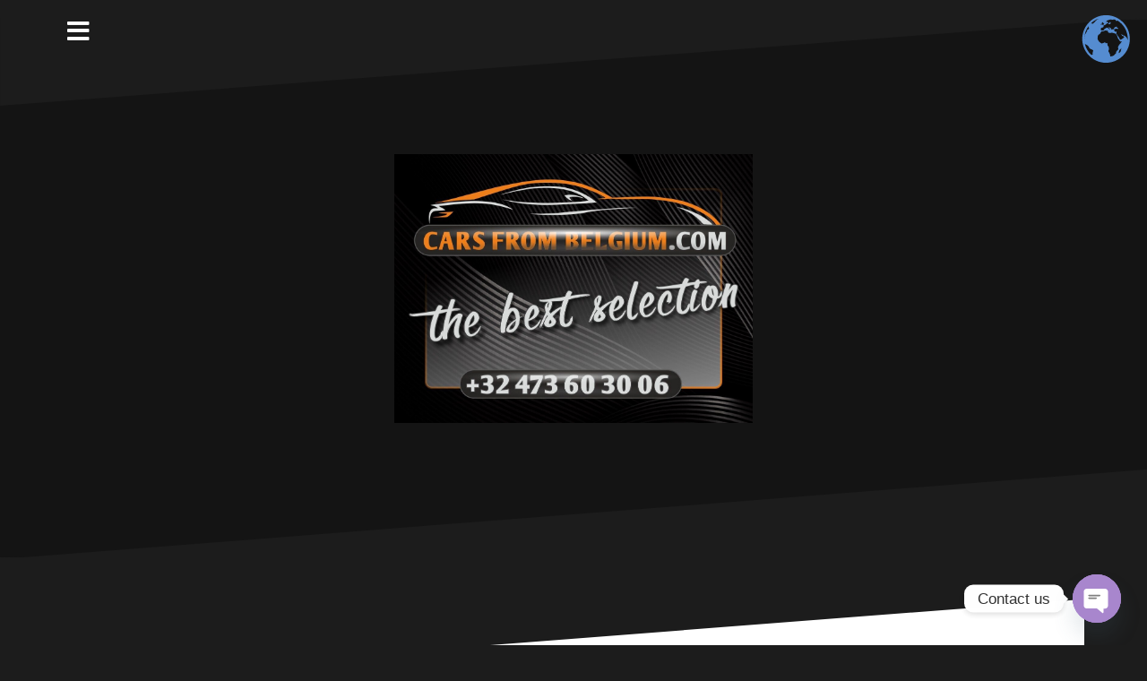

--- FILE ---
content_type: text/html; charset=UTF-8
request_url: http://www.carsfrombelgium.com/quelle-garantie-sur-une-voiture-doccasion-que-couvre-la-garantie-legale-quelle-est-la-duree-de-la-garantie-legale/
body_size: 41662
content:
<!DOCTYPE html>
<html lang="fr-FR">
<head>
<meta charset="UTF-8">
<meta name="viewport" content="width=device-width, initial-scale=1">
<link rel="profile" href="http://gmpg.org/xfn/11">
<link rel="pingback" href="http://www.carsfrombelgium.com/xmlrpc.php">

	<style type='text/css'>
	/* Car Template */
	.cardealer-item-grid { 
	   border : 1px solid #ffffff;
	}
	.CarDealer_gallery_2016 { 
	   border : 1px solid #ffffff;
	}
	.sideTitle, .CarDealer_caption_img, .CarDealer_caption_text, .CarDealer_gallery_2016 { 
	    border-radius : 6px 6px 0px 0px; 
	}
	.carTitle, .sideTitle, .multiTitle-widget { 
	   background : #ffffff;
	   color: #ffffff; 
	}
	#cardealer_content { 
	    background : #ffffff;
	}
	/* 6-23 */
	#container2  { 
	  /* background : #ffffff; */
	}

    .multiTitle17, .multiInforightText17  {
		color : #0f71bc;
	}
    .cardealer_description, #cardealer_content, .multiBasicRow, .multi-content-modal {
		color : #7a7a7a;
	}
    [id^="cardealer_btn_view-"] {
		width : 200px; ;
	}
	.CarDealer_container17 {
		border-bottom:  1px solid #ffffff ;
	}
    /* Single Car Template */
	#content2 {
		background : #F5F5F5;
	}
	.multiContent, #content2, .featuredList, .multicontentWrap {
		color : gray;
	}
	.featuredTitle {
		color : white;	
		background : gray;
		border-radius : 13px 13px 0px 0px ;
	}
	.featuredCar {
		/* color : gray; */
		border : 1px solid gray;
		border-radius : 0px 0px 13px 13px;
	
	}
	.featuredList {
		color : gray;
	}
	#cardealer_goback, #CarDealer_cform  {
		color : white;	
		background : gray;
		border-radius : 17px;;
		width: 140px;;	
	}
	#cardealer-submitBtn, #cardealer-submitBtn-widget  {
		color : #ffffff;	
		background : #dd9933;
		border-radius : 5px;;
		width : 100px;;
	}
	.cardealer-search-box {
		background-color : #e4dbdb;
		border : 4px solid gray;
		border-radius : 4px;;
		border-color : #ffffff;
    }
	#cardealer-search-box {
		margin-bottom: 5px;;
    }
    .cardealer-search-label, .search-label-widget {
		color : #dd3333;
	}
	.cardealer-select-box-meta, .cardealer-select-box-meta-widget  {
		color : #1e73be;	
		background : #ffffff;
		border-radius : 5px;;
	}
	.cardealerlabelprice , #meta_price, .cardealerlabelprice2 , #meta_price2 {
      color : #0f71bc;
    }
	/* slider */
	.ui-slider .ui-slider-range{
		/* margin-top: 20px; */
		background : gray; 
	}
	.ui-state-default, .ui-widget-content .ui-state-default{
		/* margin-top: 20px; */
		background : gray; /*!important; */ 
	}
	#slider-button-0, #slider-button-1, #slider-button-2, #slider-button-3  {
		background: gray;
		width: 1.0em;
		height: 1.0em;
		border-radius: 50%
	
	}
	.cardealer-price-slider, .cardealer-price-slider2 {
		background: white; 
		border-radius: 5px;;
		border: 1px solid gray;
	}
	#cardealer-search-box-widget {
		background: yellow;	
	}
</style>
<meta name='robots' content='index, follow, max-image-preview:large, max-snippet:-1, max-video-preview:-1' />

	<!-- This site is optimized with the Yoast SEO plugin v26.7 - https://yoast.com/wordpress/plugins/seo/ -->
	<title>GARANTIE SUR UNE VOITURE D’OCCASION - CarsFromBelgium.com</title>
	<meta name="description" content="QUELLE GARANTIE SUR UN VÉHICULE D’OCCASION ? QUE COUVRE LA GARANTIE LÉGALE ? QUELLE EST LA DURÉE DE LA GARANTIE LÉGALE ?" />
	<link rel="canonical" href="https://www.carsfrombelgium.com/quelle-garantie-sur-une-voiture-doccasion-que-couvre-la-garantie-legale-quelle-est-la-duree-de-la-garantie-legale/" />
	<meta property="og:locale" content="fr_FR" />
	<meta property="og:type" content="article" />
	<meta property="og:title" content="GARANTIE SUR UNE VOITURE D’OCCASION" />
	<meta property="og:description" content="QUELLE GARANTIE SUR UN VÉHICULE D’OCCASION ? QUE COUVRE LA GARANTIE LÉGALE ? QUELLE EST LA DURÉE DE LA GARANTIE LÉGALE ?" />
	<meta property="og:url" content="https://www.carsfrombelgium.com/quelle-garantie-sur-une-voiture-doccasion-que-couvre-la-garantie-legale-quelle-est-la-duree-de-la-garantie-legale/" />
	<meta property="og:site_name" content="CarsFromBelgium.com" />
	<meta property="article:publisher" content="https://www.facebook.com/profile.php?id=100065225841306" />
	<meta property="article:modified_time" content="2025-12-25T20:11:39+00:00" />
	<meta property="og:image" content="https://www.carsfrombelgium.com/wp-content/uploads/2022/04/GTI.jpg" />
	<meta property="og:image:width" content="1031" />
	<meta property="og:image:height" content="618" />
	<meta property="og:image:type" content="image/jpeg" />
	<meta name="twitter:card" content="summary_large_image" />
	<meta name="twitter:title" content="QUELLE GARANTIE SUR UN VÉHICULE D’OCCASION ? QUE COUVRE LA GARANTIE LÉGALE ? QUELLE EST LA DURÉE DE LA GARANTIE LÉGALE ?" />
	<meta name="twitter:description" content="QUELLE GARANTIE SUR UN VÉHICULE D’OCCASION ? QUE COUVRE LA GARANTIE LÉGALE ? QUELLE EST LA DURÉE DE LA GARANTIE LÉGALE ?" />
	<meta name="twitter:image" content="https://www.carsfrombelgium.com/wp-content/uploads/2022/04/GTI.jpg" />
	<meta name="twitter:label1" content="Durée de lecture estimée" />
	<meta name="twitter:data1" content="3 minutes" />
	<script type="application/ld+json" class="yoast-schema-graph">{"@context":"https://schema.org","@graph":[{"@type":"WebPage","@id":"https://www.carsfrombelgium.com/quelle-garantie-sur-une-voiture-doccasion-que-couvre-la-garantie-legale-quelle-est-la-duree-de-la-garantie-legale/","url":"https://www.carsfrombelgium.com/quelle-garantie-sur-une-voiture-doccasion-que-couvre-la-garantie-legale-quelle-est-la-duree-de-la-garantie-legale/","name":"GARANTIE SUR UNE VOITURE D’OCCASION - CarsFromBelgium.com","isPartOf":{"@id":"https://www.carsfrombelgium.com/#website"},"primaryImageOfPage":{"@id":"https://www.carsfrombelgium.com/quelle-garantie-sur-une-voiture-doccasion-que-couvre-la-garantie-legale-quelle-est-la-duree-de-la-garantie-legale/#primaryimage"},"image":{"@id":"https://www.carsfrombelgium.com/quelle-garantie-sur-une-voiture-doccasion-que-couvre-la-garantie-legale-quelle-est-la-duree-de-la-garantie-legale/#primaryimage"},"thumbnailUrl":"https://www.carsfrombelgium.com/wp-content/uploads/2025/03/thumbnail_CB29BB02-4F4F-4302-B4C6-36CF97554080.jpg","datePublished":"2022-04-30T09:34:29+00:00","dateModified":"2025-12-25T20:11:39+00:00","description":"QUELLE GARANTIE SUR UN VÉHICULE D’OCCASION ? QUE COUVRE LA GARANTIE LÉGALE ? QUELLE EST LA DURÉE DE LA GARANTIE LÉGALE ?","breadcrumb":{"@id":"https://www.carsfrombelgium.com/quelle-garantie-sur-une-voiture-doccasion-que-couvre-la-garantie-legale-quelle-est-la-duree-de-la-garantie-legale/#breadcrumb"},"inLanguage":"fr-FR","potentialAction":[{"@type":"ReadAction","target":["https://www.carsfrombelgium.com/quelle-garantie-sur-une-voiture-doccasion-que-couvre-la-garantie-legale-quelle-est-la-duree-de-la-garantie-legale/"]}]},{"@type":"ImageObject","inLanguage":"fr-FR","@id":"https://www.carsfrombelgium.com/quelle-garantie-sur-une-voiture-doccasion-que-couvre-la-garantie-legale-quelle-est-la-duree-de-la-garantie-legale/#primaryimage","url":"https://www.carsfrombelgium.com/wp-content/uploads/2025/03/thumbnail_CB29BB02-4F4F-4302-B4C6-36CF97554080.jpg","contentUrl":"https://www.carsfrombelgium.com/wp-content/uploads/2025/03/thumbnail_CB29BB02-4F4F-4302-B4C6-36CF97554080.jpg","width":1024,"height":870,"caption":"GARANTIE SUR UNE VOITURE D’OCCASION"},{"@type":"BreadcrumbList","@id":"https://www.carsfrombelgium.com/quelle-garantie-sur-une-voiture-doccasion-que-couvre-la-garantie-legale-quelle-est-la-duree-de-la-garantie-legale/#breadcrumb","itemListElement":[{"@type":"ListItem","position":1,"name":"Accueil","item":"https://www.carsfrombelgium.com/"},{"@type":"ListItem","position":2,"name":"GARANTIE SUR UNE VOITURE D’OCCASION"}]},{"@type":"WebSite","@id":"https://www.carsfrombelgium.com/#website","url":"https://www.carsfrombelgium.com/","name":"Cars From Belgium","description":"The Best Selection","publisher":{"@id":"https://www.carsfrombelgium.com/#organization"},"potentialAction":[{"@type":"SearchAction","target":{"@type":"EntryPoint","urlTemplate":"https://www.carsfrombelgium.com/?s={search_term_string}"},"query-input":{"@type":"PropertyValueSpecification","valueRequired":true,"valueName":"search_term_string"}}],"inLanguage":"fr-FR"},{"@type":"Organization","@id":"https://www.carsfrombelgium.com/#organization","name":"The Best Selection","url":"https://www.carsfrombelgium.com/","logo":{"@type":"ImageObject","inLanguage":"fr-FR","@id":"https://www.carsfrombelgium.com/#/schema/logo/image/","url":"https://www.carsfrombelgium.com/wp-content/uploads/2022/11/cropped-Logo-Cars_From_Belgium.jpg","contentUrl":"https://www.carsfrombelgium.com/wp-content/uploads/2022/11/cropped-Logo-Cars_From_Belgium.jpg","width":1181,"height":886,"caption":"The Best Selection"},"image":{"@id":"https://www.carsfrombelgium.com/#/schema/logo/image/"},"sameAs":["https://www.facebook.com/profile.php?id=100065225841306"]}]}</script>
	<!-- / Yoast SEO plugin. -->


<link rel='dns-prefetch' href='//www.googletagmanager.com' />
<link rel='dns-prefetch' href='//fonts.googleapis.com' />
<link rel='dns-prefetch' href='//pagead2.googlesyndication.com' />
<link rel="alternate" type="application/rss+xml" title="CarsFromBelgium.com &raquo; Flux" href="https://www.carsfrombelgium.com/feed/" />
<link rel="alternate" type="application/rss+xml" title="CarsFromBelgium.com &raquo; Flux des commentaires" href="https://www.carsfrombelgium.com/comments/feed/" />
<link rel="alternate" title="oEmbed (JSON)" type="application/json+oembed" href="https://www.carsfrombelgium.com/wp-json/oembed/1.0/embed?url=https%3A%2F%2Fwww.carsfrombelgium.com%2Fquelle-garantie-sur-une-voiture-doccasion-que-couvre-la-garantie-legale-quelle-est-la-duree-de-la-garantie-legale%2F" />
<link rel="alternate" title="oEmbed (XML)" type="text/xml+oembed" href="https://www.carsfrombelgium.com/wp-json/oembed/1.0/embed?url=https%3A%2F%2Fwww.carsfrombelgium.com%2Fquelle-garantie-sur-une-voiture-doccasion-que-couvre-la-garantie-legale-quelle-est-la-duree-de-la-garantie-legale%2F&#038;format=xml" />
<style id='wp-img-auto-sizes-contain-inline-css' type='text/css'>
img:is([sizes=auto i],[sizes^="auto," i]){contain-intrinsic-size:3000px 1500px}
/*# sourceURL=wp-img-auto-sizes-contain-inline-css */
</style>
<link rel='stylesheet' id='pluginStyleGeneral6-css' href='http://www.carsfrombelgium.com/wp-content/plugins/cardealer/includes/multi/multi.css?ver=6.9' type='text/css' media='all' />
<link rel='stylesheet' id='oblique-bootstrap-css' href='http://www.carsfrombelgium.com/wp-content/themes/oblique/bootstrap/css/bootstrap.min.css?ver=1' type='text/css' media='all' />
<style id='wp-emoji-styles-inline-css' type='text/css'>

	img.wp-smiley, img.emoji {
		display: inline !important;
		border: none !important;
		box-shadow: none !important;
		height: 1em !important;
		width: 1em !important;
		margin: 0 0.07em !important;
		vertical-align: -0.1em !important;
		background: none !important;
		padding: 0 !important;
	}
/*# sourceURL=wp-emoji-styles-inline-css */
</style>
<link rel='stylesheet' id='wp-block-library-css' href='http://www.carsfrombelgium.com/wp-includes/css/dist/block-library/style.min.css?ver=6.9' type='text/css' media='all' />
<style id='wp-block-image-inline-css' type='text/css'>
.wp-block-image>a,.wp-block-image>figure>a{display:inline-block}.wp-block-image img{box-sizing:border-box;height:auto;max-width:100%;vertical-align:bottom}@media not (prefers-reduced-motion){.wp-block-image img.hide{visibility:hidden}.wp-block-image img.show{animation:show-content-image .4s}}.wp-block-image[style*=border-radius] img,.wp-block-image[style*=border-radius]>a{border-radius:inherit}.wp-block-image.has-custom-border img{box-sizing:border-box}.wp-block-image.aligncenter{text-align:center}.wp-block-image.alignfull>a,.wp-block-image.alignwide>a{width:100%}.wp-block-image.alignfull img,.wp-block-image.alignwide img{height:auto;width:100%}.wp-block-image .aligncenter,.wp-block-image .alignleft,.wp-block-image .alignright,.wp-block-image.aligncenter,.wp-block-image.alignleft,.wp-block-image.alignright{display:table}.wp-block-image .aligncenter>figcaption,.wp-block-image .alignleft>figcaption,.wp-block-image .alignright>figcaption,.wp-block-image.aligncenter>figcaption,.wp-block-image.alignleft>figcaption,.wp-block-image.alignright>figcaption{caption-side:bottom;display:table-caption}.wp-block-image .alignleft{float:left;margin:.5em 1em .5em 0}.wp-block-image .alignright{float:right;margin:.5em 0 .5em 1em}.wp-block-image .aligncenter{margin-left:auto;margin-right:auto}.wp-block-image :where(figcaption){margin-bottom:1em;margin-top:.5em}.wp-block-image.is-style-circle-mask img{border-radius:9999px}@supports ((-webkit-mask-image:none) or (mask-image:none)) or (-webkit-mask-image:none){.wp-block-image.is-style-circle-mask img{border-radius:0;-webkit-mask-image:url('data:image/svg+xml;utf8,<svg viewBox="0 0 100 100" xmlns="http://www.w3.org/2000/svg"><circle cx="50" cy="50" r="50"/></svg>');mask-image:url('data:image/svg+xml;utf8,<svg viewBox="0 0 100 100" xmlns="http://www.w3.org/2000/svg"><circle cx="50" cy="50" r="50"/></svg>');mask-mode:alpha;-webkit-mask-position:center;mask-position:center;-webkit-mask-repeat:no-repeat;mask-repeat:no-repeat;-webkit-mask-size:contain;mask-size:contain}}:root :where(.wp-block-image.is-style-rounded img,.wp-block-image .is-style-rounded img){border-radius:9999px}.wp-block-image figure{margin:0}.wp-lightbox-container{display:flex;flex-direction:column;position:relative}.wp-lightbox-container img{cursor:zoom-in}.wp-lightbox-container img:hover+button{opacity:1}.wp-lightbox-container button{align-items:center;backdrop-filter:blur(16px) saturate(180%);background-color:#5a5a5a40;border:none;border-radius:4px;cursor:zoom-in;display:flex;height:20px;justify-content:center;opacity:0;padding:0;position:absolute;right:16px;text-align:center;top:16px;width:20px;z-index:100}@media not (prefers-reduced-motion){.wp-lightbox-container button{transition:opacity .2s ease}}.wp-lightbox-container button:focus-visible{outline:3px auto #5a5a5a40;outline:3px auto -webkit-focus-ring-color;outline-offset:3px}.wp-lightbox-container button:hover{cursor:pointer;opacity:1}.wp-lightbox-container button:focus{opacity:1}.wp-lightbox-container button:focus,.wp-lightbox-container button:hover,.wp-lightbox-container button:not(:hover):not(:active):not(.has-background){background-color:#5a5a5a40;border:none}.wp-lightbox-overlay{box-sizing:border-box;cursor:zoom-out;height:100vh;left:0;overflow:hidden;position:fixed;top:0;visibility:hidden;width:100%;z-index:100000}.wp-lightbox-overlay .close-button{align-items:center;cursor:pointer;display:flex;justify-content:center;min-height:40px;min-width:40px;padding:0;position:absolute;right:calc(env(safe-area-inset-right) + 16px);top:calc(env(safe-area-inset-top) + 16px);z-index:5000000}.wp-lightbox-overlay .close-button:focus,.wp-lightbox-overlay .close-button:hover,.wp-lightbox-overlay .close-button:not(:hover):not(:active):not(.has-background){background:none;border:none}.wp-lightbox-overlay .lightbox-image-container{height:var(--wp--lightbox-container-height);left:50%;overflow:hidden;position:absolute;top:50%;transform:translate(-50%,-50%);transform-origin:top left;width:var(--wp--lightbox-container-width);z-index:9999999999}.wp-lightbox-overlay .wp-block-image{align-items:center;box-sizing:border-box;display:flex;height:100%;justify-content:center;margin:0;position:relative;transform-origin:0 0;width:100%;z-index:3000000}.wp-lightbox-overlay .wp-block-image img{height:var(--wp--lightbox-image-height);min-height:var(--wp--lightbox-image-height);min-width:var(--wp--lightbox-image-width);width:var(--wp--lightbox-image-width)}.wp-lightbox-overlay .wp-block-image figcaption{display:none}.wp-lightbox-overlay button{background:none;border:none}.wp-lightbox-overlay .scrim{background-color:#fff;height:100%;opacity:.9;position:absolute;width:100%;z-index:2000000}.wp-lightbox-overlay.active{visibility:visible}@media not (prefers-reduced-motion){.wp-lightbox-overlay.active{animation:turn-on-visibility .25s both}.wp-lightbox-overlay.active img{animation:turn-on-visibility .35s both}.wp-lightbox-overlay.show-closing-animation:not(.active){animation:turn-off-visibility .35s both}.wp-lightbox-overlay.show-closing-animation:not(.active) img{animation:turn-off-visibility .25s both}.wp-lightbox-overlay.zoom.active{animation:none;opacity:1;visibility:visible}.wp-lightbox-overlay.zoom.active .lightbox-image-container{animation:lightbox-zoom-in .4s}.wp-lightbox-overlay.zoom.active .lightbox-image-container img{animation:none}.wp-lightbox-overlay.zoom.active .scrim{animation:turn-on-visibility .4s forwards}.wp-lightbox-overlay.zoom.show-closing-animation:not(.active){animation:none}.wp-lightbox-overlay.zoom.show-closing-animation:not(.active) .lightbox-image-container{animation:lightbox-zoom-out .4s}.wp-lightbox-overlay.zoom.show-closing-animation:not(.active) .lightbox-image-container img{animation:none}.wp-lightbox-overlay.zoom.show-closing-animation:not(.active) .scrim{animation:turn-off-visibility .4s forwards}}@keyframes show-content-image{0%{visibility:hidden}99%{visibility:hidden}to{visibility:visible}}@keyframes turn-on-visibility{0%{opacity:0}to{opacity:1}}@keyframes turn-off-visibility{0%{opacity:1;visibility:visible}99%{opacity:0;visibility:visible}to{opacity:0;visibility:hidden}}@keyframes lightbox-zoom-in{0%{transform:translate(calc((-100vw + var(--wp--lightbox-scrollbar-width))/2 + var(--wp--lightbox-initial-left-position)),calc(-50vh + var(--wp--lightbox-initial-top-position))) scale(var(--wp--lightbox-scale))}to{transform:translate(-50%,-50%) scale(1)}}@keyframes lightbox-zoom-out{0%{transform:translate(-50%,-50%) scale(1);visibility:visible}99%{visibility:visible}to{transform:translate(calc((-100vw + var(--wp--lightbox-scrollbar-width))/2 + var(--wp--lightbox-initial-left-position)),calc(-50vh + var(--wp--lightbox-initial-top-position))) scale(var(--wp--lightbox-scale));visibility:hidden}}
/*# sourceURL=http://www.carsfrombelgium.com/wp-includes/blocks/image/style.min.css */
</style>
<style id='wp-block-paragraph-inline-css' type='text/css'>
.is-small-text{font-size:.875em}.is-regular-text{font-size:1em}.is-large-text{font-size:2.25em}.is-larger-text{font-size:3em}.has-drop-cap:not(:focus):first-letter{float:left;font-size:8.4em;font-style:normal;font-weight:100;line-height:.68;margin:.05em .1em 0 0;text-transform:uppercase}body.rtl .has-drop-cap:not(:focus):first-letter{float:none;margin-left:.1em}p.has-drop-cap.has-background{overflow:hidden}:root :where(p.has-background){padding:1.25em 2.375em}:where(p.has-text-color:not(.has-link-color)) a{color:inherit}p.has-text-align-left[style*="writing-mode:vertical-lr"],p.has-text-align-right[style*="writing-mode:vertical-rl"]{rotate:180deg}
/*# sourceURL=http://www.carsfrombelgium.com/wp-includes/blocks/paragraph/style.min.css */
</style>
<style id='global-styles-inline-css' type='text/css'>
:root{--wp--preset--aspect-ratio--square: 1;--wp--preset--aspect-ratio--4-3: 4/3;--wp--preset--aspect-ratio--3-4: 3/4;--wp--preset--aspect-ratio--3-2: 3/2;--wp--preset--aspect-ratio--2-3: 2/3;--wp--preset--aspect-ratio--16-9: 16/9;--wp--preset--aspect-ratio--9-16: 9/16;--wp--preset--color--black: #000000;--wp--preset--color--cyan-bluish-gray: #abb8c3;--wp--preset--color--white: #ffffff;--wp--preset--color--pale-pink: #f78da7;--wp--preset--color--vivid-red: #cf2e2e;--wp--preset--color--luminous-vivid-orange: #ff6900;--wp--preset--color--luminous-vivid-amber: #fcb900;--wp--preset--color--light-green-cyan: #7bdcb5;--wp--preset--color--vivid-green-cyan: #00d084;--wp--preset--color--pale-cyan-blue: #8ed1fc;--wp--preset--color--vivid-cyan-blue: #0693e3;--wp--preset--color--vivid-purple: #9b51e0;--wp--preset--gradient--vivid-cyan-blue-to-vivid-purple: linear-gradient(135deg,rgb(6,147,227) 0%,rgb(155,81,224) 100%);--wp--preset--gradient--light-green-cyan-to-vivid-green-cyan: linear-gradient(135deg,rgb(122,220,180) 0%,rgb(0,208,130) 100%);--wp--preset--gradient--luminous-vivid-amber-to-luminous-vivid-orange: linear-gradient(135deg,rgb(252,185,0) 0%,rgb(255,105,0) 100%);--wp--preset--gradient--luminous-vivid-orange-to-vivid-red: linear-gradient(135deg,rgb(255,105,0) 0%,rgb(207,46,46) 100%);--wp--preset--gradient--very-light-gray-to-cyan-bluish-gray: linear-gradient(135deg,rgb(238,238,238) 0%,rgb(169,184,195) 100%);--wp--preset--gradient--cool-to-warm-spectrum: linear-gradient(135deg,rgb(74,234,220) 0%,rgb(151,120,209) 20%,rgb(207,42,186) 40%,rgb(238,44,130) 60%,rgb(251,105,98) 80%,rgb(254,248,76) 100%);--wp--preset--gradient--blush-light-purple: linear-gradient(135deg,rgb(255,206,236) 0%,rgb(152,150,240) 100%);--wp--preset--gradient--blush-bordeaux: linear-gradient(135deg,rgb(254,205,165) 0%,rgb(254,45,45) 50%,rgb(107,0,62) 100%);--wp--preset--gradient--luminous-dusk: linear-gradient(135deg,rgb(255,203,112) 0%,rgb(199,81,192) 50%,rgb(65,88,208) 100%);--wp--preset--gradient--pale-ocean: linear-gradient(135deg,rgb(255,245,203) 0%,rgb(182,227,212) 50%,rgb(51,167,181) 100%);--wp--preset--gradient--electric-grass: linear-gradient(135deg,rgb(202,248,128) 0%,rgb(113,206,126) 100%);--wp--preset--gradient--midnight: linear-gradient(135deg,rgb(2,3,129) 0%,rgb(40,116,252) 100%);--wp--preset--font-size--small: 13px;--wp--preset--font-size--medium: 20px;--wp--preset--font-size--large: 36px;--wp--preset--font-size--x-large: 42px;--wp--preset--spacing--20: 0.44rem;--wp--preset--spacing--30: 0.67rem;--wp--preset--spacing--40: 1rem;--wp--preset--spacing--50: 1.5rem;--wp--preset--spacing--60: 2.25rem;--wp--preset--spacing--70: 3.38rem;--wp--preset--spacing--80: 5.06rem;--wp--preset--shadow--natural: 6px 6px 9px rgba(0, 0, 0, 0.2);--wp--preset--shadow--deep: 12px 12px 50px rgba(0, 0, 0, 0.4);--wp--preset--shadow--sharp: 6px 6px 0px rgba(0, 0, 0, 0.2);--wp--preset--shadow--outlined: 6px 6px 0px -3px rgb(255, 255, 255), 6px 6px rgb(0, 0, 0);--wp--preset--shadow--crisp: 6px 6px 0px rgb(0, 0, 0);}:where(.is-layout-flex){gap: 0.5em;}:where(.is-layout-grid){gap: 0.5em;}body .is-layout-flex{display: flex;}.is-layout-flex{flex-wrap: wrap;align-items: center;}.is-layout-flex > :is(*, div){margin: 0;}body .is-layout-grid{display: grid;}.is-layout-grid > :is(*, div){margin: 0;}:where(.wp-block-columns.is-layout-flex){gap: 2em;}:where(.wp-block-columns.is-layout-grid){gap: 2em;}:where(.wp-block-post-template.is-layout-flex){gap: 1.25em;}:where(.wp-block-post-template.is-layout-grid){gap: 1.25em;}.has-black-color{color: var(--wp--preset--color--black) !important;}.has-cyan-bluish-gray-color{color: var(--wp--preset--color--cyan-bluish-gray) !important;}.has-white-color{color: var(--wp--preset--color--white) !important;}.has-pale-pink-color{color: var(--wp--preset--color--pale-pink) !important;}.has-vivid-red-color{color: var(--wp--preset--color--vivid-red) !important;}.has-luminous-vivid-orange-color{color: var(--wp--preset--color--luminous-vivid-orange) !important;}.has-luminous-vivid-amber-color{color: var(--wp--preset--color--luminous-vivid-amber) !important;}.has-light-green-cyan-color{color: var(--wp--preset--color--light-green-cyan) !important;}.has-vivid-green-cyan-color{color: var(--wp--preset--color--vivid-green-cyan) !important;}.has-pale-cyan-blue-color{color: var(--wp--preset--color--pale-cyan-blue) !important;}.has-vivid-cyan-blue-color{color: var(--wp--preset--color--vivid-cyan-blue) !important;}.has-vivid-purple-color{color: var(--wp--preset--color--vivid-purple) !important;}.has-black-background-color{background-color: var(--wp--preset--color--black) !important;}.has-cyan-bluish-gray-background-color{background-color: var(--wp--preset--color--cyan-bluish-gray) !important;}.has-white-background-color{background-color: var(--wp--preset--color--white) !important;}.has-pale-pink-background-color{background-color: var(--wp--preset--color--pale-pink) !important;}.has-vivid-red-background-color{background-color: var(--wp--preset--color--vivid-red) !important;}.has-luminous-vivid-orange-background-color{background-color: var(--wp--preset--color--luminous-vivid-orange) !important;}.has-luminous-vivid-amber-background-color{background-color: var(--wp--preset--color--luminous-vivid-amber) !important;}.has-light-green-cyan-background-color{background-color: var(--wp--preset--color--light-green-cyan) !important;}.has-vivid-green-cyan-background-color{background-color: var(--wp--preset--color--vivid-green-cyan) !important;}.has-pale-cyan-blue-background-color{background-color: var(--wp--preset--color--pale-cyan-blue) !important;}.has-vivid-cyan-blue-background-color{background-color: var(--wp--preset--color--vivid-cyan-blue) !important;}.has-vivid-purple-background-color{background-color: var(--wp--preset--color--vivid-purple) !important;}.has-black-border-color{border-color: var(--wp--preset--color--black) !important;}.has-cyan-bluish-gray-border-color{border-color: var(--wp--preset--color--cyan-bluish-gray) !important;}.has-white-border-color{border-color: var(--wp--preset--color--white) !important;}.has-pale-pink-border-color{border-color: var(--wp--preset--color--pale-pink) !important;}.has-vivid-red-border-color{border-color: var(--wp--preset--color--vivid-red) !important;}.has-luminous-vivid-orange-border-color{border-color: var(--wp--preset--color--luminous-vivid-orange) !important;}.has-luminous-vivid-amber-border-color{border-color: var(--wp--preset--color--luminous-vivid-amber) !important;}.has-light-green-cyan-border-color{border-color: var(--wp--preset--color--light-green-cyan) !important;}.has-vivid-green-cyan-border-color{border-color: var(--wp--preset--color--vivid-green-cyan) !important;}.has-pale-cyan-blue-border-color{border-color: var(--wp--preset--color--pale-cyan-blue) !important;}.has-vivid-cyan-blue-border-color{border-color: var(--wp--preset--color--vivid-cyan-blue) !important;}.has-vivid-purple-border-color{border-color: var(--wp--preset--color--vivid-purple) !important;}.has-vivid-cyan-blue-to-vivid-purple-gradient-background{background: var(--wp--preset--gradient--vivid-cyan-blue-to-vivid-purple) !important;}.has-light-green-cyan-to-vivid-green-cyan-gradient-background{background: var(--wp--preset--gradient--light-green-cyan-to-vivid-green-cyan) !important;}.has-luminous-vivid-amber-to-luminous-vivid-orange-gradient-background{background: var(--wp--preset--gradient--luminous-vivid-amber-to-luminous-vivid-orange) !important;}.has-luminous-vivid-orange-to-vivid-red-gradient-background{background: var(--wp--preset--gradient--luminous-vivid-orange-to-vivid-red) !important;}.has-very-light-gray-to-cyan-bluish-gray-gradient-background{background: var(--wp--preset--gradient--very-light-gray-to-cyan-bluish-gray) !important;}.has-cool-to-warm-spectrum-gradient-background{background: var(--wp--preset--gradient--cool-to-warm-spectrum) !important;}.has-blush-light-purple-gradient-background{background: var(--wp--preset--gradient--blush-light-purple) !important;}.has-blush-bordeaux-gradient-background{background: var(--wp--preset--gradient--blush-bordeaux) !important;}.has-luminous-dusk-gradient-background{background: var(--wp--preset--gradient--luminous-dusk) !important;}.has-pale-ocean-gradient-background{background: var(--wp--preset--gradient--pale-ocean) !important;}.has-electric-grass-gradient-background{background: var(--wp--preset--gradient--electric-grass) !important;}.has-midnight-gradient-background{background: var(--wp--preset--gradient--midnight) !important;}.has-small-font-size{font-size: var(--wp--preset--font-size--small) !important;}.has-medium-font-size{font-size: var(--wp--preset--font-size--medium) !important;}.has-large-font-size{font-size: var(--wp--preset--font-size--large) !important;}.has-x-large-font-size{font-size: var(--wp--preset--font-size--x-large) !important;}
/*# sourceURL=global-styles-inline-css */
</style>

<style id='classic-theme-styles-inline-css' type='text/css'>
/*! This file is auto-generated */
.wp-block-button__link{color:#fff;background-color:#32373c;border-radius:9999px;box-shadow:none;text-decoration:none;padding:calc(.667em + 2px) calc(1.333em + 2px);font-size:1.125em}.wp-block-file__button{background:#32373c;color:#fff;text-decoration:none}
/*# sourceURL=/wp-includes/css/classic-themes.min.css */
</style>
<link rel='stylesheet' id='show-room-css' href='http://www.carsfrombelgium.com/wp-content/plugins/cardealer/includes/templates/show-room.css?ver=6.9' type='text/css' media='all' />
<link rel='stylesheet' id='pluginStyleGeneral-css' href='http://www.carsfrombelgium.com/wp-content/plugins/cardealer/includes/templates/template-style.css?ver=6.9' type='text/css' media='all' />
<link rel='stylesheet' id='pluginStyleSearch2-css' href='http://www.carsfrombelgium.com/wp-content/plugins/cardealer/includes/search/style-search-box.css?ver=6.9' type='text/css' media='all' />
<link rel='stylesheet' id='pluginStyleSearchwidget-css' href='http://www.carsfrombelgium.com/wp-content/plugins/cardealer/includes/widgets/style-search-widget.css?ver=6.9' type='text/css' media='all' />
<link rel='stylesheet' id='pluginStyleGeneral4-css' href='http://www.carsfrombelgium.com/wp-content/plugins/cardealer/includes/gallery/css/flexslider.css?ver=6.9' type='text/css' media='all' />
<link rel='stylesheet' id='jqueryuiSkin-css' href='http://www.carsfrombelgium.com/wp-content/plugins/cardealer/assets/jquery/jqueryui.css?ver=1.12.1' type='text/css' media='all' />
<link rel='stylesheet' id='bill-caricons-css' href='http://www.carsfrombelgium.com/wp-content/plugins/cardealer/assets/icons/icons-style.css?ver=6.9' type='text/css' media='all' />
<link rel='stylesheet' id='pluginStyleGeneral5-css' href='http://www.carsfrombelgium.com/wp-content/plugins/cardealer/includes/contact-form/css/multi-contact-form.css?ver=6.9' type='text/css' media='all' />
<link rel='stylesheet' id='pluginTeam2-css' href='http://www.carsfrombelgium.com/wp-content/plugins/cardealer/includes/team/team-custom.css?ver=6.9' type='text/css' media='all' />
<link rel='stylesheet' id='pluginTeam1-css' href='http://www.carsfrombelgium.com/wp-content/plugins/cardealer/includes/team/team-custom-bootstrap.css?ver=6.9' type='text/css' media='all' />
<link rel='stylesheet' id='fontawesome-css-css' href='http://www.carsfrombelgium.com/wp-content/plugins/cardealer/assets/fonts/font-awesome/css/font-awesome.min.css?ver=8.03' type='text/css' media='all' />
<link rel='stylesheet' id='bootstrapcss-css' href='http://www.carsfrombelgium.com/wp-content/plugins/cardealer/assets/css/bootstrap.min.css' type='text/css' media='all' />
<link rel='stylesheet' id='search-slider-css-css' href='http://www.carsfrombelgium.com/wp-content/plugins/cardealer/includes/search/style-search-box.css?ver=8.03' type='text/css' media='all' />
<link rel='stylesheet' id='wp-color-picker-css' href='http://www.carsfrombelgium.com/wp-admin/css/color-picker.min.css?ver=6.9' type='text/css' media='all' />
<link rel='stylesheet' id='dashicons-css' href='http://www.carsfrombelgium.com/wp-includes/css/dashicons.min.css?ver=6.9' type='text/css' media='all' />
<link rel='stylesheet' id='common-css' href='http://www.carsfrombelgium.com/wp-admin/css/common.min.css?ver=6.9' type='text/css' media='all' />
<link rel='stylesheet' id='forms-css' href='http://www.carsfrombelgium.com/wp-admin/css/forms.min.css?ver=6.9' type='text/css' media='all' />
<link rel='stylesheet' id='admin-menu-css' href='http://www.carsfrombelgium.com/wp-admin/css/admin-menu.min.css?ver=6.9' type='text/css' media='all' />
<link rel='stylesheet' id='dashboard-css' href='http://www.carsfrombelgium.com/wp-admin/css/dashboard.min.css?ver=6.9' type='text/css' media='all' />
<link rel='stylesheet' id='list-tables-css' href='http://www.carsfrombelgium.com/wp-admin/css/list-tables.min.css?ver=6.9' type='text/css' media='all' />
<link rel='stylesheet' id='edit-css' href='http://www.carsfrombelgium.com/wp-admin/css/edit.min.css?ver=6.9' type='text/css' media='all' />
<link rel='stylesheet' id='revisions-css' href='http://www.carsfrombelgium.com/wp-admin/css/revisions.min.css?ver=6.9' type='text/css' media='all' />
<link rel='stylesheet' id='media-css' href='http://www.carsfrombelgium.com/wp-admin/css/media.min.css?ver=6.9' type='text/css' media='all' />
<link rel='stylesheet' id='themes-css' href='http://www.carsfrombelgium.com/wp-admin/css/themes.min.css?ver=6.9' type='text/css' media='all' />
<link rel='stylesheet' id='about-css' href='http://www.carsfrombelgium.com/wp-admin/css/about.min.css?ver=6.9' type='text/css' media='all' />
<link rel='stylesheet' id='nav-menus-css' href='http://www.carsfrombelgium.com/wp-admin/css/nav-menus.min.css?ver=6.9' type='text/css' media='all' />
<link rel='stylesheet' id='wp-pointer-css' href='http://www.carsfrombelgium.com/wp-includes/css/wp-pointer.min.css?ver=6.9' type='text/css' media='all' />
<link rel='stylesheet' id='widgets-css' href='http://www.carsfrombelgium.com/wp-admin/css/widgets.min.css?ver=6.9' type='text/css' media='all' />
<link rel='stylesheet' id='site-icon-css' href='http://www.carsfrombelgium.com/wp-admin/css/site-icon.min.css?ver=6.9' type='text/css' media='all' />
<link rel='stylesheet' id='l10n-css' href='http://www.carsfrombelgium.com/wp-admin/css/l10n.min.css?ver=6.9' type='text/css' media='all' />
<link rel='stylesheet' id='oblique-body-fonts-css' href='//fonts.googleapis.com/css?family=Open+Sans%3A400italic%2C600italic%2C400%2C600&#038;ver=6.9' type='text/css' media='all' />
<link rel='stylesheet' id='oblique-headings-fonts-css' href='//fonts.googleapis.com/css?family=Playfair+Display%3A400%2C700%2C400italic%2C700italic&#038;ver=6.9' type='text/css' media='all' />
<link rel='stylesheet' id='oblique-style-css' href='http://www.carsfrombelgium.com/wp-content/themes/oblique/style.css?ver=2.0.19' type='text/css' media='all' />
<style id='oblique-style-inline-css' type='text/css'>
.site-title { font-size:82px; }
.site-description { font-size:18px; }
.main-navigation li { font-size:16px; }
h1 { font-size:20px; }
h2 { font-size:30px; }
.site-branding { padding:150px 0; }
@media only screen and (max-width: 1024px) { .site-branding { padding:100px 0; } }
.site-logo, .woocommerce .site-logo, .woocommerce-page .site-logo { max-width:400px; }
.svg-block { fill:#1c1c1c;}
.footer-svg.svg-block { fill:#17191B;}
.site-footer { background-color:#17191B;}
body { color:#50545C}
.site-title a, .site-title a:hover { color:#f9f9f9}
.site-description { color:#dddddd}
.entry-title, .entry-title a { color:#000}
.entry-meta, .entry-meta a, .entry-footer, .entry-footer a { color:#9d9d9d}
.widget-area { background-color:#17191B}
.widget-area, .widget-area a { color:#f9f9f9}
.social-navigation li a { color:#ffffff}
.sidebar-toggle, .comment-form, .comment-respond .comment-reply-title { color:#ffffff}

/*# sourceURL=oblique-style-inline-css */
</style>
<link rel='stylesheet' id='oblique-font-awesome-css' href='http://www.carsfrombelgium.com/wp-content/themes/oblique/fonts/fontawesome-all.min.css?ver=5.0.9' type='text/css' media='all' />
<link rel='stylesheet' id='chaty-front-css-css' href='http://www.carsfrombelgium.com/wp-content/plugins/chaty/css/chaty-front.min.css?ver=3.5.11718404738' type='text/css' media='all' />
<link rel='stylesheet' id='buttons-css' href='http://www.carsfrombelgium.com/wp-includes/css/buttons.min.css?ver=6.9' type='text/css' media='all' />
<link rel='stylesheet' id='mediaelement-css' href='http://www.carsfrombelgium.com/wp-includes/js/mediaelement/mediaelementplayer-legacy.min.css?ver=4.2.17' type='text/css' media='all' />
<link rel='stylesheet' id='wp-mediaelement-css' href='http://www.carsfrombelgium.com/wp-includes/js/mediaelement/wp-mediaelement.min.css?ver=6.9' type='text/css' media='all' />
<link rel='stylesheet' id='media-views-css' href='http://www.carsfrombelgium.com/wp-includes/css/media-views.min.css?ver=6.9' type='text/css' media='all' />
<link rel='stylesheet' id='imgareaselect-css' href='http://www.carsfrombelgium.com/wp-includes/js/imgareaselect/imgareaselect.css?ver=0.9.8' type='text/css' media='all' />
<script type="text/javascript" src="http://www.carsfrombelgium.com/wp-includes/js/jquery/jquery.min.js?ver=3.7.1" id="jquery-core-js"></script>
<script type="text/javascript" src="http://www.carsfrombelgium.com/wp-includes/js/jquery/jquery-migrate.min.js?ver=3.4.1" id="jquery-migrate-js"></script>
<script type="text/javascript" id="cardealer_edit_fields-js-extra">
/* <![CDATA[ */
var cardealer_plugins = {"cardealerpluginsUrl":"http://www.carsfrombelgium.com/wp-content/plugins"};
var cardealer_images = {"cardealerimagesUrl":"http://www.carsfrombelgium.com/wp-content/plugins/cardealer/assets/images/"};
var cardealer_plugin = {"cardealerUrl":"http://www.carsfrombelgium.com/wp-content/plugins/cardealer/"};
var cardealernonceObj = {"ajaxurl":"https://www.carsfrombelgium.com/wp-admin/admin-ajax.php","cardealersecurity":"a8b9893cdf"};
//# sourceURL=cardealer_edit_fields-js-extra
/* ]]> */
</script>
<script type="text/javascript" src="http://www.carsfrombelgium.com/wp-content/plugins/cardealer/includes/multi/multi.js?ver=6.9" id="cardealer_edit_fields-js"></script>
<script type="text/javascript" src="http://www.carsfrombelgium.com/wp-content/plugins/cardealer/includes/contact-form/js/multi-contact-form.js?ver=6.9" id="contact-form-js-js"></script>
<script type="text/javascript" src="http://www.carsfrombelgium.com/wp-content/plugins/cardealer/assets/js/bootstrap.min.js" id="bootstapjs-js"></script>
<script type="text/javascript" src="http://www.carsfrombelgium.com/wp-content/plugins/cardealer/includes/gallery/js/jquery.flexslider-min.js" id="flexslider-js"></script>
<script type="text/javascript" src="http://www.carsfrombelgium.com/wp-content/themes/oblique/js/vendor/imagesloaded.pkgd.min.js?ver=1" id="oblique-imagesloaded-js"></script>
<script type="text/javascript" id="oblique-scripts-js-extra">
/* <![CDATA[ */
var oblique_disable_fitvids_var = {"oblique_disable_fitvids":""};
//# sourceURL=oblique-scripts-js-extra
/* ]]> */
</script>
<script type="text/javascript" src="http://www.carsfrombelgium.com/wp-content/themes/oblique/js/scripts.js?ver=1" id="oblique-scripts-js"></script>
<script type="text/javascript" src="http://www.carsfrombelgium.com/wp-includes/js/imagesloaded.min.js?ver=5.0.0" id="imagesloaded-js"></script>
<script type="text/javascript" src="http://www.carsfrombelgium.com/wp-includes/js/masonry.min.js?ver=4.2.2" id="masonry-js"></script>
<script type="text/javascript" src="http://www.carsfrombelgium.com/wp-content/themes/oblique/js/vendor/masonry-init.js?ver=1" id="oblique-masonry-init-js"></script>

<!-- Extrait de code de la balise Google (gtag.js) ajouté par Site Kit -->
<!-- Extrait Google Analytics ajouté par Site Kit -->
<script type="text/javascript" src="https://www.googletagmanager.com/gtag/js?id=GT-5R3QW4V" id="google_gtagjs-js" async></script>
<script type="text/javascript" id="google_gtagjs-js-after">
/* <![CDATA[ */
window.dataLayer = window.dataLayer || [];function gtag(){dataLayer.push(arguments);}
gtag("set","linker",{"domains":["www.carsfrombelgium.com"]});
gtag("js", new Date());
gtag("set", "developer_id.dZTNiMT", true);
gtag("config", "GT-5R3QW4V");
//# sourceURL=google_gtagjs-js-after
/* ]]> */
</script>
<script type="text/javascript" id="utils-js-extra">
/* <![CDATA[ */
var userSettings = {"url":"/","uid":"0","time":"1768892444","secure":""};
//# sourceURL=utils-js-extra
/* ]]> */
</script>
<script type="text/javascript" src="http://www.carsfrombelgium.com/wp-includes/js/utils.min.js?ver=6.9" id="utils-js"></script>
<script type="text/javascript" src="http://www.carsfrombelgium.com/wp-includes/js/plupload/moxie.min.js?ver=1.3.5.1" id="moxiejs-js"></script>
<script type="text/javascript" src="http://www.carsfrombelgium.com/wp-includes/js/plupload/plupload.min.js?ver=2.1.9" id="plupload-js"></script>
<script type="text/javascript" id="cardealer-dynamic-script-js-after">
/* <![CDATA[ */
        jQuery(document).ready(function($) {
			var count = $('[id^="cardealer_btn_view-"]').length;
			for (let i = 1; i <= count; i++) {
				let elementId = '#cardealer_btn_view-' + i;
				//console.log(elementId);
				$(elementId).css('background', 'gray');
				$(elementId).css('color', '#ffffff');
				$(elementId).css('border-radius', '23px');
			}
			var setcolor = '1px solid gray';
			$('.featuredCar').css('border', 'setcolor');
		});
    
//# sourceURL=cardealer-dynamic-script-js-after
/* ]]> */
</script>
<link rel="https://api.w.org/" href="https://www.carsfrombelgium.com/wp-json/" /><link rel="alternate" title="JSON" type="application/json" href="https://www.carsfrombelgium.com/wp-json/wp/v2/pages/1632" /><link rel="EditURI" type="application/rsd+xml" title="RSD" href="https://www.carsfrombelgium.com/xmlrpc.php?rsd" />
<link rel='shortlink' href='https://www.carsfrombelgium.com/?p=1632' />
        <script>
            var errorQueue = [];
            let timeout;

            var errorMessage = '';


            function isBot() {
                const bots = ['crawler', 'spider', 'baidu', 'duckduckgo', 'bot', 'googlebot', 'bingbot', 'facebook', 'slurp', 'twitter', 'yahoo'];
                const userAgent = navigator.userAgent.toLowerCase();
                return bots.some(bot => userAgent.includes(bot));
            }

            /*
            window.onerror = function(msg, url, line) {
            // window.addEventListener('error', function(event) {
                console.error("Linha 600");

                var errorMessage = [
                    'Message: ' + msg,
                    'URL: ' + url,
                    'Line: ' + line
                ].join(' - ');
                */


            // Captura erros síncronos e alguns assíncronos
            window.addEventListener('error', function(event) {
                var msg = event.message;
                if (msg === "Script error.") {
                    console.error("Script error detected - maybe problem cross-origin");
                    return;
                }
                errorMessage = [
                    'Message: ' + msg,
                    'URL: ' + event.filename,
                    'Line: ' + event.lineno
                ].join(' - ');
                if (isBot()) {
                    return;
                }
                errorQueue.push(errorMessage);
                handleErrorQueue();
            });

            // Captura rejeições de promessas
            window.addEventListener('unhandledrejection', function(event) {
                errorMessage = 'Promise Rejection: ' + (event.reason || 'Unknown reason');
                if (isBot()) {
                    return;
                }
                errorQueue.push(errorMessage);
                handleErrorQueue();
            });

            // Função auxiliar para gerenciar a fila de erros
            function handleErrorQueue() {
                if (errorQueue.length >= 5) {
                    sendErrorsToServer();
                } else {
                    clearTimeout(timeout);
                    timeout = setTimeout(sendErrorsToServer, 5000);
                }
            }





            function sendErrorsToServer() {
                if (errorQueue.length > 0) {
                    var message;
                    if (errorQueue.length === 1) {
                        // Se houver apenas um erro, mantenha o formato atual
                        message = errorQueue[0];
                    } else {
                        // Se houver múltiplos erros, use quebras de linha para separá-los
                        message = errorQueue.join('\n\n');
                    }
                    var xhr = new XMLHttpRequest();
                    var nonce = '3a1f7c1cc5';
                    var ajaxurl = 'https://www.carsfrombelgium.com/wp-admin/admin-ajax.php?action=bill_minozzi_js_error_catched&_wpnonce=3a1f7c1cc5';
                    xhr.open('POST', encodeURI(ajaxurl));
                    xhr.setRequestHeader('Content-Type', 'application/x-www-form-urlencoded');
                    xhr.onload = function() {
                        if (xhr.status === 200) {
                            // console.log('Success:', xhr.responseText);
                        } else {
                            console.log('Error:', xhr.status);
                        }
                    };
                    xhr.onerror = function() {
                        console.error('Request failed');
                    };
                    xhr.send('action=bill_minozzi_js_error_catched&_wpnonce=' + nonce + '&bill_js_error_catched=' + encodeURIComponent(message));
                    errorQueue = []; // Limpa a fila de erros após o envio
                }
            }

            function sendErrorsToServer() {
                if (errorQueue.length > 0) {
                    var message = errorQueue.join(' | ');
                    //console.error(message);
                    var xhr = new XMLHttpRequest();
                    var nonce = '3a1f7c1cc5';
                    var ajaxurl = 'https://www.carsfrombelgium.com/wp-admin/admin-ajax.php?action=bill_minozzi_js_error_catched&_wpnonce=3a1f7c1cc5'; // No need to esc_js here
                    xhr.open('POST', encodeURI(ajaxurl));
                    xhr.setRequestHeader('Content-Type', 'application/x-www-form-urlencoded');
                    xhr.onload = function() {
                        if (xhr.status === 200) {
                            //console.log('Success:::', xhr.responseText);
                        } else {
                            console.log('Error:', xhr.status);
                        }
                    };
                    xhr.onerror = function() {
                        console.error('Request failed');
                    };
                    xhr.send('action=bill_minozzi_js_error_catched&_wpnonce=' + nonce + '&bill_js_error_catched=' + encodeURIComponent(message));
                    errorQueue = []; // Clear the error queue after sending
                }
            }

            function sendErrorsToServer() {
                if (errorQueue.length > 0) {
                    var message = errorQueue.join('\n\n'); // Usa duas quebras de linha como separador
                    var xhr = new XMLHttpRequest();
                    var nonce = '3a1f7c1cc5';
                    var ajaxurl = 'https://www.carsfrombelgium.com/wp-admin/admin-ajax.php?action=bill_minozzi_js_error_catched&_wpnonce=3a1f7c1cc5';
                    xhr.open('POST', encodeURI(ajaxurl));
                    xhr.setRequestHeader('Content-Type', 'application/x-www-form-urlencoded');
                    xhr.onload = function() {
                        if (xhr.status === 200) {
                            // console.log('Success:', xhr.responseText);
                        } else {
                            console.log('Error:', xhr.status);
                        }
                    };
                    xhr.onerror = function() {
                        console.error('Request failed');
                    };
                    xhr.send('action=bill_minozzi_js_error_catched&_wpnonce=' + nonce + '&bill_js_error_catched=' + encodeURIComponent(message));
                    errorQueue = []; // Limpa a fila de erros após o envio
                }
            }
            window.addEventListener('beforeunload', sendErrorsToServer);
        </script>
<script type="text/javascript">
           var ajaxurl = "https://www.carsfrombelgium.com/wp-admin/admin-ajax.php";
         </script>
    <script type="text/javascript">

        var ajax_object = {};

        ajax_object.ajax_url = 'https://www.carsfrombelgium.com/wp-admin/admin-ajax.php';

    </script>

<meta name="generator" content="Site Kit by Google 1.170.0" /><script type="text/javascript">
            var ajaxurl = "https://www.carsfrombelgium.com/wp-admin/admin-ajax.php";
        </script><meta name="ti-site-data" content="[base64]" /><!--[if lt IE 9]>
<script src="http://www.carsfrombelgium.com/wp-content/themes/oblique/js/vendor/html5shiv.js"></script>
<![endif]-->

<!-- Balises Meta Google AdSense ajoutées par Site Kit -->
<meta name="google-adsense-platform-account" content="ca-host-pub-2644536267352236">
<meta name="google-adsense-platform-domain" content="sitekit.withgoogle.com">
<!-- Fin des balises Meta End Google AdSense ajoutées par Site Kit -->
<style type="text/css">.wpa-field--website_address, .adverts-field-name-website_address { display: none !important }</style>
<!-- Extrait Google AdSense ajouté par Site Kit -->
<script type="text/javascript" async="async" src="https://pagead2.googlesyndication.com/pagead/js/adsbygoogle.js?client=ca-pub-8237966275979436&amp;host=ca-host-pub-2644536267352236" crossorigin="anonymous"></script>

<!-- End Google AdSense snippet added by Site Kit -->
<link rel="icon" href="https://www.carsfrombelgium.com/wp-content/uploads/2018/04/cropped-Cars-from-Belgium-Logo-6-32x32.jpg" sizes="32x32" />
<link rel="icon" href="https://www.carsfrombelgium.com/wp-content/uploads/2018/04/cropped-Cars-from-Belgium-Logo-6-192x192.jpg" sizes="192x192" />
<link rel="apple-touch-icon" href="https://www.carsfrombelgium.com/wp-content/uploads/2018/04/cropped-Cars-from-Belgium-Logo-6-180x180.jpg" />
<meta name="msapplication-TileImage" content="https://www.carsfrombelgium.com/wp-content/uploads/2018/04/cropped-Cars-from-Belgium-Logo-6-270x270.jpg" />
</head>

<body class="wp-singular page-template-default page page-id-1632 wp-custom-logo wp-theme-oblique metaslider-plugin">
<div id="page" class="hfeed site">
	<a class="skip-link screen-reader-text" href="#content">Aller au contenu</a>

		<div class="sidebar-toggle">
			<i class="fa fa-bars"></i>
			</div>

	<div class="top-bar container">
							</div>

	<div class="svg-container nav-svg svg-block">
		<svg xmlns="http://www.w3.org/2000/svg" version="1.1" viewBox="0 0 1950 150">
		  <g transform="translate(0,-902.36218)"/>
		  <path d="m 898.41609,-33.21176 0.01,0 -0.005,-0.009 -0.005,0.009 z" />
		  <path d="m 898.41609,-33.21176 0.01,0 -0.005,-0.009 -0.005,0.009 z"/>
		  <path d="M 0,150 0,0 1950,0"/>
		</svg>
	</div>	<header id="masthead" class="site-header" role="banner">
		<div class="overlay"></div>
		<div class="container">
			<div class="site-branding">
									<a href="https://www.carsfrombelgium.com/" title="CarsFromBelgium.com"><img class="site-logo" src="https://www.carsfrombelgium.com/wp-content/uploads/2022/11/cropped-Logo-Cars_From_Belgium.jpg" alt="CarsFromBelgium.com" /></a>
							</div><!-- .site-branding -->
		</div>
		<div class="svg-container header-svg svg-block">
			
		<svg xmlns="http://www.w3.org/2000/svg" version="1.1" viewBox="0 0 1890 150">
			<g transform="translate(0,-902.36218)"/>
			  <path d="m 898.41609,-33.21176 0.01,0 -0.005,-0.009 -0.005,0.009 z"/>
			  <path d="m 898.41609,-33.21176 0.01,0 -0.005,-0.009 -0.005,0.009 z"/>
			  <path d="m 1925,0 0,150 -1925,0"/>
		</svg>
			</div>		
	</header><!-- #masthead -->

	<div id="content" class="site-content">
		<div class="container content-wrapper">

	<div id="primary" class="content-area">
		<main id="main" class="site-main" role="main">
			
<div class="svg-container single-post-svg svg-block">
	
		<svg xmlns="http://www.w3.org/2000/svg" version="1.1" viewBox="0 0 1890 150">
			<g transform="translate(0,-902.36218)"/>
			  <path d="m 898.41609,-33.21176 0.01,0 -0.005,-0.009 -0.005,0.009 z"/>
			  <path d="m 898.41609,-33.21176 0.01,0 -0.005,-0.009 -0.005,0.009 z"/>
			  <path d="m 1925,0 0,150 -1925,0"/>
		</svg>
	</div>
<article id="post-1632" class="post-1632 page type-page status-publish has-post-thumbnail hentry">
	<header class="entry-header">
		<h1 class="entry-title">GARANTIE SUR UNE VOITURE D’OCCASION</h1>	</header><!-- .entry-header -->

	<div class="entry-content">
		
<p><strong>COMMENT EST APPLIQUÉE LA GARANTIE ?</strong></p>



<figure class="wp-block-image size-full"><img fetchpriority="high" decoding="async" width="1024" height="870" src="https://www.carsfrombelgium.com/wp-content/uploads/2025/03/thumbnail_CB29BB02-4F4F-4302-B4C6-36CF97554080.jpg" alt="GARANTIE SUR UNE VOITURE D’OCCASION" class="wp-image-2007" srcset="https://www.carsfrombelgium.com/wp-content/uploads/2025/03/thumbnail_CB29BB02-4F4F-4302-B4C6-36CF97554080.jpg 1024w, https://www.carsfrombelgium.com/wp-content/uploads/2025/03/thumbnail_CB29BB02-4F4F-4302-B4C6-36CF97554080-300x255.jpg 300w, https://www.carsfrombelgium.com/wp-content/uploads/2025/03/thumbnail_CB29BB02-4F4F-4302-B4C6-36CF97554080-768x653.jpg 768w, https://www.carsfrombelgium.com/wp-content/uploads/2025/03/thumbnail_CB29BB02-4F4F-4302-B4C6-36CF97554080-370x314.jpg 370w, https://www.carsfrombelgium.com/wp-content/uploads/2025/03/thumbnail_CB29BB02-4F4F-4302-B4C6-36CF97554080-600x510.jpg 600w" sizes="(max-width: 1024px) 100vw, 1024px" /></figure>



<p>Lorsque l’acheteur constate un défaut du véhicule, il dispose d’un délai de 2 mois pour en informer le vendeur.<br>Il lui est vivement conseiller de le faire dans les meilleurs délais pour éviter toute aggravation des dommages.<br>Si ce défaut survient plus de six mois après la livraison, il doit prouver qu’il existait au moment de la livraison.<br>En cas de défaut de conformité, le vendeur doit mettre le véhicule dans l’état dans lequel il a ou aurait dû être livré.<br>Le consommateur est donc en droit d’en exiger la réparation. Un dédommagement (voir le remplacement du véhicule)<br>peut intervenir SI la réparation du véhicule est techniquement impossible ou les coûts engendrés sont disproportionnés<br>par rapport à la valeur du véhicule ou à l’importance du défaut. La réparation peut se faire avec des pièces neuves ou<br>d’occasion. Une intervention de l’acheteur pourrait être envisagée s’il exige expressément de faire placer des<br>pièces neuves, lorsque la réparation avec des pièces d’occasion est justifiée (compte tenu notamment de l’âge du<br>véhicule et du nombre de kilomètres parcourus).<br>Les interventions sous garantie seront exécutées dans l’atelier du vendeur ou dans un atelier agréé par celui-ci.<br>L’acheteur n’effectuera pas la réparation dans un autre atelier, sauf accord préalable du vendeur.</p>



<p><strong>APERÇU DE LA GARANTIE</strong></p>



<p>Nos garanties sont avec la collaboration de Real Garant by ZURICH<br></p>



<p>Chaque voiture que vous achetez chez nous est fournie avec une garantie de base de 12 mois<br>* <mark style="background-color:rgba(0, 0, 0, 0);color:#1102fd" class="has-inline-color">Premium Plus</mark> (basique)<br>* <mark style="background-color:rgba(0, 0, 0, 0);color:#fb0404" class="has-inline-color">Elit </mark>(complet) au choix du client avec un supplément</p>



<p>La Garantie peut être prolonger jusqu&#8217;au 36 mois maximum</p>



<p>Voir en annexe les photos en format JPEG version <a href="https://www.carsfrombelgium.com/wp-content/uploads/2024/03/Garantie-Elit-Premium-Plus-Real-Garant_fr-scaled.jpg">FR (en français)</a> ou <a href="https://www.carsfrombelgium.com/wp-content/uploads/2024/03/Garantie-Elit-Premium-Plus-Real-Garant_nl-scaled.jpg">NL (in nederlands)</a><br>Vous pouvez aussi télécharger les fichier en format PDF version <a href="https://www.carsfrombelgium.com/wp-content/uploads/2024/03/Garantie-Elit-Premium-Plus-Real-Garant_fr.pdf">FR (en français)</a> ou <a href="https://www.carsfrombelgium.com/wp-content/uploads/2024/03/Garantie-Elit-Premium-Plus-Real-Garant_nl.pdf">NL (in nederlands)</a></p>



<p>Pour plus de renseignement prenez <a href="https://www.carsfrombelgium.com/contact/">contact</a> avec nous et nous aurons le plaisir de vous répondre</p>



<figure class="wp-block-image size-large"><a href="https://www.carsfrombelgium.com/wp-content/uploads/2024/03/Garantie-Elit-Premium-Plus-Real-Garant_fr-scaled.jpg" target="_blank" rel="noreferrer noopener"><img decoding="async" width="720" height="1024" src="https://www.carsfrombelgium.com/wp-content/uploads/2024/03/Garantie-Elit-Premium-Plus-Real-Garant_fr-720x1024.jpg" alt="" class="wp-image-1838" srcset="https://www.carsfrombelgium.com/wp-content/uploads/2024/03/Garantie-Elit-Premium-Plus-Real-Garant_fr-720x1024.jpg 720w, https://www.carsfrombelgium.com/wp-content/uploads/2024/03/Garantie-Elit-Premium-Plus-Real-Garant_fr-211x300.jpg 211w, https://www.carsfrombelgium.com/wp-content/uploads/2024/03/Garantie-Elit-Premium-Plus-Real-Garant_fr-768x1092.jpg 768w, https://www.carsfrombelgium.com/wp-content/uploads/2024/03/Garantie-Elit-Premium-Plus-Real-Garant_fr-1081x1536.jpg 1081w, https://www.carsfrombelgium.com/wp-content/uploads/2024/03/Garantie-Elit-Premium-Plus-Real-Garant_fr-1441x2048.jpg 1441w, https://www.carsfrombelgium.com/wp-content/uploads/2024/03/Garantie-Elit-Premium-Plus-Real-Garant_fr-370x526.jpg 370w, https://www.carsfrombelgium.com/wp-content/uploads/2024/03/Garantie-Elit-Premium-Plus-Real-Garant_fr-1040x1478.jpg 1040w, https://www.carsfrombelgium.com/wp-content/uploads/2024/03/Garantie-Elit-Premium-Plus-Real-Garant_fr-scaled.jpg 1801w" sizes="(max-width: 720px) 100vw, 720px" /></a></figure>



<figure class="wp-block-image size-large"><a href="https://www.carsfrombelgium.com/wp-content/uploads/2024/03/Garantie-Elit-Premium-Plus-Real-Garant_nl-scaled.jpg" target="_blank" rel="noreferrer noopener"><img decoding="async" width="720" height="1024" src="https://www.carsfrombelgium.com/wp-content/uploads/2024/03/Garantie-Elit-Premium-Plus-Real-Garant_nl-720x1024.jpg" alt="" class="wp-image-1839" srcset="https://www.carsfrombelgium.com/wp-content/uploads/2024/03/Garantie-Elit-Premium-Plus-Real-Garant_nl-720x1024.jpg 720w, https://www.carsfrombelgium.com/wp-content/uploads/2024/03/Garantie-Elit-Premium-Plus-Real-Garant_nl-211x300.jpg 211w, https://www.carsfrombelgium.com/wp-content/uploads/2024/03/Garantie-Elit-Premium-Plus-Real-Garant_nl-768x1092.jpg 768w, https://www.carsfrombelgium.com/wp-content/uploads/2024/03/Garantie-Elit-Premium-Plus-Real-Garant_nl-1081x1536.jpg 1081w, https://www.carsfrombelgium.com/wp-content/uploads/2024/03/Garantie-Elit-Premium-Plus-Real-Garant_nl-1441x2048.jpg 1441w, https://www.carsfrombelgium.com/wp-content/uploads/2024/03/Garantie-Elit-Premium-Plus-Real-Garant_nl-370x526.jpg 370w, https://www.carsfrombelgium.com/wp-content/uploads/2024/03/Garantie-Elit-Premium-Plus-Real-Garant_nl-1040x1478.jpg 1040w, https://www.carsfrombelgium.com/wp-content/uploads/2024/03/Garantie-Elit-Premium-Plus-Real-Garant_nl-scaled.jpg 1801w" sizes="(max-width: 720px) 100vw, 720px" /></a></figure>



<p><strong>Territoire de la garantie</strong></p>



<p>La garantie est valable en Europe au sens géographique&nbsp;:</p>



<p>Belgique, Bulgarie, Chypre, Danemark, Allemagne, Estonie, Finlande, France, Grèce, Hongrie, Irlande, Islande, Italie, Croatie, Lettonie, Liechtenstein, Lituanie, Luxembourg, Malte, Pays-Bas, Norvège, Autriche, Pologne, Portugal, Roumanie, Slovénie, Slovaquie, Espagne, République tchèque, Suède et Suisse.</p>



<p><a href="https://www.carsfrombelgium.com/procedure-de-garantie-pour-une-voiture-doccasion-remboursement-et-franchise/">PROCÉDURE DE DÉMARCHES voir ici</a></p>



<p><br></p>
			</div><!-- .entry-content -->

	<footer class="entry-footer">
			</footer><!-- .entry-footer -->
</article><!-- #post-## -->
<div class="svg-container single-post-svg single-svg-bottom svg-block">
	
		<svg xmlns="http://www.w3.org/2000/svg" version="1.1" viewBox="0 0 1950 150">
		  <g transform="translate(0,-902.36218)"/>
		  <path d="m 898.41609,-33.21176 0.01,0 -0.005,-0.009 -0.005,0.009 z" />
		  <path d="m 898.41609,-33.21176 0.01,0 -0.005,-0.009 -0.005,0.009 z"/>
		  <path d="M 0,150 0,0 1950,0"/>
		</svg>
	</div>
		</main><!-- #main -->
	</div><!-- #primary -->


<div id="secondary" class="widget-area" role="complementary">



	<nav id="site-navigation" class="main-navigation" role="navigation">
		<div class="menu-menu-container"><ul id="primary-menu" class="menu"><li id="menu-item-1739" class="menu-item menu-item-type-post_type menu-item-object-page menu-item-home menu-item-1739"><a href="https://www.carsfrombelgium.com/">WELKOM</a></li>
<li id="menu-item-1740" class="menu-item menu-item-type-post_type menu-item-object-page current-menu-item page_item page-item-1632 current_page_item menu-item-1740"><a href="https://www.carsfrombelgium.com/quelle-garantie-sur-une-voiture-doccasion-que-couvre-la-garantie-legale-quelle-est-la-duree-de-la-garantie-legale/" aria-current="page">GARANTIE SUR UNE VOITURE D’OCCASION</a></li>
<li id="menu-item-1864" class="menu-item menu-item-type-post_type menu-item-object-page menu-item-1864"><a href="https://www.carsfrombelgium.com/marques-des-voitures-doccasion-acceptee-pour-la-garantie/">LISTE DES MARQUES AUTOMOBILES ACCEPTÉES POUR GARANTIE VOITURES D’OCCASION</a></li>
<li id="menu-item-1865" class="menu-item menu-item-type-post_type menu-item-object-page menu-item-1865"><a href="https://www.carsfrombelgium.com/procedure-de-garantie-pour-une-voiture-doccasion-remboursement-et-franchise/">PROCÉDURE DE GARANTIE POUR UNE VOITURE D’OCCASION – REMBOURSEMENT ET FRANCHISE</a></li>
<li id="menu-item-1741" class="menu-item menu-item-type-post_type menu-item-object-page menu-item-1741"><a href="https://www.carsfrombelgium.com/location-remorque-depannage-et-remorquage-rent/">LOCATION REMORQUE – DÉPANNAGE ET REMORQUAGE</a></li>
<li id="menu-item-1921" class="menu-item menu-item-type-post_type menu-item-object-page menu-item-1921"><a href="https://www.carsfrombelgium.com/plaque-personnalisee-belge/">PLAQUE PERSONNALISÉE BELGE</a></li>
<li id="menu-item-1941" class="menu-item menu-item-type-post_type menu-item-object-page menu-item-1941"><a href="https://www.carsfrombelgium.com/rendez-vous-rdv-a-la-d-i-v/">RENDEZ-VOUS (RDV) A LA D.I.V.</a></li>
<li id="menu-item-1949" class="menu-item menu-item-type-post_type menu-item-object-page menu-item-1949"><a href="https://www.carsfrombelgium.com/quelles-jantes-et-quels-pneus-autorise/">QUELLES JANTES ET QUELS PNEUS AUTORISÉ</a></li>
<li id="menu-item-2025" class="menu-item menu-item-type-post_type menu-item-object-page menu-item-2025"><a href="https://www.carsfrombelgium.com/show-room/">VOITURES DISPONIBLES</a></li>
<li id="menu-item-1742" class="menu-item menu-item-type-post_type menu-item-object-page menu-item-1742"><a href="https://www.carsfrombelgium.com/contact/">CONTACT</a></li>
<li id="menu-item-2116" class="menu-item menu-item-type-post_type menu-item-object-page menu-item-2116"><a href="https://www.carsfrombelgium.com/classifieds/">Classifieds</a></li>
<li style="position:relative;" class="menu-item menu-item-gtranslate gt-menu-44551"></li></ul></div>	</nav><!-- #site-navigation -->
	<nav class="sidebar-nav"></nav>



			<aside id="media_image-4" class="widget widget_media_image"><a href="https://www.car-pass.be/fr/a-propos-de-car-pass" target="_blank"><img width="200" height="67" src="https://www.carsfrombelgium.com/wp-content/uploads/2018/04/carpass-logo-300x100.png" class="image wp-image-1663  attachment-200x67 size-200x67" alt="" style="max-width: 100%; height: auto;" title="Car-Pass" decoding="async" loading="lazy" srcset="https://www.carsfrombelgium.com/wp-content/uploads/2018/04/carpass-logo-300x100.png 300w, https://www.carsfrombelgium.com/wp-content/uploads/2018/04/carpass-logo.png 600w" sizes="auto, (max-width: 200px) 100vw, 200px" /></a></aside><aside id="text-4" class="widget widget_text"><h3 class="widget-title">Comment utiliser correctement la remorque basculante</h3>			<div class="textwidget"><p><iframe loading="lazy" title="REMORQUE BASCULANTE - Mode d’emploi" src="https://www.youtube.com/embed/tQlndJNzq0k?feature=oembed" frameborder="0" allow="accelerometer; autoplay; clipboard-write; encrypted-media; gyroscope; picture-in-picture; web-share" allowfullscreen></iframe></p>
</div>
		</aside><aside id="block-21" class="widget widget_block"><pre class="ti-widget"><template id="trustindex-google-widget-html"><div class=" ti-widget  ti-goog ti-review-text-mode-readmore ti-text-align-left" data-no-translation="true" data-time-locale="il y a %d %s|aujourd'hui|jour|jours|semaine|semaines|mois|mois|année|ans" data-plugin-version="13.2.6" data-layout-id="5" data-layout-category="slider" data-set-id="light-background" data-pid="" data-language="fr" data-close-locale="Fermer" data-review-target-width="275" data-css-version="2" data-reply-by-locale="Réponse du propriétaire" data-only-rating-locale="Cet utilisateur a uniquement laissé une évaluation." data-pager-autoplay-timeout="6"> <div class="ti-widget-container ti-col-4"> <div class="ti-footer ti-footer-grid source-Google"> <div class="ti-fade-container"> <div class="ti-rating-text"> <strong class="ti-rating ti-rating-large"> EXCELLENT </strong> </div> <span class="ti-stars star-lg"><trustindex-image class="ti-star" data-imgurl="https://cdn.trustindex.io/assets/platform/Google/star/f.svg" alt="Google" width="17" height="17" loading="lazy"></trustindex-image><trustindex-image class="ti-star" data-imgurl="https://cdn.trustindex.io/assets/platform/Google/star/f.svg" alt="Google" width="17" height="17" loading="lazy"></trustindex-image><trustindex-image class="ti-star" data-imgurl="https://cdn.trustindex.io/assets/platform/Google/star/f.svg" alt="Google" width="17" height="17" loading="lazy"></trustindex-image><trustindex-image class="ti-star" data-imgurl="https://cdn.trustindex.io/assets/platform/Google/star/f.svg" alt="Google" width="17" height="17" loading="lazy"></trustindex-image><trustindex-image class="ti-star" data-imgurl="https://cdn.trustindex.io/assets/platform/Google/star/f.svg" alt="Google" width="17" height="17" loading="lazy"></trustindex-image></span> <div class="ti-rating-text"> <span class="nowrap">Basée sur <strong>82 avis</strong></span> </div> <div class="ti-large-logo"> <div class="ti-v-center"> <trustindex-image class="ti-logo-fb" data-imgurl="https://cdn.trustindex.io/assets/platform/Google/logo.svg" width="150" height="25" loading="lazy" alt="Google"></trustindex-image> </div> </div> </div> </div> <div class="ti-reviews-container"> <div class="ti-controls"> <div class="ti-next" aria-label="Avis suivante" role="button" tabindex="0"></div> <div class="ti-prev" aria-label="Avis précédent" role="button" tabindex="0"></div> </div> <div class="ti-reviews-container-wrapper">  <div data-empty="0" data-time="1766275200" class="ti-review-item source-Google ti-image-layout-thumbnail" data-id="cfcd208495d565ef66e7dff9f98764da"> <div class="ti-inner"> <div class="ti-review-header"> <div class="ti-platform-icon ti-with-tooltip"> <span class="ti-tooltip">Publié sur </span> <trustindex-image data-imgurl="https://cdn.trustindex.io/assets/platform/Google/icon.svg" alt="" width="20" height="20" loading="lazy"></trustindex-image> </div> <div class="ti-profile-img"> <trustindex-image data-imgurl="https://lh3.googleusercontent.com/a-/ALV-UjUB3YgOeh3dQEhCuNTK6g_zxXY1vwsHtf0IuQkcGCK582DyPssfng=w40-h40-c-rp-mo-ba3-br100" alt="Marc SB profile picture" loading="lazy"></trustindex-image> </div> <div class="ti-profile-details"> <div class="ti-name"> Marc SB </div> <div class="ti-date"></div> </div> </div> <span class="ti-stars"><trustindex-image class="ti-star" data-imgurl="https://cdn.trustindex.io/assets/platform/Google/star/f.svg" alt="Google" width="17" height="17" loading="lazy"></trustindex-image><trustindex-image class="ti-star" data-imgurl="https://cdn.trustindex.io/assets/platform/Google/star/f.svg" alt="Google" width="17" height="17" loading="lazy"></trustindex-image><trustindex-image class="ti-star" data-imgurl="https://cdn.trustindex.io/assets/platform/Google/star/f.svg" alt="Google" width="17" height="17" loading="lazy"></trustindex-image><trustindex-image class="ti-star" data-imgurl="https://cdn.trustindex.io/assets/platform/Google/star/f.svg" alt="Google" width="17" height="17" loading="lazy"></trustindex-image><trustindex-image class="ti-star" data-imgurl="https://cdn.trustindex.io/assets/platform/Google/star/f.svg" alt="Google" width="17" height="17" loading="lazy"></trustindex-image><span class="ti-verified-review ti-verified-platform"><span class="ti-verified-tooltip">Trustindex vérifie que la source originale de l'avis est Google.</span></span></span> <div class="ti-review-text-container ti-review-content"><!-- R-CONTENT -->Bon service.<!-- R-CONTENT --></div> <span class="ti-read-more" data-container=".ti-review-content" data-collapse-text="Cacher" data-open-text="Lire la suite"></span> </div> </div>  <div data-empty="0" data-time="1764547200" class="ti-review-item source-Google ti-image-layout-thumbnail" data-id="cfcd208495d565ef66e7dff9f98764da"> <div class="ti-inner"> <div class="ti-review-header"> <div class="ti-platform-icon ti-with-tooltip"> <span class="ti-tooltip">Publié sur </span> <trustindex-image data-imgurl="https://cdn.trustindex.io/assets/platform/Google/icon.svg" alt="" width="20" height="20" loading="lazy"></trustindex-image> </div> <div class="ti-profile-img"> <trustindex-image data-imgurl="https://lh3.googleusercontent.com/a/ACg8ocLnBb-TtGsCDnaUYJ3rW_oHz_vOyf7ft81QT5nlTiWrHWwzRQ=w40-h40-c-rp-mo-ba3-br100" alt="Fa Yen profile picture" loading="lazy"></trustindex-image> </div> <div class="ti-profile-details"> <div class="ti-name"> Fa Yen </div> <div class="ti-date"></div> </div> </div> <span class="ti-stars"><trustindex-image class="ti-star" data-imgurl="https://cdn.trustindex.io/assets/platform/Google/star/f.svg" alt="Google" width="17" height="17" loading="lazy"></trustindex-image><trustindex-image class="ti-star" data-imgurl="https://cdn.trustindex.io/assets/platform/Google/star/f.svg" alt="Google" width="17" height="17" loading="lazy"></trustindex-image><trustindex-image class="ti-star" data-imgurl="https://cdn.trustindex.io/assets/platform/Google/star/f.svg" alt="Google" width="17" height="17" loading="lazy"></trustindex-image><trustindex-image class="ti-star" data-imgurl="https://cdn.trustindex.io/assets/platform/Google/star/f.svg" alt="Google" width="17" height="17" loading="lazy"></trustindex-image><trustindex-image class="ti-star" data-imgurl="https://cdn.trustindex.io/assets/platform/Google/star/f.svg" alt="Google" width="17" height="17" loading="lazy"></trustindex-image><span class="ti-verified-review ti-verified-platform"><span class="ti-verified-tooltip">Trustindex vérifie que la source originale de l'avis est Google.</span></span></span> <div class="ti-review-text-container ti-review-content"><!-- R-CONTENT -->Magnifique services<!-- R-CONTENT --></div> <span class="ti-read-more" data-container=".ti-review-content" data-collapse-text="Cacher" data-open-text="Lire la suite"></span> </div> </div>  <div data-empty="0" data-time="1763856000" class="ti-review-item source-Google ti-image-layout-thumbnail" data-id="cfcd208495d565ef66e7dff9f98764da"> <div class="ti-inner"> <div class="ti-review-header"> <div class="ti-platform-icon ti-with-tooltip"> <span class="ti-tooltip">Publié sur </span> <trustindex-image data-imgurl="https://cdn.trustindex.io/assets/platform/Google/icon.svg" alt="" width="20" height="20" loading="lazy"></trustindex-image> </div> <div class="ti-profile-img"> <trustindex-image data-imgurl="https://lh3.googleusercontent.com/a/ACg8ocL0KnzAt7l2Iv6ZWIqMwNd_EQlAx2OyTAlVtbfZ-w9GdrxnDA=w40-h40-c-rp-mo-br100" alt="Juan Antonio San Gregorio profile picture" loading="lazy"></trustindex-image> </div> <div class="ti-profile-details"> <div class="ti-name"> Juan Antonio San Gregorio </div> <div class="ti-date"></div> </div> </div> <span class="ti-stars"><trustindex-image class="ti-star" data-imgurl="https://cdn.trustindex.io/assets/platform/Google/star/f.svg" alt="Google" width="17" height="17" loading="lazy"></trustindex-image><trustindex-image class="ti-star" data-imgurl="https://cdn.trustindex.io/assets/platform/Google/star/f.svg" alt="Google" width="17" height="17" loading="lazy"></trustindex-image><trustindex-image class="ti-star" data-imgurl="https://cdn.trustindex.io/assets/platform/Google/star/f.svg" alt="Google" width="17" height="17" loading="lazy"></trustindex-image><trustindex-image class="ti-star" data-imgurl="https://cdn.trustindex.io/assets/platform/Google/star/f.svg" alt="Google" width="17" height="17" loading="lazy"></trustindex-image><trustindex-image class="ti-star" data-imgurl="https://cdn.trustindex.io/assets/platform/Google/star/f.svg" alt="Google" width="17" height="17" loading="lazy"></trustindex-image><span class="ti-verified-review ti-verified-platform"><span class="ti-verified-tooltip">Trustindex vérifie que la source originale de l'avis est Google.</span></span></span> <div class="ti-review-text-container ti-review-content"><!-- R-CONTENT -->Très très bonne expérience, remorque fiable et facile à tracter, je recommande.
Mvg Tito<!-- R-CONTENT --></div> <span class="ti-read-more" data-container=".ti-review-content" data-collapse-text="Cacher" data-open-text="Lire la suite"></span> </div> </div>  <div data-empty="0" data-time="1763164800" class="ti-review-item source-Google ti-image-layout-thumbnail" data-id="cfcd208495d565ef66e7dff9f98764da"> <div class="ti-inner"> <div class="ti-review-header"> <div class="ti-platform-icon ti-with-tooltip"> <span class="ti-tooltip">Publié sur </span> <trustindex-image data-imgurl="https://cdn.trustindex.io/assets/platform/Google/icon.svg" alt="" width="20" height="20" loading="lazy"></trustindex-image> </div> <div class="ti-profile-img"> <trustindex-image data-imgurl="https://lh3.googleusercontent.com/a/ACg8ocLq1zHbJ7KHKZt6Gh8037jMNJE3D8Sc_vhgpbBP9h8j_AaflvP4=w40-h40-c-rp-mo-br100" alt="Martin Lismont profile picture" loading="lazy"></trustindex-image> </div> <div class="ti-profile-details"> <div class="ti-name"> Martin Lismont </div> <div class="ti-date"></div> </div> </div> <span class="ti-stars"><trustindex-image class="ti-star" data-imgurl="https://cdn.trustindex.io/assets/platform/Google/star/f.svg" alt="Google" width="17" height="17" loading="lazy"></trustindex-image><trustindex-image class="ti-star" data-imgurl="https://cdn.trustindex.io/assets/platform/Google/star/f.svg" alt="Google" width="17" height="17" loading="lazy"></trustindex-image><trustindex-image class="ti-star" data-imgurl="https://cdn.trustindex.io/assets/platform/Google/star/f.svg" alt="Google" width="17" height="17" loading="lazy"></trustindex-image><trustindex-image class="ti-star" data-imgurl="https://cdn.trustindex.io/assets/platform/Google/star/f.svg" alt="Google" width="17" height="17" loading="lazy"></trustindex-image><trustindex-image class="ti-star" data-imgurl="https://cdn.trustindex.io/assets/platform/Google/star/f.svg" alt="Google" width="17" height="17" loading="lazy"></trustindex-image><span class="ti-verified-review ti-verified-platform"><span class="ti-verified-tooltip">Trustindex vérifie que la source originale de l'avis est Google.</span></span></span> <div class="ti-review-text-container ti-review-content"><!-- R-CONTENT -->Très bonne expérience, sympathique et super matériel<!-- R-CONTENT --></div> <span class="ti-read-more" data-container=".ti-review-content" data-collapse-text="Cacher" data-open-text="Lire la suite"></span> </div> </div>  <div data-empty="0" data-time="1760572800" class="ti-review-item source-Google ti-image-layout-thumbnail" data-id="cfcd208495d565ef66e7dff9f98764da"> <div class="ti-inner"> <div class="ti-review-header"> <div class="ti-platform-icon ti-with-tooltip"> <span class="ti-tooltip">Publié sur </span> <trustindex-image data-imgurl="https://cdn.trustindex.io/assets/platform/Google/icon.svg" alt="" width="20" height="20" loading="lazy"></trustindex-image> </div> <div class="ti-profile-img"> <trustindex-image data-imgurl="https://lh3.googleusercontent.com/a/ACg8ocIaQe3smE8_jUEm0owIO0gWAcCHPDgQw9HFJSzSuWqfJbi5fQ=w40-h40-c-rp-mo-br100" alt="David Radkov profile picture" loading="lazy"></trustindex-image> </div> <div class="ti-profile-details"> <div class="ti-name"> David Radkov </div> <div class="ti-date"></div> </div> </div> <span class="ti-stars"><trustindex-image class="ti-star" data-imgurl="https://cdn.trustindex.io/assets/platform/Google/star/f.svg" alt="Google" width="17" height="17" loading="lazy"></trustindex-image><trustindex-image class="ti-star" data-imgurl="https://cdn.trustindex.io/assets/platform/Google/star/f.svg" alt="Google" width="17" height="17" loading="lazy"></trustindex-image><trustindex-image class="ti-star" data-imgurl="https://cdn.trustindex.io/assets/platform/Google/star/f.svg" alt="Google" width="17" height="17" loading="lazy"></trustindex-image><trustindex-image class="ti-star" data-imgurl="https://cdn.trustindex.io/assets/platform/Google/star/f.svg" alt="Google" width="17" height="17" loading="lazy"></trustindex-image><trustindex-image class="ti-star" data-imgurl="https://cdn.trustindex.io/assets/platform/Google/star/f.svg" alt="Google" width="17" height="17" loading="lazy"></trustindex-image><span class="ti-verified-review ti-verified-platform"><span class="ti-verified-tooltip">Trustindex vérifie que la source originale de l'avis est Google.</span></span></span> <div class="ti-review-text-container ti-review-content"><!-- R-CONTENT -->Heel vriendelijke persoon ik raad aan aan ik ga hier zeker terug komen voor te huren 👍👍👍<!-- R-CONTENT --></div> <span class="ti-read-more" data-container=".ti-review-content" data-collapse-text="Cacher" data-open-text="Lire la suite"></span> </div> </div>  <div data-empty="0" data-time="1755993600" class="ti-review-item source-Google ti-image-layout-thumbnail" data-id="cfcd208495d565ef66e7dff9f98764da"> <div class="ti-inner"> <div class="ti-review-header"> <div class="ti-platform-icon ti-with-tooltip"> <span class="ti-tooltip">Publié sur </span> <trustindex-image data-imgurl="https://cdn.trustindex.io/assets/platform/Google/icon.svg" alt="" width="20" height="20" loading="lazy"></trustindex-image> </div> <div class="ti-profile-img"> <trustindex-image data-imgurl="https://lh3.googleusercontent.com/a/ACg8ocK8Le7VvS7lIl3BC9P8Zkh0re3BR5W1iLoZoEpfWm_It4u3ew=w40-h40-c-rp-mo-br100" alt="ghislain bonduel profile picture" loading="lazy"></trustindex-image> </div> <div class="ti-profile-details"> <div class="ti-name"> ghislain bonduel </div> <div class="ti-date"></div> </div> </div> <span class="ti-stars"><trustindex-image class="ti-star" data-imgurl="https://cdn.trustindex.io/assets/platform/Google/star/f.svg" alt="Google" width="17" height="17" loading="lazy"></trustindex-image><trustindex-image class="ti-star" data-imgurl="https://cdn.trustindex.io/assets/platform/Google/star/f.svg" alt="Google" width="17" height="17" loading="lazy"></trustindex-image><trustindex-image class="ti-star" data-imgurl="https://cdn.trustindex.io/assets/platform/Google/star/f.svg" alt="Google" width="17" height="17" loading="lazy"></trustindex-image><trustindex-image class="ti-star" data-imgurl="https://cdn.trustindex.io/assets/platform/Google/star/f.svg" alt="Google" width="17" height="17" loading="lazy"></trustindex-image><trustindex-image class="ti-star" data-imgurl="https://cdn.trustindex.io/assets/platform/Google/star/f.svg" alt="Google" width="17" height="17" loading="lazy"></trustindex-image><span class="ti-verified-review ti-verified-platform"><span class="ti-verified-tooltip">Trustindex vérifie que la source originale de l'avis est Google.</span></span></span> <div class="ti-review-text-container ti-review-content"><!-- R-CONTENT -->Super service, remorque de très bonne qualité
Merci beaucoup
À bientôt<!-- R-CONTENT --></div> <span class="ti-read-more" data-container=".ti-review-content" data-collapse-text="Cacher" data-open-text="Lire la suite"></span> </div> </div>  <div data-empty="0" data-time="1746921600" class="ti-review-item source-Google ti-image-layout-thumbnail" data-id="cfcd208495d565ef66e7dff9f98764da"> <div class="ti-inner"> <div class="ti-review-header"> <div class="ti-platform-icon ti-with-tooltip"> <span class="ti-tooltip">Publié sur </span> <trustindex-image data-imgurl="https://cdn.trustindex.io/assets/platform/Google/icon.svg" alt="" width="20" height="20" loading="lazy"></trustindex-image> </div> <div class="ti-profile-img"> <trustindex-image data-imgurl="https://lh3.googleusercontent.com/a/ACg8ocISLOZ3ShdVo07xtqSoCKVQfCYPVnkI-A0nne0QqPDlDzmqag=w40-h40-c-rp-mo-br100" alt="karim zekkri profile picture" loading="lazy"></trustindex-image> </div> <div class="ti-profile-details"> <div class="ti-name"> karim zekkri </div> <div class="ti-date"></div> </div> </div> <span class="ti-stars"><trustindex-image class="ti-star" data-imgurl="https://cdn.trustindex.io/assets/platform/Google/star/f.svg" alt="Google" width="17" height="17" loading="lazy"></trustindex-image><trustindex-image class="ti-star" data-imgurl="https://cdn.trustindex.io/assets/platform/Google/star/f.svg" alt="Google" width="17" height="17" loading="lazy"></trustindex-image><trustindex-image class="ti-star" data-imgurl="https://cdn.trustindex.io/assets/platform/Google/star/f.svg" alt="Google" width="17" height="17" loading="lazy"></trustindex-image><trustindex-image class="ti-star" data-imgurl="https://cdn.trustindex.io/assets/platform/Google/star/f.svg" alt="Google" width="17" height="17" loading="lazy"></trustindex-image><trustindex-image class="ti-star" data-imgurl="https://cdn.trustindex.io/assets/platform/Google/star/f.svg" alt="Google" width="17" height="17" loading="lazy"></trustindex-image><span class="ti-verified-review ti-verified-platform"><span class="ti-verified-tooltip">Trustindex vérifie que la source originale de l'avis est Google.</span></span></span> <div class="ti-review-text-container ti-review-content"><!-- R-CONTENT -->très bonne éxpérience avec mr ivan,plateau de très bonne qualité et service au top.
merci beaucoup<!-- R-CONTENT --></div> <span class="ti-read-more" data-container=".ti-review-content" data-collapse-text="Cacher" data-open-text="Lire la suite"></span> </div> </div>  </div> <div class="ti-controls-line"> <div class="dot"></div> </div>   <div class="ti-verified-by ti-verified-by-row" data-style="1"> <div class="ti-inner"> Certifié par: Trustindex <span class="ti-info-icon"></span> <div class="ti-disclaimer">Le badge vérifié de Trustindex est le symbole universel de confiance. Seules les meilleures entreprises peuvent obtenir le badge vérifié, avec une note supérieure à 4.5, basée sur les avis des clients au cours des derniers 12 mois. <a href="https://www.trustindex.io/?a=sys&amp;c=wp-verified-badge&amp;url=/the-trustindex-verified-badge/" target="_blank">En savoir plus</a></div> </div> </div>  </div> </div> </div> </template></pre><div data-src="https://cdn.trustindex.io/loader.js?wp-widget" data-template-id="trustindex-google-widget-html" data-css-url="https://www.carsfrombelgium.com/wp-content/uploads/trustindex-google-widget.css?1762893351"></div>
</aside><aside id="block-22" class="widget widget_block widget_media_image"><div class="wp-block-image">
<figure class="aligncenter size-full"><a href="https://g.page/r/CYo5UUDIpkeGEBE/review" target="_blank" rel=" noreferrer noopener"><img loading="lazy" decoding="async" width="300" height="171" src="http://www.carsfrombelgium.com/wp-content/uploads/2025/01/AVIS-GOOGLE-LOGO-300x171-1.png" alt="" class="wp-image-1991"/></a></figure>
</div></aside><aside id="block-23" class="widget widget_block widget_text">
<p></p>
</aside><aside id="block-24" class="widget widget_block widget_text">
<p></p>
</aside><aside id="block-25" class="widget widget_block widget_text">
<p></p>
</aside><aside id="block-26" class="widget widget_block widget_text">
<p></p>
</aside>	
</div><!-- #secondary -->

		</div>
	</div><!-- #content -->

	<div class="svg-container footer-svg svg-block">
		<svg xmlns="http://www.w3.org/2000/svg" version="1.1" viewBox="0 0 1890 150">
			<g transform="translate(0,-902.36218)"/>
			  <path d="m 898.41609,-33.21176 0.01,0 -0.005,-0.009 -0.005,0.009 z"/>
			  <path d="m 898.41609,-33.21176 0.01,0 -0.005,-0.009 -0.005,0.009 z"/>
			  <path d="m 1925,0 0,150 -1925,0"/>
		</svg>
	</div>	<footer id="colophon" class="site-footer" role="contentinfo">
		<div class="container">
			<div class="col-xs-12 col-md-6 site-info">
			<a href="http://wordpress.org/" rel="nofollow">Fièrement propulsé par  WordPress</a><span class="sep"> | </span>Thème <a href="http://themeisle.com/themes/oblique/" rel="nofollow">Oblique</a> par Themeisle</div>	<nav id="footernav" class="footer-navigation col-md-6 col-xs-12" role="navigation">
		<div class="menu-menu-container"><ul id="footer-menu" class="menu"><li class="menu-item menu-item-type-post_type menu-item-object-page menu-item-home menu-item-1739"><a href="https://www.carsfrombelgium.com/">WELKOM</a></li>
<li class="menu-item menu-item-type-post_type menu-item-object-page current-menu-item page_item page-item-1632 current_page_item menu-item-1740"><a href="https://www.carsfrombelgium.com/quelle-garantie-sur-une-voiture-doccasion-que-couvre-la-garantie-legale-quelle-est-la-duree-de-la-garantie-legale/" aria-current="page">GARANTIE SUR UNE VOITURE D’OCCASION</a></li>
<li class="menu-item menu-item-type-post_type menu-item-object-page menu-item-1864"><a href="https://www.carsfrombelgium.com/marques-des-voitures-doccasion-acceptee-pour-la-garantie/">LISTE DES MARQUES AUTOMOBILES ACCEPTÉES POUR GARANTIE VOITURES D’OCCASION</a></li>
<li class="menu-item menu-item-type-post_type menu-item-object-page menu-item-1865"><a href="https://www.carsfrombelgium.com/procedure-de-garantie-pour-une-voiture-doccasion-remboursement-et-franchise/">PROCÉDURE DE GARANTIE POUR UNE VOITURE D’OCCASION – REMBOURSEMENT ET FRANCHISE</a></li>
<li class="menu-item menu-item-type-post_type menu-item-object-page menu-item-1741"><a href="https://www.carsfrombelgium.com/location-remorque-depannage-et-remorquage-rent/">LOCATION REMORQUE – DÉPANNAGE ET REMORQUAGE</a></li>
<li class="menu-item menu-item-type-post_type menu-item-object-page menu-item-1921"><a href="https://www.carsfrombelgium.com/plaque-personnalisee-belge/">PLAQUE PERSONNALISÉE BELGE</a></li>
<li class="menu-item menu-item-type-post_type menu-item-object-page menu-item-1941"><a href="https://www.carsfrombelgium.com/rendez-vous-rdv-a-la-d-i-v/">RENDEZ-VOUS (RDV) A LA D.I.V.</a></li>
<li class="menu-item menu-item-type-post_type menu-item-object-page menu-item-1949"><a href="https://www.carsfrombelgium.com/quelles-jantes-et-quels-pneus-autorise/">QUELLES JANTES ET QUELS PNEUS AUTORISÉ</a></li>
<li class="menu-item menu-item-type-post_type menu-item-object-page menu-item-2025"><a href="https://www.carsfrombelgium.com/show-room/">VOITURES DISPONIBLES</a></li>
<li class="menu-item menu-item-type-post_type menu-item-object-page menu-item-1742"><a href="https://www.carsfrombelgium.com/contact/">CONTACT</a></li>
<li class="menu-item menu-item-type-post_type menu-item-object-page menu-item-2116"><a href="https://www.carsfrombelgium.com/classifieds/">Classifieds</a></li>
</ul></div>	</nav><!-- #site-navigation -->
			</div><!-- .site-info -->
		</div>
	</footer><!-- #colophon -->
</div><!-- #page -->

<script type="speculationrules">
{"prefetch":[{"source":"document","where":{"and":[{"href_matches":"/*"},{"not":{"href_matches":["/wp-*.php","/wp-admin/*","/wp-content/uploads/*","/wp-content/*","/wp-content/plugins/*","/wp-content/themes/oblique/*","/*\\?(.+)"]}},{"not":{"selector_matches":"a[rel~=\"nofollow\"]"}},{"not":{"selector_matches":".no-prefetch, .no-prefetch a"}}]},"eagerness":"conservative"}]}
</script>
<div class="gtranslate_wrapper" id="gt-wrapper-24738776"></div>
		<script type="text/html" id="tmpl-media-frame">
		<div class="media-frame-title" id="media-frame-title"></div>
		<h2 class="media-frame-menu-heading">Actions</h2>
		<button type="button" class="button button-link media-frame-menu-toggle" aria-expanded="false">
			Menu			<span class="dashicons dashicons-arrow-down" aria-hidden="true"></span>
		</button>
		<div class="media-frame-menu"></div>
		<div class="media-frame-tab-panel">
			<div class="media-frame-router"></div>
			<div class="media-frame-content"></div>
		</div>
		<h2 class="media-frame-actions-heading screen-reader-text">
		Actions des médias sélectionnés.		</h2>
		<div class="media-frame-toolbar"></div>
		<div class="media-frame-uploader"></div>
	</script>

		<script type="text/html" id="tmpl-media-modal">
		<div id="wp-media-modal" tabindex="0" class="media-modal wp-core-ui" role="dialog" aria-labelledby="media-frame-title">
			<# if ( data.hasCloseButton ) { #>
				<button type="button" class="media-modal-close"><span class="media-modal-icon" aria-hidden="true"></span><span class="screen-reader-text">
					Fermez la boite de dialogue				</span></button>
			<# } #>
			<div class="media-modal-content" role="document"></div>
		</div>
		<div class="media-modal-backdrop"></div>
	</script>

		<script type="text/html" id="tmpl-uploader-window">
		<div class="uploader-window-content">
			<div class="uploader-editor-title">Déposez vos fichiers pour les téléverser</div>
		</div>
	</script>

		<script type="text/html" id="tmpl-uploader-editor">
		<div class="uploader-editor-content">
			<div class="uploader-editor-title">Déposez vos fichiers pour les téléverser</div>
		</div>
	</script>

		<script type="text/html" id="tmpl-uploader-inline">
		<# var messageClass = data.message ? 'has-upload-message' : 'no-upload-message'; #>
		<# if ( data.canClose ) { #>
		<button class="close dashicons dashicons-no"><span class="screen-reader-text">
			Fermer le panneau de téléversement		</span></button>
		<# } #>
		<div class="uploader-inline-content {{ messageClass }}">
		<# if ( data.message ) { #>
			<h2 class="upload-message">{{ data.message }}</h2>
		<# } #>
					<div class="upload-ui">
				<h2 class="upload-instructions drop-instructions">Déposez vos fichiers pour les téléverser</h2>
				<p class="upload-instructions drop-instructions">ou</p>
				<button type="button" class="browser button button-hero" aria-labelledby="post-upload-info">Sélectionnez des fichiers</button>
			</div>

			<div class="upload-inline-status"></div>

			<div class="post-upload-ui" id="post-upload-info">
				
				<p class="max-upload-size">
				Taille de fichier maximale pour le téléversement : 128 Mo.				</p>

				<# if ( data.suggestedWidth && data.suggestedHeight ) { #>
					<p class="suggested-dimensions">
						Dimensions suggérées de l’image : {{data.suggestedWidth}} par {{data.suggestedHeight}} pixels.					</p>
				<# } #>

							</div>
				</div>
	</script>

		<script type="text/html" id="tmpl-media-library-view-switcher">
		<a href="https://www.carsfrombelgium.com/wp-admin/upload.php?mode=list" class="view-list">
			<span class="screen-reader-text">
				Vue liste			</span>
		</a>
		<a href="https://www.carsfrombelgium.com/wp-admin/upload.php?mode=grid" class="view-grid current" aria-current="page">
			<span class="screen-reader-text">
				Vue grille			</span>
		</a>
	</script>

		<script type="text/html" id="tmpl-uploader-status">
		<h2>Téléversement</h2>

		<div class="media-progress-bar"><div></div></div>
		<div class="upload-details">
			<span class="upload-count">
				<span class="upload-index"></span> / <span class="upload-total"></span>
			</span>
			<span class="upload-detail-separator">&ndash;</span>
			<span class="upload-filename"></span>
		</div>
		<div class="upload-errors"></div>
		<button type="button" class="button upload-dismiss-errors">Ignorer les erreurs</button>
	</script>

		<script type="text/html" id="tmpl-uploader-status-error">
		<span class="upload-error-filename word-wrap-break-word">{{{ data.filename }}}</span>
		<span class="upload-error-message">{{ data.message }}</span>
	</script>

		<script type="text/html" id="tmpl-edit-attachment-frame">
		<div class="edit-media-header">
			<button class="left dashicons"<# if ( ! data.hasPrevious ) { #> disabled<# } #>><span class="screen-reader-text">Modifier l’élément média précédent</span></button>
			<button class="right dashicons"<# if ( ! data.hasNext ) { #> disabled<# } #>><span class="screen-reader-text">Modifier l’élément média suivant</span></button>
			<button type="button" class="media-modal-close"><span class="media-modal-icon" aria-hidden="true"></span><span class="screen-reader-text">Fermez la boite de dialogue</span></button>
		</div>
		<div class="media-frame-title"></div>
		<div class="media-frame-content"></div>
	</script>

		<script type="text/html" id="tmpl-attachment-details-two-column">
		<div class="attachment-media-view {{ data.orientation }}">
						<h2 class="screen-reader-text">Aperçu du fichier joint</h2>
			<div class="thumbnail thumbnail-{{ data.type }}">
				<# if ( data.uploading ) { #>
					<div class="media-progress-bar"><div></div></div>
				<# } else if ( data.sizes && data.sizes.full ) { #>
					<img class="details-image" src="{{ data.sizes.full.url }}" draggable="false" alt="" />
				<# } else if ( data.sizes && data.sizes.large ) { #>
					<img class="details-image" src="{{ data.sizes.large.url }}" draggable="false" alt="" />
				<# } else if ( -1 === jQuery.inArray( data.type, [ 'audio', 'video' ] ) ) { #>
					<img class="details-image icon" src="{{ data.icon }}" draggable="false" alt="" />
				<# } #>

				<# if ( 'audio' === data.type ) { #>
				<div class="wp-media-wrapper wp-audio">
					<audio style="visibility: hidden" controls class="wp-audio-shortcode" width="100%" preload="none">
						<source type="{{ data.mime }}" src="{{ data.url }}" />
					</audio>
				</div>
				<# } else if ( 'video' === data.type ) {
					var w_rule = '';
					if ( data.width ) {
						w_rule = 'width: ' + data.width + 'px;';
					} else if ( wp.media.view.settings.contentWidth ) {
						w_rule = 'width: ' + wp.media.view.settings.contentWidth + 'px;';
					}
				#>
				<div style="{{ w_rule }}" class="wp-media-wrapper wp-video">
					<video controls="controls" class="wp-video-shortcode" preload="metadata"
						<# if ( data.width ) { #>width="{{ data.width }}"<# } #>
						<# if ( data.height ) { #>height="{{ data.height }}"<# } #>
						<# if ( data.image && data.image.src !== data.icon ) { #>poster="{{ data.image.src }}"<# } #>>
						<source type="{{ data.mime }}" src="{{ data.url }}" />
					</video>
				</div>
				<# } #>

				<div class="attachment-actions">
					<# if ( 'image' === data.type && ! data.uploading && data.sizes && data.can.save ) { #>
					<button type="button" class="button edit-attachment">Modifier l’image</button>
					<# } else if ( 'pdf' === data.subtype && data.sizes ) { #>
					<p>Aperçu du document</p>
					<# } #>
				</div>
			</div>
		</div>
		<div class="attachment-info">
			<span class="settings-save-status" role="status">
				<span class="spinner"></span>
				<span class="saved">Enregistré.</span>
			</span>
			<div class="details">
				<h2 class="screen-reader-text">
					Détails				</h2>
				<div class="uploaded"><strong>Téléversé le :</strong> {{ data.dateFormatted }}</div>
				<div class="uploaded-by word-wrap-break-word">
					<strong>Téléversé par :</strong>
						<# if ( data.authorLink ) { #>
							<a href="{{ data.authorLink }}">{{ data.authorName }}</a>
						<# } else { #>
							{{ data.authorName }}
						<# } #>
				</div>
				<# if ( data.uploadedToTitle ) { #>
					<div class="uploaded-to">
						<strong>Téléversé vers :</strong>
						<# if ( data.uploadedToLink ) { #>
							<a href="{{ data.uploadedToLink }}">{{ data.uploadedToTitle }}</a>
						<# } else { #>
							{{ data.uploadedToTitle }}
						<# } #>
					</div>
				<# } #>
				<div class="filename"><strong>Nom du fichier :</strong> {{ data.filename }}</div>
				<div class="file-type"><strong>Type du fichier :</strong> {{ data.mime }}</div>
				<div class="file-size"><strong>Taille du fichier :</strong> {{ data.filesizeHumanReadable }}</div>
				<# if ( 'image' === data.type && ! data.uploading ) { #>
					<# if ( data.width && data.height ) { #>
						<div class="dimensions"><strong>Dimensions :</strong>
							{{ data.width }} pixels par {{ data.height }}						</div>
					<# } #>

					<# if ( data.originalImageURL && data.originalImageName ) { #>
						<div class="word-wrap-break-word">
							<strong>Image d’origine :</strong>
							<a href="{{ data.originalImageURL }}">{{data.originalImageName}}</a>
						</div>
					<# } #>
				<# } #>

				<# if ( data.fileLength && data.fileLengthHumanReadable ) { #>
					<div class="file-length"><strong>Durée :</strong>
						<span aria-hidden="true">{{ data.fileLengthHumanReadable }}</span>
						<span class="screen-reader-text">{{ data.fileLengthHumanReadable }}</span>
					</div>
				<# } #>

				<# if ( 'audio' === data.type && data.meta.bitrate ) { #>
					<div class="bitrate">
						<strong>Débit binaire</strong> {{ Math.round( data.meta.bitrate / 1000 ) }}kb/s
						<# if ( data.meta.bitrate_mode ) { #>
						{{ ' ' + data.meta.bitrate_mode.toUpperCase() }}
						<# } #>
					</div>
				<# } #>

				<# if ( data.mediaStates ) { #>
					<div class="media-states"><strong>Utilisé comme :</strong> {{ data.mediaStates }}</div>
				<# } #>

				<div class="compat-meta">
					<# if ( data.compat && data.compat.meta ) { #>
						{{{ data.compat.meta }}}
					<# } #>
				</div>
			</div>

			<div class="settings">
				<# var maybeReadOnly = data.can.save || data.allowLocalEdits ? '' : 'readonly'; #>
				<# if ( 'image' === data.type ) { #>
					<span class="setting alt-text has-description" data-setting="alt">
						<label for="attachment-details-two-column-alt-text" class="name">Texte alternatif</label>
						<textarea id="attachment-details-two-column-alt-text" aria-describedby="alt-text-description" {{ maybeReadOnly }}>{{ data.alt }}</textarea>
					</span>
					<p class="description" id="alt-text-description"><a href="https://www.w3.org/WAI/tutorials/images/decision-tree/" target="_blank">Apprendre à décrire le but de l’image<span class="screen-reader-text"> (ouvre un nouvel onglet)</span></a>. Laissez vide si l’image est purement décorative.</p>
				<# } #>
								<span class="setting" data-setting="title">
					<label for="attachment-details-two-column-title" class="name">Titre</label>
					<input type="text" id="attachment-details-two-column-title" value="{{ data.title }}" {{ maybeReadOnly }} />
				</span>
								<# if ( 'audio' === data.type ) { #>
								<span class="setting" data-setting="artist">
					<label for="attachment-details-two-column-artist" class="name">Artiste</label>
					<input type="text" id="attachment-details-two-column-artist" value="{{ data.artist || data.meta.artist || '' }}" />
				</span>
								<span class="setting" data-setting="album">
					<label for="attachment-details-two-column-album" class="name">Album</label>
					<input type="text" id="attachment-details-two-column-album" value="{{ data.album || data.meta.album || '' }}" />
				</span>
								<# } #>
				<span class="setting" data-setting="caption">
					<label for="attachment-details-two-column-caption" class="name">Légende</label>
					<textarea id="attachment-details-two-column-caption" {{ maybeReadOnly }}>{{ data.caption }}</textarea>
				</span>
				<span class="setting" data-setting="description">
					<label for="attachment-details-two-column-description" class="name">Description</label>
					<textarea id="attachment-details-two-column-description" {{ maybeReadOnly }}>{{ data.description }}</textarea>
				</span>
				<span class="setting" data-setting="url">
					<label for="attachment-details-two-column-copy-link" class="name">URL du fichier :</label>
					<input type="text" class="attachment-details-copy-link" id="attachment-details-two-column-copy-link" value="{{ data.url }}" readonly />
					<span class="copy-to-clipboard-container">
						<button type="button" class="button button-small copy-attachment-url" data-clipboard-target="#attachment-details-two-column-copy-link">Copier l’URL dans le presse-papier</button>
						<span class="success hidden" aria-hidden="true">Copié !</span>
					</span>
				</span>
				<div class="attachment-compat"></div>
			</div>

			<div class="actions">
				<# if ( data.link ) { #>
										<a class="view-attachment" href="{{ data.link }}">Voir la page du fichier joint</a>
				<# } #>
				<# if ( data.can.save ) { #>
					<# if ( data.link ) { #>
						<span class="links-separator">|</span>
					<# } #>
					<a href="{{ data.editLink }}"> Indiquer plus de détails</a>
				<# } #>
				<# if ( data.can.save && data.link ) { #>
					<span class="links-separator">|</span>
					<a href="{{ data.url }}" download>Télécharger le fichier</a>
				<# } #>
				<# if ( ! data.uploading && data.can.remove ) { #>
					<# if ( data.link || data.can.save ) { #>
						<span class="links-separator">|</span>
					<# } #>
											<button type="button" class="button-link delete-attachment">Supprimer définitivement</button>
									<# } #>
			</div>
		</div>
	</script>

		<script type="text/html" id="tmpl-attachment">
		<div class="attachment-preview js--select-attachment type-{{ data.type }} subtype-{{ data.subtype }} {{ data.orientation }}">
			<div class="thumbnail">
				<# if ( data.uploading ) { #>
					<div class="media-progress-bar"><div style="width: {{ data.percent }}%"></div></div>
				<# } else if ( 'image' === data.type && data.size && data.size.url ) { #>
					<div class="centered">
						<img src="{{ data.size.url }}" draggable="false" alt="" />
					</div>
				<# } else { #>
					<div class="centered">
						<# if ( data.image && data.image.src && data.image.src !== data.icon ) { #>
							<img src="{{ data.image.src }}" class="thumbnail" draggable="false" alt="" />
						<# } else if ( data.sizes ) {
								if ( data.sizes.medium ) { #>
									<img src="{{ data.sizes.medium.url }}" class="thumbnail" draggable="false" alt="" />
								<# } else { #>
									<img src="{{ data.sizes.full.url }}" class="thumbnail" draggable="false" alt="" />
								<# } #>
						<# } else { #>
							<img src="{{ data.icon }}" class="icon" draggable="false" alt="" />
						<# } #>
					</div>
					<div class="filename">
						<div>{{ data.filename }}</div>
					</div>
				<# } #>
			</div>
			<# if ( data.buttons.close ) { #>
				<button type="button" class="button-link attachment-close"><span class="media-modal-icon" aria-hidden="true"></span><span class="screen-reader-text">
					Retirer				</span></button>
			<# } #>
		</div>
		<# if ( data.buttons.check ) { #>
			<button type="button" class="check" tabindex="-1"><span class="media-modal-icon" aria-hidden="true"></span><span class="screen-reader-text">
				Désélectionner			</span></button>
		<# } #>
		<#
		var maybeReadOnly = data.can.save || data.allowLocalEdits ? '' : 'readonly';
		if ( data.describe ) {
			if ( 'image' === data.type ) { #>
				<input type="text" value="{{ data.caption }}" class="describe" data-setting="caption"
					aria-label="Légende"
					placeholder="Légende…" {{ maybeReadOnly }} />
			<# } else { #>
				<input type="text" value="{{ data.title }}" class="describe" data-setting="title"
					<# if ( 'video' === data.type ) { #>
						aria-label="Titre de la vidéo"
						placeholder="Titre de la vidéo…"
					<# } else if ( 'audio' === data.type ) { #>
						aria-label="Titre du son"
						placeholder="Titre du son…"
					<# } else { #>
						aria-label="Titre du média"
						placeholder="Titre du média…"
					<# } #> {{ maybeReadOnly }} />
			<# }
		} #>
	</script>

		<script type="text/html" id="tmpl-attachment-details">
		<h2>
			Détails du fichier joint			<span class="settings-save-status" role="status">
				<span class="spinner"></span>
				<span class="saved">Enregistré.</span>
			</span>
		</h2>
		<div class="attachment-info">

			<# if ( 'audio' === data.type ) { #>
				<div class="wp-media-wrapper wp-audio">
					<audio style="visibility: hidden" controls class="wp-audio-shortcode" width="100%" preload="none">
						<source type="{{ data.mime }}" src="{{ data.url }}" />
					</audio>
				</div>
			<# } else if ( 'video' === data.type ) {
				var w_rule = '';
				if ( data.width ) {
					w_rule = 'width: ' + data.width + 'px;';
				} else if ( wp.media.view.settings.contentWidth ) {
					w_rule = 'width: ' + wp.media.view.settings.contentWidth + 'px;';
				}
			#>
				<div style="{{ w_rule }}" class="wp-media-wrapper wp-video">
					<video controls="controls" class="wp-video-shortcode" preload="metadata"
						<# if ( data.width ) { #>width="{{ data.width }}"<# } #>
						<# if ( data.height ) { #>height="{{ data.height }}"<# } #>
						<# if ( data.image && data.image.src !== data.icon ) { #>poster="{{ data.image.src }}"<# } #>>
						<source type="{{ data.mime }}" src="{{ data.url }}" />
					</video>
				</div>
			<# } else { #>
				<div class="thumbnail thumbnail-{{ data.type }}">
					<# if ( data.uploading ) { #>
						<div class="media-progress-bar"><div></div></div>
					<# } else if ( 'image' === data.type && data.size && data.size.url ) { #>
						<img src="{{ data.size.url }}" draggable="false" alt="" />
					<# } else { #>
						<img src="{{ data.icon }}" class="icon" draggable="false" alt="" />
					<# } #>
				</div>
			<# } #>

			<div class="details">
				<div class="filename">{{ data.filename }}</div>
				<div class="uploaded">{{ data.dateFormatted }}</div>

				<div class="file-size">{{ data.filesizeHumanReadable }}</div>
				<# if ( 'image' === data.type && ! data.uploading ) { #>
					<# if ( data.width && data.height ) { #>
						<div class="dimensions">
							{{ data.width }} pixels par {{ data.height }}						</div>
					<# } #>

					<# if ( data.originalImageURL && data.originalImageName ) { #>
						<div class="word-wrap-break-word">
							Image d’origine :							<a href="{{ data.originalImageURL }}">{{data.originalImageName}}</a>
						</div>
					<# } #>

					<# if ( data.can.save && data.sizes ) { #>
						<a class="edit-attachment" href="{{ data.editLink }}&amp;image-editor" target="_blank">Modifier l’image</a>
					<# } #>
				<# } #>

				<# if ( data.fileLength && data.fileLengthHumanReadable ) { #>
					<div class="file-length">Durée :						<span aria-hidden="true">{{ data.fileLengthHumanReadable }}</span>
						<span class="screen-reader-text">{{ data.fileLengthHumanReadable }}</span>
					</div>
				<# } #>

				<# if ( data.mediaStates ) { #>
					<div class="media-states"><strong>Utilisé comme :</strong> {{ data.mediaStates }}</div>
				<# } #>

				<# if ( ! data.uploading && data.can.remove ) { #>
											<button type="button" class="button-link delete-attachment">Supprimer définitivement</button>
									<# } #>

				<div class="compat-meta">
					<# if ( data.compat && data.compat.meta ) { #>
						{{{ data.compat.meta }}}
					<# } #>
				</div>
			</div>
		</div>
		<# var maybeReadOnly = data.can.save || data.allowLocalEdits ? '' : 'readonly'; #>
		<# if ( 'image' === data.type ) { #>
			<span class="setting alt-text has-description" data-setting="alt">
				<label for="attachment-details-alt-text" class="name">Texte alternatif</label>
				<textarea id="attachment-details-alt-text" aria-describedby="alt-text-description" {{ maybeReadOnly }}>{{ data.alt }}</textarea>
			</span>
			<p class="description" id="alt-text-description"><a href="https://www.w3.org/WAI/tutorials/images/decision-tree/" target="_blank">Apprendre à décrire le but de l’image<span class="screen-reader-text"> (ouvre un nouvel onglet)</span></a>. Laissez vide si l’image est purement décorative.</p>
		<# } #>
				<span class="setting" data-setting="title">
			<label for="attachment-details-title" class="name">Titre</label>
			<input type="text" id="attachment-details-title" value="{{ data.title }}" {{ maybeReadOnly }} />
		</span>
				<# if ( 'audio' === data.type ) { #>
				<span class="setting" data-setting="artist">
			<label for="attachment-details-artist" class="name">Artiste</label>
			<input type="text" id="attachment-details-artist" value="{{ data.artist || data.meta.artist || '' }}" />
		</span>
				<span class="setting" data-setting="album">
			<label for="attachment-details-album" class="name">Album</label>
			<input type="text" id="attachment-details-album" value="{{ data.album || data.meta.album || '' }}" />
		</span>
				<# } #>
		<span class="setting" data-setting="caption">
			<label for="attachment-details-caption" class="name">Légende</label>
			<textarea id="attachment-details-caption" {{ maybeReadOnly }}>{{ data.caption }}</textarea>
		</span>
		<span class="setting" data-setting="description">
			<label for="attachment-details-description" class="name">Description</label>
			<textarea id="attachment-details-description" {{ maybeReadOnly }}>{{ data.description }}</textarea>
		</span>
		<span class="setting" data-setting="url">
			<label for="attachment-details-copy-link" class="name">URL du fichier :</label>
			<input type="text" class="attachment-details-copy-link" id="attachment-details-copy-link" value="{{ data.url }}" readonly />
			<div class="copy-to-clipboard-container">
				<button type="button" class="button button-small copy-attachment-url" data-clipboard-target="#attachment-details-copy-link">Copier l’URL dans le presse-papier</button>
				<span class="success hidden" aria-hidden="true">Copié !</span>
			</div>
		</span>
	</script>

		<script type="text/html" id="tmpl-media-selection">
		<div class="selection-info">
			<span class="count"></span>
			<# if ( data.editable ) { #>
				<button type="button" class="button-link edit-selection">Modifier la sélection</button>
			<# } #>
			<# if ( data.clearable ) { #>
				<button type="button" class="button-link clear-selection">Effacer</button>
			<# } #>
		</div>
		<div class="selection-view"></div>
	</script>

		<script type="text/html" id="tmpl-attachment-display-settings">
		<h2>Réglages de l’affichage du fichier joint</h2>

		<# if ( 'image' === data.type ) { #>
			<span class="setting align">
				<label for="attachment-display-settings-alignment" class="name">Alignement</label>
				<select id="attachment-display-settings-alignment" class="alignment"
					data-setting="align"
					<# if ( data.userSettings ) { #>
						data-user-setting="align"
					<# } #>>

					<option value="left">
						Gauche					</option>
					<option value="center">
						Centre					</option>
					<option value="right">
						Droite					</option>
					<option value="none" selected>
						Aucun					</option>
				</select>
			</span>
		<# } #>

		<span class="setting">
			<label for="attachment-display-settings-link-to" class="name">
				<# if ( data.model.canEmbed ) { #>
					Embarquer ou lier				<# } else { #>
					Lier à				<# } #>
			</label>
			<select id="attachment-display-settings-link-to" class="link-to"
				data-setting="link"
				<# if ( data.userSettings && ! data.model.canEmbed ) { #>
					data-user-setting="urlbutton"
				<# } #>>

			<# if ( data.model.canEmbed ) { #>
				<option value="embed" selected>
					Lecteur de média embarqué				</option>
				<option value="file">
			<# } else { #>
				<option value="none" selected>
					Aucun				</option>
				<option value="file">
			<# } #>
				<# if ( data.model.canEmbed ) { #>
					Lien vers le fichier média				<# } else { #>
					Fichier média				<# } #>
				</option>
				<option value="post">
				<# if ( data.model.canEmbed ) { #>
					Lien vers la page du fichier joint				<# } else { #>
					Page du fichier joint				<# } #>
				</option>
			<# if ( 'image' === data.type ) { #>
				<option value="custom">
					URL personnalisée				</option>
			<# } #>
			</select>
		</span>
		<span class="setting">
			<label for="attachment-display-settings-link-to-custom" class="name">URL</label>
			<input type="text" id="attachment-display-settings-link-to-custom" class="link-to-custom" data-setting="linkUrl" />
		</span>

		<# if ( 'undefined' !== typeof data.sizes ) { #>
			<span class="setting">
				<label for="attachment-display-settings-size" class="name">Taille</label>
				<select id="attachment-display-settings-size" class="size" name="size"
					data-setting="size"
					<# if ( data.userSettings ) { #>
						data-user-setting="imgsize"
					<# } #>>
											<#
						var size = data.sizes['thumbnail'];
						if ( size ) { #>
							<option value="thumbnail" >
								Miniature &ndash; {{ size.width }} &times; {{ size.height }}
							</option>
						<# } #>
											<#
						var size = data.sizes['medium'];
						if ( size ) { #>
							<option value="medium" >
								Moyenne &ndash; {{ size.width }} &times; {{ size.height }}
							</option>
						<# } #>
											<#
						var size = data.sizes['large'];
						if ( size ) { #>
							<option value="large" >
								Grande &ndash; {{ size.width }} &times; {{ size.height }}
							</option>
						<# } #>
											<#
						var size = data.sizes['full'];
						if ( size ) { #>
							<option value="full"  selected='selected'>
								Taille originale &ndash; {{ size.width }} &times; {{ size.height }}
							</option>
						<# } #>
									</select>
			</span>
		<# } #>
	</script>

		<script type="text/html" id="tmpl-gallery-settings">
		<h2>Réglages de la galerie</h2>

		<span class="setting">
			<label for="gallery-settings-link-to" class="name">Lier à</label>
			<select id="gallery-settings-link-to" class="link-to"
				data-setting="link"
				<# if ( data.userSettings ) { #>
					data-user-setting="urlbutton"
				<# } #>>

				<option value="post" <# if ( ! wp.media.galleryDefaults.link || 'post' === wp.media.galleryDefaults.link ) {
					#>selected="selected"<# }
				#>>
					Page du fichier joint				</option>
				<option value="file" <# if ( 'file' === wp.media.galleryDefaults.link ) { #>selected="selected"<# } #>>
					Fichier média				</option>
				<option value="none" <# if ( 'none' === wp.media.galleryDefaults.link ) { #>selected="selected"<# } #>>
					Aucun				</option>
			</select>
		</span>

		<span class="setting">
			<label for="gallery-settings-columns" class="name select-label-inline">Colonnes</label>
			<select id="gallery-settings-columns" class="columns" name="columns"
				data-setting="columns">
									<option value="1" <#
						if ( 1 == wp.media.galleryDefaults.columns ) { #>selected="selected"<# }
					#>>
						1					</option>
									<option value="2" <#
						if ( 2 == wp.media.galleryDefaults.columns ) { #>selected="selected"<# }
					#>>
						2					</option>
									<option value="3" <#
						if ( 3 == wp.media.galleryDefaults.columns ) { #>selected="selected"<# }
					#>>
						3					</option>
									<option value="4" <#
						if ( 4 == wp.media.galleryDefaults.columns ) { #>selected="selected"<# }
					#>>
						4					</option>
									<option value="5" <#
						if ( 5 == wp.media.galleryDefaults.columns ) { #>selected="selected"<# }
					#>>
						5					</option>
									<option value="6" <#
						if ( 6 == wp.media.galleryDefaults.columns ) { #>selected="selected"<# }
					#>>
						6					</option>
									<option value="7" <#
						if ( 7 == wp.media.galleryDefaults.columns ) { #>selected="selected"<# }
					#>>
						7					</option>
									<option value="8" <#
						if ( 8 == wp.media.galleryDefaults.columns ) { #>selected="selected"<# }
					#>>
						8					</option>
									<option value="9" <#
						if ( 9 == wp.media.galleryDefaults.columns ) { #>selected="selected"<# }
					#>>
						9					</option>
							</select>
		</span>

		<span class="setting">
			<input type="checkbox" id="gallery-settings-random-order" data-setting="_orderbyRandom" />
			<label for="gallery-settings-random-order" class="checkbox-label-inline">Ordre aléatoire</label>
		</span>

		<span class="setting size">
			<label for="gallery-settings-size" class="name">Taille</label>
			<select id="gallery-settings-size" class="size" name="size"
				data-setting="size"
				<# if ( data.userSettings ) { #>
					data-user-setting="imgsize"
				<# } #>
				>
									<option value="thumbnail">
						Miniature					</option>
									<option value="medium">
						Moyenne					</option>
									<option value="large">
						Grande					</option>
									<option value="full">
						Taille originale					</option>
							</select>
		</span>
	</script>

		<script type="text/html" id="tmpl-playlist-settings">
		<h2>Réglages de liste de lecture</h2>

		<# var emptyModel = _.isEmpty( data.model ),
			isVideo = 'video' === data.controller.get('library').props.get('type'); #>

		<span class="setting">
			<input type="checkbox" id="playlist-settings-show-list" data-setting="tracklist" <# if ( emptyModel ) { #>
				checked="checked"
			<# } #> />
			<label for="playlist-settings-show-list" class="checkbox-label-inline">
				<# if ( isVideo ) { #>
				Afficher la liste des vidéos				<# } else { #>
				Montrer la liste des pistes				<# } #>
			</label>
		</span>

		<# if ( ! isVideo ) { #>
		<span class="setting">
			<input type="checkbox" id="playlist-settings-show-artist" data-setting="artists" <# if ( emptyModel ) { #>
				checked="checked"
			<# } #> />
			<label for="playlist-settings-show-artist" class="checkbox-label-inline">
				Afficher le nom de l’artiste dans la liste de lecture			</label>
		</span>
		<# } #>

		<span class="setting">
			<input type="checkbox" id="playlist-settings-show-images" data-setting="images" <# if ( emptyModel ) { #>
				checked="checked"
			<# } #> />
			<label for="playlist-settings-show-images" class="checkbox-label-inline">
				Montrer les images			</label>
		</span>
	</script>

		<script type="text/html" id="tmpl-embed-link-settings">
		<span class="setting link-text">
			<label for="embed-link-settings-link-text" class="name">Texte du lien</label>
			<input type="text" id="embed-link-settings-link-text" class="alignment" data-setting="linkText" />
		</span>
		<div class="embed-container" style="display: none;">
			<div class="embed-preview"></div>
		</div>
	</script>

		<script type="text/html" id="tmpl-embed-image-settings">
		<div class="wp-clearfix">
			<div class="thumbnail">
				<img src="{{ data.model.url }}" draggable="false" alt="" />
			</div>
		</div>

		<span class="setting alt-text has-description">
			<label for="embed-image-settings-alt-text" class="name">Texte alternatif</label>
			<textarea id="embed-image-settings-alt-text" data-setting="alt" aria-describedby="alt-text-description"></textarea>
		</span>
		<p class="description" id="alt-text-description"><a href="https://www.w3.org/WAI/tutorials/images/decision-tree/" target="_blank">Apprendre à décrire le but de l’image<span class="screen-reader-text"> (ouvre un nouvel onglet)</span></a>. Laissez vide si l’image est purement décorative.</p>

					<span class="setting caption">
				<label for="embed-image-settings-caption" class="name">Légende</label>
				<textarea id="embed-image-settings-caption" data-setting="caption"></textarea>
			</span>
		
		<fieldset class="setting-group">
			<legend class="name">Alignement</legend>
			<span class="setting align">
				<span class="button-group button-large" data-setting="align">
					<button class="button" value="left">
						Gauche					</button>
					<button class="button" value="center">
						Centre					</button>
					<button class="button" value="right">
						Droite					</button>
					<button class="button active" value="none">
						Aucun					</button>
				</span>
			</span>
		</fieldset>

		<fieldset class="setting-group">
			<legend class="name">Lier à</legend>
			<span class="setting link-to">
				<span class="button-group button-large" data-setting="link">
					<button class="button" value="file">
						URL de l’image					</button>
					<button class="button" value="custom">
						URL personnalisée					</button>
					<button class="button active" value="none">
						Aucun					</button>
				</span>
			</span>
			<span class="setting">
				<label for="embed-image-settings-link-to-custom" class="name">URL</label>
				<input type="text" id="embed-image-settings-link-to-custom" class="link-to-custom" data-setting="linkUrl" />
			</span>
		</fieldset>
	</script>

		<script type="text/html" id="tmpl-image-details">
		<div class="media-embed">
			<div class="embed-media-settings">
				<div class="column-settings">
					<span class="setting alt-text has-description">
						<label for="image-details-alt-text" class="name">Texte alternatif</label>
						<textarea id="image-details-alt-text" data-setting="alt" aria-describedby="alt-text-description">{{ data.model.alt }}</textarea>
					</span>
					<p class="description" id="alt-text-description"><a href="https://www.w3.org/WAI/tutorials/images/decision-tree/" target="_blank">Apprendre à décrire le but de l’image<span class="screen-reader-text"> (ouvre un nouvel onglet)</span></a>. Laissez vide si l’image est purement décorative.</p>

											<span class="setting caption">
							<label for="image-details-caption" class="name">Légende</label>
							<textarea id="image-details-caption" data-setting="caption">{{ data.model.caption }}</textarea>
						</span>
					
					<h2>Réglages de l’affichage</h2>
					<fieldset class="setting-group">
						<legend class="legend-inline">Alignement</legend>
						<span class="setting align">
							<span class="button-group button-large" data-setting="align">
								<button class="button" value="left">
									Gauche								</button>
								<button class="button" value="center">
									Centre								</button>
								<button class="button" value="right">
									Droite								</button>
								<button class="button active" value="none">
									Aucun								</button>
							</span>
						</span>
					</fieldset>

					<# if ( data.attachment ) { #>
						<# if ( 'undefined' !== typeof data.attachment.sizes ) { #>
							<span class="setting size">
								<label for="image-details-size" class="name">Taille</label>
								<select id="image-details-size" class="size" name="size"
									data-setting="size"
									<# if ( data.userSettings ) { #>
										data-user-setting="imgsize"
									<# } #>>
																			<#
										var size = data.sizes['thumbnail'];
										if ( size ) { #>
											<option value="thumbnail">
												Miniature &ndash; {{ size.width }} &times; {{ size.height }}
											</option>
										<# } #>
																			<#
										var size = data.sizes['medium'];
										if ( size ) { #>
											<option value="medium">
												Moyenne &ndash; {{ size.width }} &times; {{ size.height }}
											</option>
										<# } #>
																			<#
										var size = data.sizes['large'];
										if ( size ) { #>
											<option value="large">
												Grande &ndash; {{ size.width }} &times; {{ size.height }}
											</option>
										<# } #>
																			<#
										var size = data.sizes['full'];
										if ( size ) { #>
											<option value="full">
												Taille originale &ndash; {{ size.width }} &times; {{ size.height }}
											</option>
										<# } #>
																		<option value="custom">
										Taille personnalisée									</option>
								</select>
							</span>
						<# } #>
							<div class="custom-size wp-clearfix<# if ( data.model.size !== 'custom' ) { #> hidden<# } #>">
								<span class="custom-size-setting">
									<label for="image-details-size-width">Largeur</label>
									<input type="number" id="image-details-size-width" aria-describedby="image-size-desc" data-setting="customWidth" step="1" value="{{ data.model.customWidth }}" />
								</span>
								<span class="sep" aria-hidden="true">&times;</span>
								<span class="custom-size-setting">
									<label for="image-details-size-height">Hauteur</label>
									<input type="number" id="image-details-size-height" aria-describedby="image-size-desc" data-setting="customHeight" step="1" value="{{ data.model.customHeight }}" />
								</span>
								<p id="image-size-desc" class="description">Taille de l’image en pixels</p>
							</div>
					<# } #>

					<span class="setting link-to">
						<label for="image-details-link-to" class="name">Lier à</label>
						<select id="image-details-link-to" data-setting="link">
						<# if ( data.attachment ) { #>
							<option value="file">
								Fichier média							</option>
							<option value="post">
								Page du fichier joint							</option>
						<# } else { #>
							<option value="file">
								URL de l’image							</option>
						<# } #>
							<option value="custom">
								URL personnalisée							</option>
							<option value="none">
								Aucun							</option>
						</select>
					</span>
					<span class="setting">
						<label for="image-details-link-to-custom" class="name">URL</label>
						<input type="text" id="image-details-link-to-custom" class="link-to-custom" data-setting="linkUrl" />
					</span>

					<div class="advanced-section">
						<h2><button type="button" class="button-link advanced-toggle">Options avancées</button></h2>
						<div class="advanced-settings hidden">
							<div class="advanced-image">
								<span class="setting title-text">
									<label for="image-details-title-attribute" class="name">Attribut « Title » de l’image</label>
									<input type="text" id="image-details-title-attribute" data-setting="title" value="{{ data.model.title }}" />
								</span>
								<span class="setting extra-classes">
									<label for="image-details-css-class" class="name">Classe CSS de l’image</label>
									<input type="text" id="image-details-css-class" data-setting="extraClasses" value="{{ data.model.extraClasses }}" />
								</span>
							</div>
							<div class="advanced-link">
								<span class="setting link-target">
									<input type="checkbox" id="image-details-link-target" data-setting="linkTargetBlank" value="_blank" <# if ( data.model.linkTargetBlank ) { #>checked="checked"<# } #>>
									<label for="image-details-link-target" class="checkbox-label">Ouvrir le lien dans un nouvel onglet</label>
								</span>
								<span class="setting link-rel">
									<label for="image-details-link-rel" class="name">Attribut « Rel » du lien</label>
									<input type="text" id="image-details-link-rel" data-setting="linkRel" value="{{ data.model.linkRel }}" />
								</span>
								<span class="setting link-class-name">
									<label for="image-details-link-css-class" class="name">Classe CSS du lien</label>
									<input type="text" id="image-details-link-css-class" data-setting="linkClassName" value="{{ data.model.linkClassName }}" />
								</span>
							</div>
						</div>
					</div>
				</div>
				<div class="column-image">
					<div class="image">
						<img src="{{ data.model.url }}" draggable="false" alt="" />
						<# if ( data.attachment && window.imageEdit ) { #>
							<div class="actions">
								<input type="button" class="edit-attachment button" value="Modifier l’original" />
								<input type="button" class="replace-attachment button" value="Remplacer" />
							</div>
						<# } #>
					</div>
				</div>
			</div>
		</div>
	</script>

		<script type="text/html" id="tmpl-image-editor">
		<div id="media-head-{{ data.id }}"></div>
		<div id="image-editor-{{ data.id }}"></div>
	</script>

		<script type="text/html" id="tmpl-audio-details">
		<# var ext, html5types = {
			mp3: wp.media.view.settings.embedMimes.mp3,
			ogg: wp.media.view.settings.embedMimes.ogg
		}; #>

				<div class="media-embed media-embed-details">
			<div class="embed-media-settings embed-audio-settings">
				<audio style="visibility: hidden"
	controls
	class="wp-audio-shortcode"
	width="{{ _.isUndefined( data.model.width ) ? 400 : data.model.width }}"
	preload="{{ _.isUndefined( data.model.preload ) ? 'none' : data.model.preload }}"
	<#
		if ( ! _.isUndefined( data.model.autoplay ) && data.model.autoplay ) {
		#> autoplay<#
	}
		if ( ! _.isUndefined( data.model.loop ) && data.model.loop ) {
		#> loop<#
	}
	#>
>
	<# if ( ! _.isEmpty( data.model.src ) ) { #>
	<source src="{{ data.model.src }}" type="{{ wp.media.view.settings.embedMimes[ data.model.src.split('.').pop() ] }}" />
	<# } #>

		<# if ( ! _.isEmpty( data.model.mp3 ) ) { #>
	<source src="{{ data.model.mp3 }}" type="{{ wp.media.view.settings.embedMimes[ 'mp3' ] }}" />
	<# } #>
			<# if ( ! _.isEmpty( data.model.ogg ) ) { #>
	<source src="{{ data.model.ogg }}" type="{{ wp.media.view.settings.embedMimes[ 'ogg' ] }}" />
	<# } #>
			<# if ( ! _.isEmpty( data.model.flac ) ) { #>
	<source src="{{ data.model.flac }}" type="{{ wp.media.view.settings.embedMimes[ 'flac' ] }}" />
	<# } #>
			<# if ( ! _.isEmpty( data.model.m4a ) ) { #>
	<source src="{{ data.model.m4a }}" type="{{ wp.media.view.settings.embedMimes[ 'm4a' ] }}" />
	<# } #>
			<# if ( ! _.isEmpty( data.model.wav ) ) { #>
	<source src="{{ data.model.wav }}" type="{{ wp.media.view.settings.embedMimes[ 'wav' ] }}" />
	<# } #>
		</audio>
	
				<# if ( ! _.isEmpty( data.model.src ) ) {
					ext = data.model.src.split('.').pop();
					if ( html5types[ ext ] ) {
						delete html5types[ ext ];
					}
				#>
				<span class="setting">
					<label for="audio-details-source" class="name">URL</label>
					<input type="text" id="audio-details-source" readonly data-setting="src" value="{{ data.model.src }}" />
					<button type="button" class="button-link remove-setting">Supprimer la source du son</button>
				</span>
				<# } #>
								<# if ( ! _.isEmpty( data.model.mp3 ) ) {
					if ( ! _.isUndefined( html5types.mp3 ) ) {
						delete html5types.mp3;
					}
				#>
				<span class="setting">
					<label for="audio-details-mp3-source" class="name">MP3</label>
					<input type="text" id="audio-details-mp3-source" readonly data-setting="mp3" value="{{ data.model.mp3 }}" />
					<button type="button" class="button-link remove-setting">Supprimer la source du son</button>
				</span>
				<# } #>
								<# if ( ! _.isEmpty( data.model.ogg ) ) {
					if ( ! _.isUndefined( html5types.ogg ) ) {
						delete html5types.ogg;
					}
				#>
				<span class="setting">
					<label for="audio-details-ogg-source" class="name">OGG</label>
					<input type="text" id="audio-details-ogg-source" readonly data-setting="ogg" value="{{ data.model.ogg }}" />
					<button type="button" class="button-link remove-setting">Supprimer la source du son</button>
				</span>
				<# } #>
								<# if ( ! _.isEmpty( data.model.flac ) ) {
					if ( ! _.isUndefined( html5types.flac ) ) {
						delete html5types.flac;
					}
				#>
				<span class="setting">
					<label for="audio-details-flac-source" class="name">FLAC</label>
					<input type="text" id="audio-details-flac-source" readonly data-setting="flac" value="{{ data.model.flac }}" />
					<button type="button" class="button-link remove-setting">Supprimer la source du son</button>
				</span>
				<# } #>
								<# if ( ! _.isEmpty( data.model.m4a ) ) {
					if ( ! _.isUndefined( html5types.m4a ) ) {
						delete html5types.m4a;
					}
				#>
				<span class="setting">
					<label for="audio-details-m4a-source" class="name">M4A</label>
					<input type="text" id="audio-details-m4a-source" readonly data-setting="m4a" value="{{ data.model.m4a }}" />
					<button type="button" class="button-link remove-setting">Supprimer la source du son</button>
				</span>
				<# } #>
								<# if ( ! _.isEmpty( data.model.wav ) ) {
					if ( ! _.isUndefined( html5types.wav ) ) {
						delete html5types.wav;
					}
				#>
				<span class="setting">
					<label for="audio-details-wav-source" class="name">WAV</label>
					<input type="text" id="audio-details-wav-source" readonly data-setting="wav" value="{{ data.model.wav }}" />
					<button type="button" class="button-link remove-setting">Supprimer la source du son</button>
				</span>
				<# } #>
				
				<# if ( ! _.isEmpty( html5types ) ) { #>
				<fieldset class="setting-group">
					<legend class="name">Ajoutez des sources alternatives pour une lecture HTML5 optimale</legend>
					<span class="setting">
						<span class="button-large">
						<# _.each( html5types, function (mime, type) { #>
							<button class="button add-media-source" data-mime="{{ mime }}">{{ type }}</button>
						<# } ) #>
						</span>
					</span>
				</fieldset>
				<# } #>

				<fieldset class="setting-group">
					<legend class="name">Précharger</legend>
					<span class="setting preload">
						<span class="button-group button-large" data-setting="preload">
							<button class="button" value="auto">Automatique</button>
							<button class="button" value="metadata">Métadonnées</button>
							<button class="button active" value="none">Aucun</button>
						</span>
					</span>
				</fieldset>

				<span class="setting-group">
					<span class="setting checkbox-setting autoplay">
						<input type="checkbox" id="audio-details-autoplay" data-setting="autoplay" />
						<label for="audio-details-autoplay" class="checkbox-label">Lecture automatique</label>
					</span>

					<span class="setting checkbox-setting">
						<input type="checkbox" id="audio-details-loop" data-setting="loop" />
						<label for="audio-details-loop" class="checkbox-label">Répéter</label>
					</span>
				</span>
			</div>
		</div>
	</script>

		<script type="text/html" id="tmpl-video-details">
		<# var ext, html5types = {
			mp4: wp.media.view.settings.embedMimes.mp4,
			ogv: wp.media.view.settings.embedMimes.ogv,
			webm: wp.media.view.settings.embedMimes.webm
		}; #>

				<div class="media-embed media-embed-details">
			<div class="embed-media-settings embed-video-settings">
				<div class="wp-video-holder">
				<#
				var w = ! data.model.width || data.model.width > 640 ? 640 : data.model.width,
					h = ! data.model.height ? 360 : data.model.height;

				if ( data.model.width && w !== data.model.width ) {
					h = Math.ceil( ( h * w ) / data.model.width );
				}
				#>

				<#  var w_rule = '', classes = [],
		w, h, settings = wp.media.view.settings,
		isYouTube = isVimeo = false;

	if ( ! _.isEmpty( data.model.src ) ) {
		isYouTube = data.model.src.match(/youtube|youtu\.be/);
		isVimeo = -1 !== data.model.src.indexOf('vimeo');
	}

	if ( settings.contentWidth && data.model.width >= settings.contentWidth ) {
		w = settings.contentWidth;
	} else {
		w = data.model.width;
	}

	if ( w !== data.model.width ) {
		h = Math.ceil( ( data.model.height * w ) / data.model.width );
	} else {
		h = data.model.height;
	}

	if ( w ) {
		w_rule = 'width: ' + w + 'px; ';
	}

	if ( isYouTube ) {
		classes.push( 'youtube-video' );
	}

	if ( isVimeo ) {
		classes.push( 'vimeo-video' );
	}

#>
<div style="{{ w_rule }}" class="wp-video">
<video controls
	class="wp-video-shortcode {{ classes.join( ' ' ) }}"
	<# if ( w ) { #>width="{{ w }}"<# } #>
	<# if ( h ) { #>height="{{ h }}"<# } #>
			<#
		if ( ! _.isUndefined( data.model.poster ) && data.model.poster ) {
			#> poster="{{ data.model.poster }}"<#
		} #>
			preload			="{{ _.isUndefined( data.model.preload ) ? 'metadata' : data.model.preload }}"
				<#
		if ( ! _.isUndefined( data.model.autoplay ) && data.model.autoplay ) {
		#> autoplay<#
	}
		if ( ! _.isUndefined( data.model.loop ) && data.model.loop ) {
		#> loop<#
	}
	#>
>
	<# if ( ! _.isEmpty( data.model.src ) ) {
		if ( isYouTube ) { #>
		<source src="{{ data.model.src }}" type="video/youtube" />
		<# } else if ( isVimeo ) { #>
		<source src="{{ data.model.src }}" type="video/vimeo" />
		<# } else { #>
		<source src="{{ data.model.src }}" type="{{ settings.embedMimes[ data.model.src.split('.').pop() ] }}" />
		<# }
	} #>

		<# if ( data.model.mp4 ) { #>
	<source src="{{ data.model.mp4 }}" type="{{ settings.embedMimes[ 'mp4' ] }}" />
	<# } #>
		<# if ( data.model.m4v ) { #>
	<source src="{{ data.model.m4v }}" type="{{ settings.embedMimes[ 'm4v' ] }}" />
	<# } #>
		<# if ( data.model.webm ) { #>
	<source src="{{ data.model.webm }}" type="{{ settings.embedMimes[ 'webm' ] }}" />
	<# } #>
		<# if ( data.model.ogv ) { #>
	<source src="{{ data.model.ogv }}" type="{{ settings.embedMimes[ 'ogv' ] }}" />
	<# } #>
		<# if ( data.model.flv ) { #>
	<source src="{{ data.model.flv }}" type="{{ settings.embedMimes[ 'flv' ] }}" />
	<# } #>
		{{{ data.model.content }}}
</video>
</div>
	
				<# if ( ! _.isEmpty( data.model.src ) ) {
					ext = data.model.src.split('.').pop();
					if ( html5types[ ext ] ) {
						delete html5types[ ext ];
					}
				#>
				<span class="setting">
					<label for="video-details-source" class="name">URL</label>
					<input type="text" id="video-details-source" readonly data-setting="src" value="{{ data.model.src }}" />
					<button type="button" class="button-link remove-setting">Retirer la source vidéo</button>
				</span>
				<# } #>
								<# if ( ! _.isEmpty( data.model.mp4 ) ) {
					if ( ! _.isUndefined( html5types.mp4 ) ) {
						delete html5types.mp4;
					}
				#>
				<span class="setting">
					<label for="video-details-mp4-source" class="name">MP4</label>
					<input type="text" id="video-details-mp4-source" readonly data-setting="mp4" value="{{ data.model.mp4 }}" />
					<button type="button" class="button-link remove-setting">Retirer la source vidéo</button>
				</span>
				<# } #>
								<# if ( ! _.isEmpty( data.model.m4v ) ) {
					if ( ! _.isUndefined( html5types.m4v ) ) {
						delete html5types.m4v;
					}
				#>
				<span class="setting">
					<label for="video-details-m4v-source" class="name">M4V</label>
					<input type="text" id="video-details-m4v-source" readonly data-setting="m4v" value="{{ data.model.m4v }}" />
					<button type="button" class="button-link remove-setting">Retirer la source vidéo</button>
				</span>
				<# } #>
								<# if ( ! _.isEmpty( data.model.webm ) ) {
					if ( ! _.isUndefined( html5types.webm ) ) {
						delete html5types.webm;
					}
				#>
				<span class="setting">
					<label for="video-details-webm-source" class="name">WEBM</label>
					<input type="text" id="video-details-webm-source" readonly data-setting="webm" value="{{ data.model.webm }}" />
					<button type="button" class="button-link remove-setting">Retirer la source vidéo</button>
				</span>
				<# } #>
								<# if ( ! _.isEmpty( data.model.ogv ) ) {
					if ( ! _.isUndefined( html5types.ogv ) ) {
						delete html5types.ogv;
					}
				#>
				<span class="setting">
					<label for="video-details-ogv-source" class="name">OGV</label>
					<input type="text" id="video-details-ogv-source" readonly data-setting="ogv" value="{{ data.model.ogv }}" />
					<button type="button" class="button-link remove-setting">Retirer la source vidéo</button>
				</span>
				<# } #>
								<# if ( ! _.isEmpty( data.model.flv ) ) {
					if ( ! _.isUndefined( html5types.flv ) ) {
						delete html5types.flv;
					}
				#>
				<span class="setting">
					<label for="video-details-flv-source" class="name">FLV</label>
					<input type="text" id="video-details-flv-source" readonly data-setting="flv" value="{{ data.model.flv }}" />
					<button type="button" class="button-link remove-setting">Retirer la source vidéo</button>
				</span>
				<# } #>
								</div>

				<# if ( ! _.isEmpty( html5types ) ) { #>
				<fieldset class="setting-group">
					<legend class="name">Ajoutez des sources alternatives pour une lecture HTML5 optimale</legend>
					<span class="setting">
						<span class="button-large">
						<# _.each( html5types, function (mime, type) { #>
							<button class="button add-media-source" data-mime="{{ mime }}">{{ type }}</button>
						<# } ) #>
						</span>
					</span>
				</fieldset>
				<# } #>

				<# if ( ! _.isEmpty( data.model.poster ) ) { #>
				<span class="setting">
					<label for="video-details-poster-image" class="name">Image de couverture</label>
					<input type="text" id="video-details-poster-image" readonly data-setting="poster" value="{{ data.model.poster }}" />
					<button type="button" class="button-link remove-setting">Retirer l’image de couverture</button>
				</span>
				<# } #>

				<fieldset class="setting-group">
					<legend class="name">Précharger</legend>
					<span class="setting preload">
						<span class="button-group button-large" data-setting="preload">
							<button class="button" value="auto">Automatique</button>
							<button class="button" value="metadata">Métadonnées</button>
							<button class="button active" value="none">Aucun</button>
						</span>
					</span>
				</fieldset>

				<span class="setting-group">
					<span class="setting checkbox-setting autoplay">
						<input type="checkbox" id="video-details-autoplay" data-setting="autoplay" />
						<label for="video-details-autoplay" class="checkbox-label">Lecture automatique</label>
					</span>

					<span class="setting checkbox-setting">
						<input type="checkbox" id="video-details-loop" data-setting="loop" />
						<label for="video-details-loop" class="checkbox-label">Répéter</label>
					</span>
				</span>

				<span class="setting" data-setting="content">
					<#
					var content = '';
					if ( ! _.isEmpty( data.model.content ) ) {
						var tracks = jQuery( data.model.content ).filter( 'track' );
						_.each( tracks.toArray(), function( track, index ) {
							content += track.outerHTML; #>
						<label for="video-details-track-{{ index }}" class="name">Pistes (sous-titres, légendes, descriptions, chapitres ou métadonnées)</label>
						<input class="content-track" type="text" id="video-details-track-{{ index }}" aria-describedby="video-details-track-desc-{{ index }}" value="{{ track.outerHTML }}" />
						<span class="description" id="video-details-track-desc-{{ index }}">
						Les valeurs srclang, label et kind ne peuvent pas être modifiées pour définir la langue et le genre de la piste vidéo.						</span>
						<button type="button" class="button-link remove-setting remove-track">Retirer la piste vidéo</button><br />
						<# } ); #>
					<# } else { #>
					<span class="name">Pistes (sous-titres, légendes, descriptions, chapitres ou métadonnées)</span><br />
					<em>Il n’y a pas de sous-titres associés.</em>
					<# } #>
					<textarea class="hidden content-setting">{{ content }}</textarea>
				</span>
			</div>
		</div>
	</script>

		<script type="text/html" id="tmpl-editor-gallery">
		<# if ( data.attachments.length ) { #>
			<div class="gallery gallery-columns-{{ data.columns }}">
				<# _.each( data.attachments, function( attachment, index ) { #>
					<dl class="gallery-item">
						<dt class="gallery-icon">
							<# if ( attachment.thumbnail ) { #>
								<img src="{{ attachment.thumbnail.url }}" width="{{ attachment.thumbnail.width }}" height="{{ attachment.thumbnail.height }}" alt="{{ attachment.alt }}" />
							<# } else { #>
								<img src="{{ attachment.url }}" alt="{{ attachment.alt }}" />
							<# } #>
						</dt>
						<# if ( attachment.caption ) { #>
							<dd class="wp-caption-text gallery-caption">
								{{{ data.verifyHTML( attachment.caption ) }}}
							</dd>
						<# } #>
					</dl>
					<# if ( index % data.columns === data.columns - 1 ) { #>
						<br style="clear: both;" />
					<# } #>
				<# } ); #>
			</div>
		<# } else { #>
			<div class="wpview-error">
				<div class="dashicons dashicons-format-gallery"></div><p>Aucun élément trouvé.</p>
			</div>
		<# } #>
	</script>

		<script type="text/html" id="tmpl-crop-content">
		<img class="crop-image" src="{{ data.url }}" alt="Zone d’aperçu de recadrage d’image. Nécessite l’interaction de la souris." />
		<div class="upload-errors"></div>
	</script>

		<script type="text/html" id="tmpl-site-icon-preview-crop">
		<style>
			:root{
				--site-icon-url: url( "{{ data.url }}" );
			}
		</style>
		<h2>Aperçu de l’icône du site</h2>
		<p>En tant qu’icône d’application et de navigateur.</p>
		<div class="site-icon-preview crop">
			<div class="image-preview-wrap app-icon-preview">
				<img id="preview-app-icon" src="{{ data.url }}" class="app-icon-preview" alt="Prévisualiser l’icône d’application" />
			</div>
			<div class="site-icon-preview-browser">
				<svg role="img" aria-hidden="true" fill="none" xmlns="http://www.w3.org/2000/svg" class="browser-buttons"><path fill-rule="evenodd" clip-rule="evenodd" d="M0 20a6 6 0 1 1 12 0 6 6 0 0 1-12 0Zm18 0a6 6 0 1 1 12 0 6 6 0 0 1-12 0Zm24-6a6 6 0 1 0 0 12 6 6 0 0 0 0-12Z" /></svg>
				<div class="site-icon-preview-tab">
					<div class="image-preview-wrap browser">
						<img id="preview-favicon" src="{{ data.url }}" class="browser-icon-preview" alt="Prévisualiser l’icône de navigateur" />
					</div>
					<div class="site-icon-preview-site-title" aria-hidden="true"><# print( 'CarsFromBelgium.com' ) #></div>
						<svg role="img" aria-hidden="true" fill="none" xmlns="http://www.w3.org/2000/svg" class="close-button">
							<path d="M12 13.0607L15.7123 16.773L16.773 15.7123L13.0607 12L16.773 8.28772L15.7123 7.22706L12 10.9394L8.28771 7.22705L7.22705 8.28771L10.9394 12L7.22706 15.7123L8.28772 16.773L12 13.0607Z" />
						</svg>
					</div>
				</div>
			</div>
		</div>
	</script>

	<script type="text/javascript" src="http://www.carsfrombelgium.com/wp-includes/js/jquery/ui/core.min.js?ver=1.13.3" id="jquery-ui-core-js"></script>
<script type="text/javascript" src="http://www.carsfrombelgium.com/wp-content/plugins/antihacker/js/antihacker_fingerprint.js" id="ah-scripts-js"></script>
<script type="text/javascript" src="http://www.carsfrombelgium.com/wp-includes/js/jquery/ui/mouse.min.js?ver=1.13.3" id="jquery-ui-mouse-js"></script>
<script type="text/javascript" src="http://www.carsfrombelgium.com/wp-includes/js/jquery/ui/slider.min.js?ver=1.13.3" id="jquery-ui-slider-js"></script>
<script type="text/javascript" src="http://www.carsfrombelgium.com/wp-content/plugins/cardealer/includes/search/search_slider.js" id="search-slider-js"></script>
<script type="text/javascript" src="http://www.carsfrombelgium.com/wp-content/plugins/cardealer//assets/js/colorpicker.min.js" id="my-colorpicker-js"></script>
<script type="text/javascript" src="http://www.carsfrombelgium.com/wp-content/plugins/cardealer/includes/search/search.js" id="cardealer-search-js"></script>
<script type="text/javascript" id="recaptcha_for_all-scripts-js-extra">
/* <![CDATA[ */
var recaptcha_my_data = {"sitekey":"6LeeOW4pAAAAAPobDhJPUMj7v89oZEdRdD2xV9V1","provider":"google","ajax_url":"https://www.carsfrombelgium.com/wp-admin/admin-ajax.php","rest_url":"https://www.carsfrombelgium.com/wp-json/recaptcha-for-all/v1/validate-turnstile","recaptcha_my_nonce":"6c8dadf3c8"};
//# sourceURL=recaptcha_for_all-scripts-js-extra
/* ]]> */
</script>
<script type="text/javascript" src="http://www.carsfrombelgium.com/wp-content/plugins/recaptcha-for-all/js/recaptcha-front-end.js?ver=2.37" id="recaptcha_for_all-scripts-js"></script>
<script type="text/javascript" src="http://www.carsfrombelgium.com/wp-content/themes/oblique/js/vendor/main.js?ver=6.9" id="oblique-main-js"></script>
<script type="text/javascript" src="http://www.carsfrombelgium.com/wp-content/themes/oblique/js/navigation.js?ver=20120206" id="oblique-navigation-js"></script>
<script type="text/javascript" src="http://www.carsfrombelgium.com/wp-content/themes/oblique/js/skip-link-focus-fix.js?ver=20130115" id="oblique-skip-link-focus-fix-js"></script>
<script type="text/javascript" id="chaty-front-end-js-extra">
/* <![CDATA[ */
var chaty_settings = {"ajax_url":"https://www.carsfrombelgium.com/wp-admin/admin-ajax.php","analytics":"0","capture_analytics":"0","token":"e449ce9f87","chaty_widgets":[{"id":0,"identifier":0,"settings":{"cta_type":"simple-view","cta_body":"","cta_head":"","cta_head_bg_color":"","cta_head_text_color":"","show_close_button":1,"position":"right","custom_position":1,"bottom_spacing":"25","side_spacing":"25","icon_view":"vertical","default_state":"click","cta_text":"Contact us","cta_text_color":"#333333","cta_bg_color":"#ffffff","show_cta":"first_click","is_pending_mesg_enabled":"off","pending_mesg_count":"1","pending_mesg_count_color":"#ffffff","pending_mesg_count_bgcolor":"#dd0000","widget_icon":"chat-base","widget_icon_url":"","font_family":"-apple-system,BlinkMacSystemFont,Segoe UI,Roboto,Oxygen-Sans,Ubuntu,Cantarell,Helvetica Neue,sans-serif","widget_size":"54","custom_widget_size":"54","is_google_analytics_enabled":0,"close_text":"Hide","widget_color":"#A886CD","widget_icon_color":"#ffffff","widget_rgb_color":"168,134,205","has_custom_css":0,"custom_css":"","widget_token":"6240447a2f","widget_index":"","attention_effect":""},"triggers":{"has_time_delay":1,"time_delay":"0","exit_intent":0,"has_display_after_page_scroll":0,"display_after_page_scroll":"0","auto_hide_widget":0,"hide_after":0,"show_on_pages_rules":[],"time_diff":0,"has_date_scheduling_rules":0,"date_scheduling_rules":{"start_date_time":"","end_date_time":""},"date_scheduling_rules_timezone":0,"day_hours_scheduling_rules_timezone":0,"has_day_hours_scheduling_rules":[],"day_hours_scheduling_rules":[],"day_time_diff":0,"show_on_direct_visit":0,"show_on_referrer_social_network":0,"show_on_referrer_search_engines":0,"show_on_referrer_google_ads":0,"show_on_referrer_urls":[],"has_show_on_specific_referrer_urls":0,"has_traffic_source":0,"has_countries":0,"countries":[],"has_target_rules":0},"channels":[{"channel":"Whatsapp","value":"32473603006","hover_text":"WhatsApp","chatway_position":"","svg_icon":"\u003Csvg width=\"39\" height=\"39\" viewBox=\"0 0 39 39\" fill=\"none\" xmlns=\"http://www.w3.org/2000/svg\"\u003E\u003Ccircle class=\"color-element\" cx=\"19.4395\" cy=\"19.4395\" r=\"19.4395\" fill=\"#49E670\"/\u003E\u003Cpath d=\"M12.9821 10.1115C12.7029 10.7767 11.5862 11.442 10.7486 11.575C10.1902 11.7081 9.35269 11.8411 6.84003 10.7767C3.48981 9.44628 1.39593 6.25317 1.25634 6.12012C1.11674 5.85403 2.13001e-06 4.39053 2.13001e-06 2.92702C2.13001e-06 1.46351 0.83755 0.665231 1.11673 0.399139C1.39592 0.133046 1.8147 1.01506e-06 2.23348 1.01506e-06C2.37307 1.01506e-06 2.51267 1.01506e-06 2.65226 1.01506e-06C2.93144 1.01506e-06 3.21063 -2.02219e-06 3.35022 0.532183C3.62941 1.19741 4.32736 2.66092 4.32736 2.79397C4.46696 2.92702 4.46696 3.19311 4.32736 3.32616C4.18777 3.59225 4.18777 3.59224 3.90858 3.85834C3.76899 3.99138 3.6294 4.12443 3.48981 4.39052C3.35022 4.52357 3.21063 4.78966 3.35022 5.05576C3.48981 5.32185 4.18777 6.38622 5.16491 7.18449C6.42125 8.24886 7.39839 8.51496 7.81717 8.78105C8.09636 8.91409 8.37554 8.9141 8.65472 8.648C8.93391 8.38191 9.21309 7.98277 9.49228 7.58363C9.77146 7.31754 10.0507 7.1845 10.3298 7.31754C10.609 7.45059 12.2841 8.11582 12.5633 8.38191C12.8425 8.51496 13.1217 8.648 13.1217 8.78105C13.1217 8.78105 13.1217 9.44628 12.9821 10.1115Z\" transform=\"translate(12.9597 12.9597)\" fill=\"#FAFAFA\"/\u003E\u003Cpath d=\"M0.196998 23.295L0.131434 23.4862L0.323216 23.4223L5.52771 21.6875C7.4273 22.8471 9.47325 23.4274 11.6637 23.4274C18.134 23.4274 23.4274 18.134 23.4274 11.6637C23.4274 5.19344 18.134 -0.1 11.6637 -0.1C5.19344 -0.1 -0.1 5.19344 -0.1 11.6637C-0.1 13.9996 0.624492 16.3352 1.93021 18.2398L0.196998 23.295ZM5.87658 19.8847L5.84025 19.8665L5.80154 19.8788L2.78138 20.8398L3.73978 17.9646L3.75932 17.906L3.71562 17.8623L3.43104 17.5777C2.27704 15.8437 1.55796 13.8245 1.55796 11.6637C1.55796 6.03288 6.03288 1.55796 11.6637 1.55796C17.2945 1.55796 21.7695 6.03288 21.7695 11.6637C21.7695 17.2945 17.2945 21.7695 11.6637 21.7695C9.64222 21.7695 7.76778 21.1921 6.18227 20.039L6.17557 20.0342L6.16817 20.0305L5.87658 19.8847Z\" transform=\"translate(7.7758 7.77582)\" fill=\"white\" stroke=\"white\" stroke-width=\"0.2\"/\u003E\u003C/svg\u003E","is_desktop":1,"is_mobile":1,"icon_color":"#49E670","icon_rgb_color":"73,230,112","channel_type":"Whatsapp","custom_image_url":"","order":"","pre_set_message":"","is_use_web_version":"1","is_open_new_tab":"1","is_default_open":"0","has_welcome_message":"1","emoji_picker":"1","input_placeholder":"Write your message...","chat_welcome_message":"Comment puis-je vous'aider? :)","wp_popup_headline":"Let&#039;s chat on WhatsApp","wp_popup_nickname":"","wp_popup_profile":"http://www.carsfrombelgium.com/wp-content/uploads/2022/11/Logo-Cars_From_Belgium.jpg","wp_popup_head_bg_color":"#4AA485","qr_code_image_url":"","mail_subject":"","channel_account_type":"personal","contact_form_settings":[],"contact_fields":[],"url":"https://web.whatsapp.com/send?phone=32473603006","mobile_target":"","desktop_target":"_blank","target":"_blank","is_agent":0,"agent_data":[],"header_text":"","header_sub_text":"","header_bg_color":"","header_text_color":"","widget_token":"6240447a2f","widget_index":"","click_event":"","viber_url":""},{"channel":"Phone","value":"+32473603006","hover_text":"Phone","chatway_position":"","svg_icon":"\u003Csvg width=\"39\" height=\"39\" viewBox=\"0 0 39 39\" fill=\"none\" xmlns=\"http://www.w3.org/2000/svg\"\u003E\u003Ccircle class=\"color-element\" cx=\"19.4395\" cy=\"19.4395\" r=\"19.4395\" fill=\"#03E78B\"/\u003E\u003Cpath d=\"M19.3929 14.9176C17.752 14.7684 16.2602 14.3209 14.7684 13.7242C14.0226 13.4259 13.1275 13.7242 12.8292 14.4701L11.7849 16.2602C8.65222 14.6193 6.11623 11.9341 4.47529 8.95057L6.41458 7.90634C7.16046 7.60799 7.45881 6.71293 7.16046 5.96705C6.56375 4.47529 6.11623 2.83435 5.96705 1.34259C5.96705 0.596704 5.22117 0 4.47529 0H0.745882C0.298353 0 5.69062e-07 0.298352 5.69062e-07 0.745881C5.69062e-07 3.72941 0.596704 6.71293 1.93929 9.3981C3.87858 13.575 7.30964 16.8569 11.3374 18.7962C14.0226 20.1388 17.0061 20.7355 19.9896 20.7355C20.4371 20.7355 20.7355 20.4371 20.7355 19.9896V16.4094C20.7355 15.5143 20.1388 14.9176 19.3929 14.9176Z\" transform=\"translate(9.07179 9.07178)\" fill=\"white\"/\u003E\u003C/svg\u003E","is_desktop":1,"is_mobile":1,"icon_color":"#03E78B","icon_rgb_color":"3,231,139","channel_type":"Phone","custom_image_url":"","order":"","pre_set_message":"","is_use_web_version":"1","is_open_new_tab":"1","is_default_open":"0","has_welcome_message":"0","emoji_picker":"1","input_placeholder":"Write your message...","chat_welcome_message":"","wp_popup_headline":"","wp_popup_nickname":"","wp_popup_profile":"","wp_popup_head_bg_color":"#4AA485","qr_code_image_url":"","mail_subject":"","channel_account_type":"personal","contact_form_settings":[],"contact_fields":[],"url":"tel:+32473603006","mobile_target":"","desktop_target":"","target":"","is_agent":0,"agent_data":[],"header_text":"","header_sub_text":"","header_bg_color":"","header_text_color":"","widget_token":"6240447a2f","widget_index":"","click_event":"","viber_url":""},{"channel":"Viber","value":"+32473603006","hover_text":"Viber","chatway_position":"","svg_icon":"\u003Csvg width=\"39\" height=\"39\" viewBox=\"0 0 39 39\" fill=\"none\" xmlns=\"http://www.w3.org/2000/svg\"\u003E\u003Ccircle class=\"color-element\" cx=\"19.4395\" cy=\"19.4395\" r=\"19.4395\" fill=\"#665CAC\"/\u003E\u003Cpath d=\"M17.6837 2.14833C17.16 1.64578 15.0497 0.0389578 10.3496 0.0158143C10.3496 0.0158143 4.80418 -0.334645 2.10085 2.26405C0.596193 3.84111 0.0662511 6.14886 0.0126261 9.01205C-0.0441534 11.8752 -0.116705 17.2346 4.8168 18.6894H4.81995L4.8168 20.9078C4.8168 20.9078 4.78525 21.8071 5.3499 21.989C6.03125 22.2105 6.43186 21.5294 7.08482 20.7921C7.44127 20.3888 7.93651 19.7936 8.30874 19.3407C11.6808 19.6382 14.2769 18.9572 14.5702 18.858C15.2516 18.6265 19.1063 18.1075 19.7309 12.7481C20.3775 7.22338 19.4154 3.7254 17.6837 2.14833ZM18.2546 12.3513C17.7247 16.828 14.5986 17.1123 14.0245 17.3041C13.7785 17.3867 11.501 17.9818 8.63679 17.7835C8.63679 17.7835 6.50126 20.4813 5.83567 21.1856C5.73158 21.2947 5.60856 21.341 5.52654 21.3178C5.41298 21.2881 5.38144 21.1459 5.38144 20.9376C5.38459 20.64 5.40037 17.2512 5.40037 17.2512C5.39721 17.2512 5.39721 17.2512 5.40037 17.2512C1.23023 16.0378 1.47312 11.4719 1.52044 9.08148C1.56775 6.69108 1.99675 4.73379 3.26798 3.41792C5.55493 1.24904 10.2645 1.57305 10.2645 1.57305C14.2422 1.59288 16.1475 2.84594 16.5891 3.26583C18.0527 4.58501 18.8003 7.73585 18.2546 12.3513Z\" transform=\"translate(9.47299 8.4238)\" fill=\"white\"/\u003E\u003Cpath d=\"M1.58982 1.72254C1.53935 0.628182 1.00941 0.0562059 0 1.00898e-07\" transform=\"translate(20.166 15.5914)\" stroke=\"white\" stroke-width=\"0.518873\" stroke-linecap=\"round\" stroke-linejoin=\"round\"/\u003E\u003Cpath d=\"M3.35945 3.69636C3.38153 2.67804 3.09448 1.82834 2.49514 1.14395C1.8958 0.459565 1.06619 0.0793496 1.9253e-07 2.01796e-07\" transform=\"translate(19.7592 14.0966)\" stroke=\"white\" stroke-width=\"0.518873\" stroke-linecap=\"round\" stroke-linejoin=\"round\"/\u003E\u003Cpath d=\"M5.22371 5.71646C5.21109 3.94763 4.70639 2.55902 3.71275 1.5407C2.71911 0.525689 1.47942 0.00991877 -3.8506e-07 1.00898e-07\" transform=\"translate(19.2931 12.6479)\" stroke=\"white\" stroke-width=\"0.518873\" stroke-linecap=\"round\" stroke-linejoin=\"round\"/\u003E\u003Cpath d=\"M6.35738 8.04532C6.35738 8.04532 6.73276 8.07838 6.93149 7.81719L7.32263 7.30142C7.5119 7.04353 7.96929 6.88153 8.41722 7.14272C8.66641 7.2915 9.11434 7.57914 9.39193 7.79405C9.68844 8.02218 10.2972 8.55448 10.2972 8.55448C10.5875 8.80906 10.6537 9.18597 10.4581 9.58271C10.4581 9.58602 10.455 9.58933 10.455 9.58933C10.2531 9.96293 9.9818 10.3167 9.63797 10.644C9.63482 10.6473 9.63482 10.6473 9.63167 10.6506C9.35092 10.8953 9.07333 11.0375 8.80205 11.0705C8.77051 11.0771 8.7295 11.0804 8.68219 11.0771C8.56232 11.0771 8.44561 11.0606 8.32889 11.0209L8.31943 11.0077C7.89989 10.8854 7.20277 10.5746 6.03879 9.90342C5.28173 9.467 4.654 9.02066 4.12406 8.57762C3.84331 8.34619 3.55626 8.08169 3.2629 7.77752C3.25344 7.7676 3.24398 7.75768 3.23451 7.74776C3.22505 7.73784 3.21559 7.72792 3.20612 7.718C3.19666 7.70808 3.1872 7.69817 3.17773 7.68825C3.16827 7.67833 3.15881 7.66841 3.14934 7.65849C2.85914 7.35101 2.60678 7.05015 2.38597 6.75589C1.96328 6.20045 1.53744 5.5392 1.12105 4.74902C0.480708 3.52902 0.184194 2.79834 0.0674803 2.35862L0.0548623 2.3487C0.0170094 2.22637 -0.00191702 2.10404 0.0012374 1.9784C-0.00191702 1.92881 0.0012373 1.88583 0.00754613 1.85276C0.0390903 1.56843 0.17473 1.27748 0.408157 0.983227C0.411312 0.979921 0.411311 0.979921 0.414466 0.976615C0.726753 0.616237 1.06112 0.331902 1.42072 0.120304C1.42388 0.120304 1.42703 0.116997 1.42703 0.116997C1.80556 -0.0879887 2.16517 -0.0185578 2.40806 0.285615C2.41121 0.288921 2.91592 0.923716 3.13357 1.2345C3.33861 1.52875 3.6162 1.99493 3.75499 2.25612C4.00419 2.72561 3.84962 3.20501 3.60358 3.40338L3.11149 3.81335C2.86229 4.02495 2.89384 4.41509 2.89384 4.41509C2.89384 4.41509 3.62566 7.31464 6.35738 8.04532Z\" transform=\"translate(13.863 13.0014)\" fill=\"white\"/\u003E\u003C/svg\u003E","is_desktop":1,"is_mobile":1,"icon_color":"#665CAC","icon_rgb_color":"102,92,172","channel_type":"Viber","custom_image_url":"","order":"","pre_set_message":"","is_use_web_version":"1","is_open_new_tab":"1","is_default_open":"0","has_welcome_message":"0","emoji_picker":"1","input_placeholder":"Write your message...","chat_welcome_message":"","wp_popup_headline":"","wp_popup_nickname":"","wp_popup_profile":"","wp_popup_head_bg_color":"#4AA485","qr_code_image_url":"","mail_subject":"","channel_account_type":"personal","contact_form_settings":[],"contact_fields":[],"url":"+32473603006","mobile_target":"","desktop_target":"","target":"","is_agent":0,"agent_data":[],"header_text":"","header_sub_text":"","header_bg_color":"","header_text_color":"","widget_token":"6240447a2f","widget_index":"","click_event":"","viber_url":""},{"channel":"TikTok","value":"@https://www.tiktok.com/@carsfrombelgium.com","hover_text":"TikTok","chatway_position":"","svg_icon":"\u003Csvg width=\"39\" height=\"39\" viewBox=\"0 0 39 39\" fill=\"none\" xmlns=\"http://www.w3.org/2000/svg\"\u003E\u003Ccircle class=\"color-element\" cx=\"19.4395\" cy=\"19.4395\" r=\"19.4395\" fill=\"#000100\" /\u003E\u003Cpath stroke=\"null\" d=\"m29.11825,14.02763c-1.25151,0 -2.40924,-0.41538 -3.33648,-1.11484c-1.06393,-0.80129 -1.83038,-1.98045 -2.10105,-3.33648c-0.067,-0.33498 -0.10183,-0.6807 -0.10451,-1.03712l-3.58035,0l0,9.78165l-0.00268,5.35445c0,1.43375 -0.9326,2.64775 -2.227,3.07385c-0.37519,0.12595 -0.77986,0.18223 -1.20328,0.16079c-0.53598,-0.02948 -1.04248,-0.19296 -1.47931,-0.45558c-0.93529,-0.55742 -1.56775,-1.57042 -1.58382,-2.72814c-0.0268,-1.81162 1.43643,-3.28824 3.24537,-3.28824c0.35643,0 0.69945,0.05896 1.02104,0.16348l0,-3.63396c-0.33767,-0.04824 -0.68338,-0.07503 -1.03176,-0.07503c-1.98045,0 -3.83227,0.82273 -5.15613,2.30739c-1.00228,1.1202 -1.60259,2.54859 -1.6937,4.04933c-0.12328,1.96973 0.59762,3.84299 1.99653,5.22314c0.20635,0.20367 0.42074,0.39127 0.64586,0.56546c1.19792,0.92189 2.66383,1.42303 4.20745,1.42303c0.34839,0 0.69409,-0.02679 1.03176,-0.07772c1.44179,-0.21171 2.77102,-0.87365 3.82154,-1.91077c1.28904,-1.27564 2.00189,-2.96666 2.00994,-4.76755l-0.01877,-7.99952c0.61638,0.47434 1.28904,0.86829 2.00994,1.17112c1.12288,0.47434 2.31544,0.71554 3.54016,0.71554l0,-3.56428c0,0 -0.01072,0 -0.01072,0l-0.00001,0zm0,0\" fill=\"#fff\" fill-rule=\"nonzero\"/\u003E\u003C/svg\u003E","is_desktop":1,"is_mobile":1,"icon_color":"#000100","icon_rgb_color":"0,1,0","channel_type":"TikTok","custom_image_url":"","order":"","pre_set_message":"","is_use_web_version":"1","is_open_new_tab":"1","is_default_open":"0","has_welcome_message":"0","emoji_picker":"1","input_placeholder":"Write your message...","chat_welcome_message":"","wp_popup_headline":"","wp_popup_nickname":"","wp_popup_profile":"","wp_popup_head_bg_color":"#4AA485","qr_code_image_url":"","mail_subject":"","channel_account_type":"personal","contact_form_settings":[],"contact_fields":[],"url":"https://www.tiktok.com/@https://www.tiktok.com/@carsfrombelgium.com","mobile_target":"_blank","desktop_target":"_blank","target":"_blank","is_agent":0,"agent_data":[],"header_text":"","header_sub_text":"","header_bg_color":"","header_text_color":"","widget_token":"6240447a2f","widget_index":"","click_event":"","viber_url":""},{"channel":"SMS","value":"+32473603006","hover_text":"SMS","chatway_position":"","svg_icon":"\u003Csvg width=\"39\" height=\"39\" viewBox=\"0 0 39 39\" fill=\"none\" xmlns=\"http://www.w3.org/2000/svg\"\u003E\u003Ccircle class=\"color-element\" cx=\"19.4395\" cy=\"19.4395\" r=\"19.4395\" fill=\"#FF549C\"/\u003E\u003Cpath fill-rule=\"evenodd\" clip-rule=\"evenodd\" d=\"M2.60298 0H16.9194C18.351 0 19.5224 1.19321 19.5224 2.65158V14.5838C19.5224 16.0421 18.351 17.2354 16.9194 17.2354H7.4185L3.64418 20.4173C3.51402 20.5499 3.38388 20.5499 3.25372 20.5499H2.99344C2.73314 20.4173 2.60298 20.1521 2.60298 19.887V17.2354C1.17134 17.2354 0 16.0421 0 14.5838V2.65158C0 1.19321 1.17134 0 2.60298 0ZM2.60316 11.2696C2.60316 11.6673 2.86346 11.9325 3.25391 11.9325H4.5554C5.5966 11.9325 6.50764 11.0044 6.50764 9.94376C6.50764 8.88312 5.5966 7.95505 4.5554 7.95505C4.16496 7.95505 3.90465 7.68991 3.90465 7.29218C3.90465 6.89441 4.16496 6.62927 4.5554 6.62927H5.85689C6.24733 6.62927 6.50764 6.36411 6.50764 5.96637C6.50764 5.56863 6.24733 5.30347 5.85689 5.30347H4.5554C3.51421 5.30347 2.60316 6.23154 2.60316 7.29218C2.60316 8.35281 3.51421 9.28085 4.5554 9.28085C4.94585 9.28085 5.20613 9.54602 5.20613 9.94376C5.20613 10.3415 4.94585 10.6067 4.5554 10.6067H3.25391C2.86346 10.6067 2.60316 10.8718 2.60316 11.2696ZM14.9678 11.9325H13.6664C13.2759 11.9325 13.0156 11.6673 13.0156 11.2696C13.0156 10.8718 13.2759 10.6067 13.6664 10.6067H14.9678C15.3583 10.6067 15.6186 10.3415 15.6186 9.94376C15.6186 9.54602 15.3583 9.28085 14.9678 9.28085C13.9267 9.28085 13.0156 8.35281 13.0156 7.29218C13.0156 6.23154 13.9267 5.30347 14.9678 5.30347H16.2693C16.6598 5.30347 16.9201 5.56863 16.9201 5.96637C16.9201 6.36411 16.6598 6.62927 16.2693 6.62927H14.9678C14.5774 6.62927 14.3171 6.89441 14.3171 7.29218C14.3171 7.68991 14.5774 7.95505 14.9678 7.95505C16.009 7.95505 16.9201 8.88312 16.9201 9.94376C16.9201 11.0044 16.009 11.9325 14.9678 11.9325ZM10.4126 11.2697C10.4126 11.6674 10.6729 11.9326 11.0633 11.9326C11.4538 11.9326 11.7141 11.6674 11.8442 11.2697V5.96649C11.8442 5.70135 11.5839 5.43619 11.3236 5.30362C10.9332 5.30362 10.6729 5.43619 10.5427 5.70135L9.76186 7.15973L8.98094 5.70135C8.85081 5.43619 8.46034 5.17102 8.20006 5.30362C7.93977 5.43619 7.67946 5.70135 7.67946 5.96649V11.2697C7.67946 11.6674 7.93977 11.9326 8.33022 11.9326C8.72066 11.9326 8.98094 11.6674 8.98094 11.2697V8.75067L9.1111 8.88327C9.37138 9.28101 10.0221 9.28101 10.2825 8.88327L10.4126 8.75067V11.2697Z\" transform=\"translate(9.67801 10.4601)\" fill=\"white\"/\u003E\u003C/svg\u003E","is_desktop":1,"is_mobile":1,"icon_color":"#FF549C","icon_rgb_color":"255,84,156","channel_type":"SMS","custom_image_url":"","order":"","pre_set_message":"","is_use_web_version":"1","is_open_new_tab":"1","is_default_open":"0","has_welcome_message":"0","emoji_picker":"1","input_placeholder":"Write your message...","chat_welcome_message":"","wp_popup_headline":"","wp_popup_nickname":"","wp_popup_profile":"","wp_popup_head_bg_color":"#4AA485","qr_code_image_url":"","mail_subject":"","channel_account_type":"personal","contact_form_settings":[],"contact_fields":[],"url":"sms:+32473603006","mobile_target":"","desktop_target":"","target":"","is_agent":0,"agent_data":[],"header_text":"","header_sub_text":"","header_bg_color":"","header_text_color":"","widget_token":"6240447a2f","widget_index":"","click_event":"","viber_url":""},{"channel":"Poptin","value":"https://g.page/r/CYo5UUDIpkeGEBE/review","hover_text":"Poptin Popups","chatway_position":"","svg_icon":"\u003Csvg width=\"39\" height=\"39\" viewBox=\"0 0 39 39\" fill=\"none\" xmlns=\"http://www.w3.org/2000/svg\"\u003E\u003Ccircle class=\"color-element\" cx=\"19.4395\" cy=\"19.4395\" r=\"19.4395\" fill=\"#47A2B1\"/\u003E\u003Crect width=\"21.351\" height=\"17.0808\" rx=\"1.73931\" transform=\"translate(8.76428 12.1953)\" fill=\"white\"/\u003E\u003Crect width=\"18.2112\" height=\"1.83009\" rx=\"0.915044\" transform=\"translate(10.0203 17.6851)\" fill=\"#F2F2F2\"/\u003E\u003Crect width=\"15.0713\" height=\"1.83009\" rx=\"0.915044\" transform=\"translate(10.0203 20.1256)\" fill=\"#F2F2F2\"/\u003E\u003Crect width=\"8.16363\" height=\"1.83009\" rx=\"0.915044\" transform=\"translate(15.0443 24.3958)\" fill=\"#E0E0E0\"/\u003E\u003Cpath d=\"M0 1.74C0 0.779025 0.779024 0 1.74 0H19.611C20.572 0 21.351 0.779025 21.351 1.74V3.20266H0V1.74Z\" transform=\"translate(8.76428 12.1953)\" fill=\"#E0E0E0\"/\u003E\u003C/svg\u003E","is_desktop":1,"is_mobile":1,"icon_color":"#47A2B1","icon_rgb_color":"71,162,177","channel_type":"Poptin","custom_image_url":"","order":"","pre_set_message":"","is_use_web_version":"1","is_open_new_tab":"1","is_default_open":"0","has_welcome_message":"0","emoji_picker":"1","input_placeholder":"Write your message...","chat_welcome_message":"","wp_popup_headline":"","wp_popup_nickname":"","wp_popup_profile":"","wp_popup_head_bg_color":"#4AA485","qr_code_image_url":"","mail_subject":"","channel_account_type":"personal","contact_form_settings":[],"contact_fields":[],"url":"https://g.page/r/CYo5UUDIpkeGEBE/review","mobile_target":"_blank","desktop_target":"_blank","target":"_blank","is_agent":0,"agent_data":[],"header_text":"","header_sub_text":"","header_bg_color":"","header_text_color":"","widget_token":"6240447a2f","widget_index":"","click_event":"","viber_url":""}]}],"data_analytics_settings":"off","lang":{"whatsapp_label":"WhatsApp Message","hide_whatsapp_form":"Hide WhatsApp Form","emoji_picker":"Show Emojis"},"has_chatway":""};
//# sourceURL=chaty-front-end-js-extra
/* ]]> */
</script>
<script defer type="text/javascript" src="http://www.carsfrombelgium.com/wp-content/plugins/chaty/js/cht-front-script.min.js?ver=3.5.11718404738" id="chaty-front-end-js"></script>
<script type="text/javascript" src="http://www.carsfrombelgium.com/wp-content/plugins/chaty/admin/assets/js/picmo-umd.min.js?ver=3.5.1" id="chaty-picmo-js-js"></script>
<script type="text/javascript" src="http://www.carsfrombelgium.com/wp-content/plugins/chaty/admin/assets/js/picmo-latest-umd.min.js?ver=3.5.1" id="chaty-picmo-latest-js-js"></script>
<script type="text/javascript" src="http://www.carsfrombelgium.com/wp-includes/js/underscore.min.js?ver=1.13.7" id="underscore-js"></script>
<script type="text/javascript" src="http://www.carsfrombelgium.com/wp-includes/js/shortcode.min.js?ver=6.9" id="shortcode-js"></script>
<script type="text/javascript" src="http://www.carsfrombelgium.com/wp-includes/js/backbone.min.js?ver=1.6.0" id="backbone-js"></script>
<script type="text/javascript" id="wp-util-js-extra">
/* <![CDATA[ */
var _wpUtilSettings = {"ajax":{"url":"/wp-admin/admin-ajax.php"}};
//# sourceURL=wp-util-js-extra
/* ]]> */
</script>
<script type="text/javascript" src="http://www.carsfrombelgium.com/wp-includes/js/wp-util.min.js?ver=6.9" id="wp-util-js"></script>
<script type="text/javascript" src="http://www.carsfrombelgium.com/wp-includes/js/wp-backbone.min.js?ver=6.9" id="wp-backbone-js"></script>
<script type="text/javascript" id="media-models-js-extra">
/* <![CDATA[ */
var _wpMediaModelsL10n = {"settings":{"ajaxurl":"/wp-admin/admin-ajax.php","post":{"id":0}}};
//# sourceURL=media-models-js-extra
/* ]]> */
</script>
<script type="text/javascript" src="http://www.carsfrombelgium.com/wp-includes/js/media-models.min.js?ver=6.9" id="media-models-js"></script>
<script type="text/javascript" id="wp-plupload-js-extra">
/* <![CDATA[ */
var pluploadL10n = {"queue_limit_exceeded":"Vous avez tent\u00e9 de t\u00e9l\u00e9verser trop de fichiers \u00e0 la fois.","file_exceeds_size_limit":"%s d\u00e9passe la limite de t\u00e9l\u00e9versement de ce site.","zero_byte_file":"Le fichier est vide. Veuillez en essayer un autre.","invalid_filetype":"Ce fichier ne peut pas \u00eatre trait\u00e9 par le serveur web.","not_an_image":"Ce fichier n\u2019est pas une image. Veuillez en t\u00e9l\u00e9verser un autre.","image_memory_exceeded":"M\u00e9moire d\u00e9pass\u00e9e. Veuillez r\u00e9essayer avec un fichier plus petit.","image_dimensions_exceeded":"Ce fichier est plus grand que la taille maximale. Veuillez en t\u00e9l\u00e9verser un autre.","default_error":"Une erreur s\u2019est produite lors du t\u00e9l\u00e9versement. Veuillez r\u00e9essayer ult\u00e9rieurement.","missing_upload_url":"Il y a une erreur de configuration. Veuillez contacter l\u2019administrateur ou l\u2019administratrice de votre serveur.","upload_limit_exceeded":"Vous ne pouvez t\u00e9l\u00e9verser qu\u2019un fichier.","http_error":"Le serveur a renvoy\u00e9 une r\u00e9ponse inattendue. Cependant, le fichier a peut-\u00eatre \u00e9t\u00e9 bien t\u00e9l\u00e9vers\u00e9. Veuillez v\u00e9rifier dans la m\u00e9diath\u00e8que ou actualiser la page.","http_error_image":"Le serveur ne peut pas traiter l\u2019image. Cela peut se produire si le serveur est occup\u00e9 ou ne dispose pas de suffisamment de ressources pour terminer la t\u00e2che. T\u00e9l\u00e9verser une image plus petite peut aider. La taille maximale sugg\u00e9r\u00e9e est de 2560 pixels.","upload_failed":"Le t\u00e9l\u00e9versement a \u00e9chou\u00e9.","big_upload_failed":"Veuillez essayer de t\u00e9l\u00e9verser ce fichier \u00e0 l\u2019aide de l\u2019%1$soutil de t\u00e9l\u00e9versement%2$s.","big_upload_queued":"%s d\u00e9passe la limite de t\u00e9l\u00e9versement pour l\u2019outil de t\u00e9l\u00e9versement multiple utilis\u00e9 avec votre navigateur.","io_error":"Erreur I/O (entr\u00e9es-sorties).","security_error":"Erreur de s\u00e9curit\u00e9.","file_cancelled":"Fichier annul\u00e9.","upload_stopped":"T\u00e9l\u00e9versement stopp\u00e9.","dismiss":"Ignorer","crunching":"En cours de traitement\u2026","deleted":"d\u00e9plac\u00e9 dans la corbeille.","error_uploading":"\u00ab\u00a0%s\u00a0\u00bb n\u2019a pas pu \u00eatre t\u00e9l\u00e9vers\u00e9.","unsupported_image":"Cette image ne peut pas \u00eatre affich\u00e9e dans un navigateur. Pour un meilleur r\u00e9sultat, convertissez-la en JPEG avant de la t\u00e9l\u00e9verser.","noneditable_image":"Le serveur web ne peut pas g\u00e9n\u00e9rer de tailles d\u2018image responsive pour cette image. Convertissez-la en JPEG ou PNG avant de la t\u00e9l\u00e9verser.","file_url_copied":"L\u2019URL du fichier a \u00e9t\u00e9 copi\u00e9e dans votre presse-papier"};
var _wpPluploadSettings = {"defaults":{"file_data_name":"async-upload","url":"/wp-admin/async-upload.php","filters":{"max_file_size":"134217728b","mime_types":[{"extensions":"jpg,jpeg,jpe,gif,png,bmp,tiff,tif,webp,avif,ico,heic,heif,heics,heifs,asf,asx,wmv,wmx,wm,avi,divx,flv,mov,qt,mpeg,mpg,mpe,mp4,m4v,ogv,webm,mkv,3gp,3gpp,3g2,3gp2,txt,asc,c,cc,h,srt,csv,tsv,ics,rtx,css,vtt,dfxp,mp3,m4a,m4b,aac,ra,ram,wav,x-wav,ogg,oga,flac,mid,midi,wma,wax,mka,rtf,pdf,class,tar,zip,gz,gzip,rar,7z,psd,xcf,doc,pot,pps,ppt,wri,xla,xls,xlt,xlw,mdb,mpp,docx,docm,dotx,dotm,xlsx,xlsm,xlsb,xltx,xltm,xlam,pptx,pptm,ppsx,ppsm,potx,potm,ppam,sldx,sldm,onetoc,onetoc2,onetmp,onepkg,oxps,xps,odt,odp,ods,odg,odc,odb,odf,wp,wpd,key,numbers,pages"}]},"avif_upload_error":true,"multipart_params":{"action":"upload-attachment","_wpnonce":"8fa46c2c41"}},"browser":{"mobile":false,"supported":true},"limitExceeded":false};
//# sourceURL=wp-plupload-js-extra
/* ]]> */
</script>
<script type="text/javascript" src="http://www.carsfrombelgium.com/wp-includes/js/plupload/wp-plupload.min.js?ver=6.9" id="wp-plupload-js"></script>
<script type="text/javascript" src="http://www.carsfrombelgium.com/wp-includes/js/jquery/ui/sortable.min.js?ver=1.13.3" id="jquery-ui-sortable-js"></script>
<script type="text/javascript" id="mediaelement-core-js-before">
/* <![CDATA[ */
var mejsL10n = {"language":"fr","strings":{"mejs.download-file":"T\u00e9l\u00e9charger le fichier","mejs.install-flash":"Vous utilisez un navigateur qui n\u2019a pas le lecteur Flash activ\u00e9 ou install\u00e9. Veuillez activer votre extension Flash ou t\u00e9l\u00e9charger la derni\u00e8re version \u00e0 partir de cette adresse\u00a0: https://get.adobe.com/flashplayer/","mejs.fullscreen":"Plein \u00e9cran","mejs.play":"Lecture","mejs.pause":"Pause","mejs.time-slider":"Curseur de temps","mejs.time-help-text":"Utilisez les fl\u00e8ches droite/gauche pour avancer d\u2019une seconde, haut/bas pour avancer de dix secondes.","mejs.live-broadcast":"\u00c9mission en direct","mejs.volume-help-text":"Utilisez les fl\u00e8ches haut/bas pour augmenter ou diminuer le volume.","mejs.unmute":"R\u00e9activer le son","mejs.mute":"Muet","mejs.volume-slider":"Curseur de volume","mejs.video-player":"Lecteur vid\u00e9o","mejs.audio-player":"Lecteur audio","mejs.captions-subtitles":"L\u00e9gendes/Sous-titres","mejs.captions-chapters":"Chapitres","mejs.none":"Aucun","mejs.afrikaans":"Afrikaans","mejs.albanian":"Albanais","mejs.arabic":"Arabe","mejs.belarusian":"Bi\u00e9lorusse","mejs.bulgarian":"Bulgare","mejs.catalan":"Catalan","mejs.chinese":"Chinois","mejs.chinese-simplified":"Chinois (simplifi\u00e9)","mejs.chinese-traditional":"Chinois (traditionnel)","mejs.croatian":"Croate","mejs.czech":"Tch\u00e8que","mejs.danish":"Danois","mejs.dutch":"N\u00e9erlandais","mejs.english":"Anglais","mejs.estonian":"Estonien","mejs.filipino":"Filipino","mejs.finnish":"Finnois","mejs.french":"Fran\u00e7ais","mejs.galician":"Galicien","mejs.german":"Allemand","mejs.greek":"Grec","mejs.haitian-creole":"Cr\u00e9ole ha\u00eftien","mejs.hebrew":"H\u00e9breu","mejs.hindi":"Hindi","mejs.hungarian":"Hongrois","mejs.icelandic":"Islandais","mejs.indonesian":"Indon\u00e9sien","mejs.irish":"Irlandais","mejs.italian":"Italien","mejs.japanese":"Japonais","mejs.korean":"Cor\u00e9en","mejs.latvian":"Letton","mejs.lithuanian":"Lituanien","mejs.macedonian":"Mac\u00e9donien","mejs.malay":"Malais","mejs.maltese":"Maltais","mejs.norwegian":"Norv\u00e9gien","mejs.persian":"Perse","mejs.polish":"Polonais","mejs.portuguese":"Portugais","mejs.romanian":"Roumain","mejs.russian":"Russe","mejs.serbian":"Serbe","mejs.slovak":"Slovaque","mejs.slovenian":"Slov\u00e9nien","mejs.spanish":"Espagnol","mejs.swahili":"Swahili","mejs.swedish":"Su\u00e9dois","mejs.tagalog":"Tagalog","mejs.thai":"Thai","mejs.turkish":"Turc","mejs.ukrainian":"Ukrainien","mejs.vietnamese":"Vietnamien","mejs.welsh":"Ga\u00e9lique","mejs.yiddish":"Yiddish"}};
//# sourceURL=mediaelement-core-js-before
/* ]]> */
</script>
<script type="text/javascript" src="http://www.carsfrombelgium.com/wp-includes/js/mediaelement/mediaelement-and-player.min.js?ver=4.2.17" id="mediaelement-core-js"></script>
<script type="text/javascript" src="http://www.carsfrombelgium.com/wp-includes/js/mediaelement/mediaelement-migrate.min.js?ver=6.9" id="mediaelement-migrate-js"></script>
<script type="text/javascript" id="mediaelement-js-extra">
/* <![CDATA[ */
var _wpmejsSettings = {"pluginPath":"/wp-includes/js/mediaelement/","classPrefix":"mejs-","stretching":"responsive","audioShortcodeLibrary":"mediaelement","videoShortcodeLibrary":"mediaelement"};
//# sourceURL=mediaelement-js-extra
/* ]]> */
</script>
<script type="text/javascript" src="http://www.carsfrombelgium.com/wp-includes/js/mediaelement/wp-mediaelement.min.js?ver=6.9" id="wp-mediaelement-js"></script>
<script type="text/javascript" id="wp-api-request-js-extra">
/* <![CDATA[ */
var wpApiSettings = {"root":"https://www.carsfrombelgium.com/wp-json/","nonce":"da3be369b2","versionString":"wp/v2/"};
//# sourceURL=wp-api-request-js-extra
/* ]]> */
</script>
<script type="text/javascript" src="http://www.carsfrombelgium.com/wp-includes/js/api-request.min.js?ver=6.9" id="wp-api-request-js"></script>
<script type="text/javascript" src="http://www.carsfrombelgium.com/wp-includes/js/dist/dom-ready.min.js?ver=f77871ff7694fffea381" id="wp-dom-ready-js"></script>
<script type="text/javascript" src="http://www.carsfrombelgium.com/wp-includes/js/dist/hooks.min.js?ver=dd5603f07f9220ed27f1" id="wp-hooks-js"></script>
<script type="text/javascript" src="http://www.carsfrombelgium.com/wp-includes/js/dist/i18n.min.js?ver=c26c3dc7bed366793375" id="wp-i18n-js"></script>
<script type="text/javascript" id="wp-i18n-js-after">
/* <![CDATA[ */
wp.i18n.setLocaleData( { 'text direction\u0004ltr': [ 'ltr' ] } );
//# sourceURL=wp-i18n-js-after
/* ]]> */
</script>
<script type="text/javascript" id="wp-a11y-js-translations">
/* <![CDATA[ */
( function( domain, translations ) {
	var localeData = translations.locale_data[ domain ] || translations.locale_data.messages;
	localeData[""].domain = domain;
	wp.i18n.setLocaleData( localeData, domain );
} )( "default", {"translation-revision-date":"2025-12-10 11:15:06+0000","generator":"GlotPress\/4.0.3","domain":"messages","locale_data":{"messages":{"":{"domain":"messages","plural-forms":"nplurals=2; plural=n > 1;","lang":"fr"},"Notifications":["Notifications"]}},"comment":{"reference":"wp-includes\/js\/dist\/a11y.js"}} );
//# sourceURL=wp-a11y-js-translations
/* ]]> */
</script>
<script type="text/javascript" src="http://www.carsfrombelgium.com/wp-includes/js/dist/a11y.min.js?ver=cb460b4676c94bd228ed" id="wp-a11y-js"></script>
<script type="text/javascript" src="http://www.carsfrombelgium.com/wp-includes/js/clipboard.min.js?ver=2.0.11" id="clipboard-js"></script>
<script type="text/javascript" id="media-views-js-extra">
/* <![CDATA[ */
var _wpMediaViewsL10n = {"mediaFrameDefaultTitle":"M\u00e9dias","url":"URL","addMedia":"Ajouter un m\u00e9dia","search":"Rechercher","select":"S\u00e9lectionner","cancel":"Annuler","update":"Mettre \u00e0 jour","replace":"Remplacer","remove":"Retirer","back":"Retour","selected":"%d s\u00e9lection(s)","dragInfo":"Glissez-d\u00e9posez les m\u00e9dias pour les r\u00e9organiser.","uploadFilesTitle":"T\u00e9l\u00e9verser des fichiers","uploadImagesTitle":"T\u00e9l\u00e9verser des images","mediaLibraryTitle":"M\u00e9diath\u00e8que","insertMediaTitle":"Ajouter un m\u00e9dia","createNewGallery":"Cr\u00e9er une nouvelle galerie","createNewPlaylist":"Cr\u00e9er une nouvelle liste de lecture","createNewVideoPlaylist":"Cr\u00e9er une nouvelle liste de lecture vid\u00e9o","returnToLibrary":"\u2190 Aller \u00e0 la m\u00e9diath\u00e8que","allMediaItems":"Tous les m\u00e9dias","allDates":"Toutes les dates","noItemsFound":"Aucun \u00e9l\u00e9ment trouv\u00e9.","insertIntoPost":"Ins\u00e9rer dans la publication","unattached":"Non attach\u00e9s","mine":"Les miens","trash":"Corbeille","uploadedToThisPost":"T\u00e9l\u00e9vers\u00e9s sur cette publication","warnDelete":"Vous \u00eates en train de supprimer d\u00e9finitivement cet \u00e9l\u00e9ment de votre site.\nCette action ne peut pas \u00eatre annul\u00e9e.\n\u00ab\u00a0Annuler\u00a0\u00bb pour arr\u00eater, \u00ab\u00a0OK\u00a0\u00bb pour supprimer.","warnBulkDelete":"Vous \u00eates en train de supprimer d\u00e9finitivement ces \u00e9l\u00e9ments de votre site.\nCette action ne peut pas \u00eatre annul\u00e9e.\n\u00ab\u00a0Annuler\u00a0\u00bb pour arr\u00eater, \u00ab\u00a0OK\u00a0\u00bb pour supprimer.","warnBulkTrash":"Vous \u00eates sur le point de mettre ces \u00e9l\u00e9ments \u00e0 la corbeille.\n\u00ab\u00a0Annuler\u00a0\u00bb pour arr\u00eater, \u00ab\u00a0OK\u00a0\u00bb pour supprimer.","bulkSelect":"S\u00e9lection group\u00e9e","trashSelected":"D\u00e9placer dans la corbeille","restoreSelected":"Restaurer depuis la corbeille","deletePermanently":"Supprimer d\u00e9finitivement","errorDeleting":"Erreur lors de la suppression du fichier joint.","apply":"Appliquer","filterByDate":"Filtrer par date","filterByType":"Filtrer par type","searchLabel":"Rechercher des m\u00e9dias","searchMediaLabel":"Rechercher des m\u00e9dias","searchMediaPlaceholder":"Rechercher des m\u00e9dias\u2026","mediaFound":"Nombre d\u2019\u00e9l\u00e9ments m\u00e9dia trouv\u00e9s\u00a0: %d","noMedia":"Aucun m\u00e9dia n\u2019a \u00e9t\u00e9 trouv\u00e9.","noMediaTryNewSearch":"Aucun \u00e9l\u00e9ment m\u00e9dia trouv\u00e9. Essayez une recherche diff\u00e9rente.","attachmentDetails":"D\u00e9tails du fichier joint","insertFromUrlTitle":"Ins\u00e9rer \u00e0 partir d\u2019une URL","setFeaturedImageTitle":"Image mise en avant","setFeaturedImage":"D\u00e9finir l\u2019image mise en avant","createGalleryTitle":"Cr\u00e9er une galerie","editGalleryTitle":"Modifier la galerie","cancelGalleryTitle":"\u2190 Annuler la galerie","insertGallery":"Ins\u00e9rer la galerie","updateGallery":"Mettre \u00e0 jour la galerie","addToGallery":"Ajouter \u00e0 la galerie","addToGalleryTitle":"Ajouter \u00e0 la galerie","reverseOrder":"Inverser l\u2019ordre","imageDetailsTitle":"D\u00e9tails de l\u2019image","imageReplaceTitle":"Remplacer l\u2019image","imageDetailsCancel":"Annuler la modification","editImage":"Modifier l\u2019image","chooseImage":"Choisir une image","selectAndCrop":"S\u00e9lectionner et recadrer","skipCropping":"Pas de recadrage","cropImage":"Recadrer l\u2019image","cropYourImage":"Recadrer votre image","cropping":"Recadrage\u2026","suggestedDimensions":"Dimensions sugg\u00e9r\u00e9es de l\u2019image\u00a0: %1$s par %2$s pixels.","cropError":"Une erreur est survenue lors du recadrage de votre image.","audioDetailsTitle":"D\u00e9tails du son","audioReplaceTitle":"Remplacer le son","audioAddSourceTitle":"Ajouter une source audio","audioDetailsCancel":"Annuler la modification","videoDetailsTitle":"D\u00e9tails de la vid\u00e9o","videoReplaceTitle":"Remplacer la vid\u00e9o","videoAddSourceTitle":"Ajouter une source vid\u00e9o","videoDetailsCancel":"Annuler la modification","videoSelectPosterImageTitle":"S\u00e9lectionner une image de couverture","videoAddTrackTitle":"Ajouter des sous-titres","playlistDragInfo":"Glisser-d\u00e9poser pour r\u00e9organiser les pistes.","createPlaylistTitle":"Cr\u00e9er une liste de lecture audio","editPlaylistTitle":"Modifier la liste de lecture","cancelPlaylistTitle":"\u2190 Annuler la liste de lecture","insertPlaylist":"Ins\u00e9rer une liste de lecture","updatePlaylist":"Mettre \u00e0 jour la liste de lecture","addToPlaylist":"Ajouter \u00e0 la liste de lecture","addToPlaylistTitle":"Ajouter \u00e0 la liste de lecture","videoPlaylistDragInfo":"Glisser-d\u00e9poser pour r\u00e9organiser les vid\u00e9os.","createVideoPlaylistTitle":"Cr\u00e9er une liste de lecture vid\u00e9o","editVideoPlaylistTitle":"Modifier la liste de lecture vid\u00e9o","cancelVideoPlaylistTitle":"\u2190 Annuler la liste de lecture vid\u00e9o","insertVideoPlaylist":"Ins\u00e9rer une liste de lecture vid\u00e9o","updateVideoPlaylist":"Mettre \u00e0 jour la liste de lecture vid\u00e9o","addToVideoPlaylist":"Ajouter \u00e0 la liste de lecture vid\u00e9o","addToVideoPlaylistTitle":"Ajouter \u00e0 la liste de lecture vid\u00e9o","filterAttachments":"Filtrer les m\u00e9dias","attachmentsList":"Liste des m\u00e9dias","settings":{"tabs":[],"tabUrl":"https://www.carsfrombelgium.com/wp-admin/media-upload.php?chromeless=1","mimeTypes":{"image":"Images","audio":"Sons","video":"Vid\u00e9os","application/msword,application/vnd.openxmlformats-officedocument.wordprocessingml.document,application/vnd.ms-word.document.macroEnabled.12,application/vnd.ms-word.template.macroEnabled.12,application/vnd.oasis.opendocument.text,application/vnd.apple.pages,application/pdf,application/vnd.ms-xpsdocument,application/oxps,application/rtf,application/wordperfect,application/octet-stream":"Documents","application/vnd.apple.numbers,application/vnd.oasis.opendocument.spreadsheet,application/vnd.ms-excel,application/vnd.openxmlformats-officedocument.spreadsheetml.sheet,application/vnd.ms-excel.sheet.macroEnabled.12,application/vnd.ms-excel.sheet.binary.macroEnabled.12":"Feuilles\u00a0de\u00a0calcul","application/x-gzip,application/rar,application/x-tar,application/zip,application/x-7z-compressed":"Archives"},"captions":true,"nonce":{"sendToEditor":"8db8e31d4a","setAttachmentThumbnail":"985a9d777f"},"post":{"id":0},"defaultProps":{"link":"none","align":"","size":""},"attachmentCounts":{"audio":1,"video":1},"oEmbedProxyUrl":"https://www.carsfrombelgium.com/wp-json/oembed/1.0/proxy","embedExts":["mp3","ogg","flac","m4a","wav","mp4","m4v","webm","ogv","flv"],"embedMimes":{"mp3":"audio/mpeg","ogg":"audio/ogg","flac":"audio/flac","m4a":"audio/mpeg","wav":"audio/wav","mp4":"video/mp4","m4v":"video/mp4","webm":"video/webm","ogv":"video/ogg","flv":"video/x-flv"},"contentWidth":1040,"months":[{"year":"2025","month":"12","text":"d\u00e9cembre 2025"},{"year":"2025","month":"7","text":"juillet 2025"},{"year":"2025","month":"5","text":"mai 2025"},{"year":"2025","month":"3","text":"mars 2025"},{"year":"2025","month":"1","text":"janvier 2025"},{"year":"2024","month":"12","text":"d\u00e9cembre 2024"},{"year":"2024","month":"10","text":"octobre 2024"},{"year":"2024","month":"9","text":"septembre 2024"},{"year":"2024","month":"3","text":"mars 2024"},{"year":"2024","month":"2","text":"f\u00e9vrier 2024"},{"year":"2023","month":"3","text":"mars 2023"},{"year":"2022","month":"12","text":"d\u00e9cembre 2022"},{"year":"2022","month":"11","text":"novembre 2022"},{"year":"2022","month":"4","text":"avril 2022"},{"year":"2021","month":"11","text":"novembre 2021"},{"year":"2021","month":"9","text":"septembre 2021"},{"year":"2021","month":"7","text":"juillet 2021"},{"year":"2021","month":"5","text":"mai 2021"},{"year":"2021","month":"3","text":"mars 2021"},{"year":"2020","month":"8","text":"ao\u00fbt 2020"},{"year":"2020","month":"4","text":"avril 2020"},{"year":"2020","month":"3","text":"mars 2020"},{"year":"2020","month":"2","text":"f\u00e9vrier 2020"},{"year":"2020","month":"1","text":"janvier 2020"},{"year":"2019","month":"10","text":"octobre 2019"},{"year":"2019","month":"7","text":"juillet 2019"},{"year":"2018","month":"7","text":"juillet 2018"},{"year":"2018","month":"6","text":"juin 2018"},{"year":"2018","month":"5","text":"mai 2018"},{"year":"2018","month":"4","text":"avril 2018"},{"year":"2017","month":"8","text":"ao\u00fbt 2017"},{"year":"2017","month":"7","text":"juillet 2017"},{"year":"2017","month":"6","text":"juin 2017"}],"mediaTrash":0,"infiniteScrolling":0}};
//# sourceURL=media-views-js-extra
/* ]]> */
</script>
<script type="text/javascript" id="media-views-js-translations">
/* <![CDATA[ */
( function( domain, translations ) {
	var localeData = translations.locale_data[ domain ] || translations.locale_data.messages;
	localeData[""].domain = domain;
	wp.i18n.setLocaleData( localeData, domain );
} )( "default", {"translation-revision-date":"2025-12-10 11:15:06+0000","generator":"GlotPress\/4.0.3","domain":"messages","locale_data":{"messages":{"":{"domain":"messages","plural-forms":"nplurals=2; plural=n > 1;","lang":"fr"},"Error dismissed.":["Erreur ignor\u00e9e."],"Showing %1$s of %2$s media items":["Affichage de %1$s m\u00e9dias sur %2$s"],"Jump to first loaded item":["Aller au premier \u00e9l\u00e9ment charg\u00e9"],"Load more":["Charger la suite"],"Number of media items displayed: %d. Click load more for more results.":["Nombre de m\u00e9dias affich\u00e9s\u00a0: %d. Cliquer sur \u00ab\u00a0en afficher plus\u00a0\u00bb pour charger plus de r\u00e9sultats."],"The file URL has been copied to your clipboard":["L\u2019URL du fichier a \u00e9t\u00e9 copi\u00e9e dans votre presse-papier"],"%s item selected":["%s \u00e9l\u00e9ment s\u00e9lectionn\u00e9","%s \u00e9l\u00e9ments s\u00e9lectionn\u00e9s"],"Number of media items displayed: %d. Scroll the page for more results.":["Nombre d\u2019\u00e9l\u00e9ments m\u00e9dia affich\u00e9s\u00a0: %d. Fa\u00eetes d\u00e9filer la page pour plus de r\u00e9sultats."]}},"comment":{"reference":"wp-includes\/js\/media-views.js"}} );
//# sourceURL=media-views-js-translations
/* ]]> */
</script>
<script type="text/javascript" src="http://www.carsfrombelgium.com/wp-includes/js/media-views.min.js?ver=6.9" id="media-views-js"></script>
<script type="text/javascript" id="media-editor-js-translations">
/* <![CDATA[ */
( function( domain, translations ) {
	var localeData = translations.locale_data[ domain ] || translations.locale_data.messages;
	localeData[""].domain = domain;
	wp.i18n.setLocaleData( localeData, domain );
} )( "default", {"translation-revision-date":"2025-12-10 11:15:06+0000","generator":"GlotPress\/4.0.3","domain":"messages","locale_data":{"messages":{"":{"domain":"messages","plural-forms":"nplurals=2; plural=n > 1;","lang":"fr"},"Could not set that as the thumbnail image. Try a different attachment.":["Impossible de s\u2019en servir comme miniature. Essayez un autre fichier joint."]}},"comment":{"reference":"wp-includes\/js\/media-editor.js"}} );
//# sourceURL=media-editor-js-translations
/* ]]> */
</script>
<script type="text/javascript" src="http://www.carsfrombelgium.com/wp-includes/js/media-editor.min.js?ver=6.9" id="media-editor-js"></script>
<script type="text/javascript" src="http://www.carsfrombelgium.com/wp-includes/js/media-audiovideo.min.js?ver=6.9" id="media-audiovideo-js"></script>
<script type="text/javascript" id="gt_widget_script_14253566-js-before">
/* <![CDATA[ */
window.gtranslateSettings = /* document.write */ window.gtranslateSettings || {};window.gtranslateSettings['14253566'] = {"default_language":"fr","languages":["ar","zh-CN","nl","en","fr","de","it","pt","ru","es"],"url_structure":"none","detect_browser_language":1,"wrapper_selector":"li.menu-item-gtranslate.gt-menu-44551","flag_size":24,"globe_size":60,"alt_flags":[],"globe_color":"#66aaff","horizontal_position":"inline","flags_location":"\/wp-content\/plugins\/gtranslate\/flags\/svg\/"};
//# sourceURL=gt_widget_script_14253566-js-before
/* ]]> */
</script><script src="http://www.carsfrombelgium.com/wp-content/plugins/gtranslate/js/globe.js?ver=6.9" data-no-optimize="1" data-no-minify="1" data-gt-orig-url="/quelle-garantie-sur-une-voiture-doccasion-que-couvre-la-garantie-legale-quelle-est-la-duree-de-la-garantie-legale/" data-gt-orig-domain="www.carsfrombelgium.com" data-gt-widget-id="14253566" defer></script><script data-ccm-injected="1" type="text/javascript" src="https://cdn.trustindex.io/loader.js?ver=1" id="trustindex-loader-js-js" async="async" data-wp-strategy="async"></script>
<script type="text/javascript" id="gt_widget_script_24738776-js-before">
/* <![CDATA[ */
window.gtranslateSettings = /* document.write */ window.gtranslateSettings || {};window.gtranslateSettings['24738776'] = {"default_language":"fr","languages":["ar","zh-CN","nl","en","fr","de","it","pt","ru","es"],"url_structure":"none","detect_browser_language":1,"wrapper_selector":"#gt-wrapper-24738776","flag_size":24,"globe_size":60,"alt_flags":[],"globe_color":"#66aaff","horizontal_position":"right","vertical_position":"top","flags_location":"\/wp-content\/plugins\/gtranslate\/flags\/svg\/"};
//# sourceURL=gt_widget_script_24738776-js-before
/* ]]> */
</script><script src="http://www.carsfrombelgium.com/wp-content/plugins/gtranslate/js/globe.js?ver=6.9" data-no-optimize="1" data-no-minify="1" data-gt-orig-url="/quelle-garantie-sur-une-voiture-doccasion-que-couvre-la-garantie-legale-quelle-est-la-duree-de-la-garantie-legale/" data-gt-orig-domain="www.carsfrombelgium.com" data-gt-widget-id="24738776" defer></script><script id="wp-emoji-settings" type="application/json">
{"baseUrl":"https://s.w.org/images/core/emoji/17.0.2/72x72/","ext":".png","svgUrl":"https://s.w.org/images/core/emoji/17.0.2/svg/","svgExt":".svg","source":{"concatemoji":"http://www.carsfrombelgium.com/wp-includes/js/wp-emoji-release.min.js?ver=6.9"}}
</script>
<script type="module">
/* <![CDATA[ */
/*! This file is auto-generated */
const a=JSON.parse(document.getElementById("wp-emoji-settings").textContent),o=(window._wpemojiSettings=a,"wpEmojiSettingsSupports"),s=["flag","emoji"];function i(e){try{var t={supportTests:e,timestamp:(new Date).valueOf()};sessionStorage.setItem(o,JSON.stringify(t))}catch(e){}}function c(e,t,n){e.clearRect(0,0,e.canvas.width,e.canvas.height),e.fillText(t,0,0);t=new Uint32Array(e.getImageData(0,0,e.canvas.width,e.canvas.height).data);e.clearRect(0,0,e.canvas.width,e.canvas.height),e.fillText(n,0,0);const a=new Uint32Array(e.getImageData(0,0,e.canvas.width,e.canvas.height).data);return t.every((e,t)=>e===a[t])}function p(e,t){e.clearRect(0,0,e.canvas.width,e.canvas.height),e.fillText(t,0,0);var n=e.getImageData(16,16,1,1);for(let e=0;e<n.data.length;e++)if(0!==n.data[e])return!1;return!0}function u(e,t,n,a){switch(t){case"flag":return n(e,"\ud83c\udff3\ufe0f\u200d\u26a7\ufe0f","\ud83c\udff3\ufe0f\u200b\u26a7\ufe0f")?!1:!n(e,"\ud83c\udde8\ud83c\uddf6","\ud83c\udde8\u200b\ud83c\uddf6")&&!n(e,"\ud83c\udff4\udb40\udc67\udb40\udc62\udb40\udc65\udb40\udc6e\udb40\udc67\udb40\udc7f","\ud83c\udff4\u200b\udb40\udc67\u200b\udb40\udc62\u200b\udb40\udc65\u200b\udb40\udc6e\u200b\udb40\udc67\u200b\udb40\udc7f");case"emoji":return!a(e,"\ud83e\u1fac8")}return!1}function f(e,t,n,a){let r;const o=(r="undefined"!=typeof WorkerGlobalScope&&self instanceof WorkerGlobalScope?new OffscreenCanvas(300,150):document.createElement("canvas")).getContext("2d",{willReadFrequently:!0}),s=(o.textBaseline="top",o.font="600 32px Arial",{});return e.forEach(e=>{s[e]=t(o,e,n,a)}),s}function r(e){var t=document.createElement("script");t.src=e,t.defer=!0,document.head.appendChild(t)}a.supports={everything:!0,everythingExceptFlag:!0},new Promise(t=>{let n=function(){try{var e=JSON.parse(sessionStorage.getItem(o));if("object"==typeof e&&"number"==typeof e.timestamp&&(new Date).valueOf()<e.timestamp+604800&&"object"==typeof e.supportTests)return e.supportTests}catch(e){}return null}();if(!n){if("undefined"!=typeof Worker&&"undefined"!=typeof OffscreenCanvas&&"undefined"!=typeof URL&&URL.createObjectURL&&"undefined"!=typeof Blob)try{var e="postMessage("+f.toString()+"("+[JSON.stringify(s),u.toString(),c.toString(),p.toString()].join(",")+"));",a=new Blob([e],{type:"text/javascript"});const r=new Worker(URL.createObjectURL(a),{name:"wpTestEmojiSupports"});return void(r.onmessage=e=>{i(n=e.data),r.terminate(),t(n)})}catch(e){}i(n=f(s,u,c,p))}t(n)}).then(e=>{for(const n in e)a.supports[n]=e[n],a.supports.everything=a.supports.everything&&a.supports[n],"flag"!==n&&(a.supports.everythingExceptFlag=a.supports.everythingExceptFlag&&a.supports[n]);var t;a.supports.everythingExceptFlag=a.supports.everythingExceptFlag&&!a.supports.flag,a.supports.everything||((t=a.source||{}).concatemoji?r(t.concatemoji):t.wpemoji&&t.twemoji&&(r(t.twemoji),r(t.wpemoji)))});
//# sourceURL=http://www.carsfrombelgium.com/wp-includes/js/wp-emoji-loader.min.js
/* ]]> */
</script>

</body>
</html>


--- FILE ---
content_type: text/html; charset=utf-8
request_url: https://www.google.com/recaptcha/api2/aframe
body_size: 266
content:
<!DOCTYPE HTML><html><head><meta http-equiv="content-type" content="text/html; charset=UTF-8"></head><body><script nonce="CLmarq0kUvEhxiZeobAGdA">/** Anti-fraud and anti-abuse applications only. See google.com/recaptcha */ try{var clients={'sodar':'https://pagead2.googlesyndication.com/pagead/sodar?'};window.addEventListener("message",function(a){try{if(a.source===window.parent){var b=JSON.parse(a.data);var c=clients[b['id']];if(c){var d=document.createElement('img');d.src=c+b['params']+'&rc='+(localStorage.getItem("rc::a")?sessionStorage.getItem("rc::b"):"");window.document.body.appendChild(d);sessionStorage.setItem("rc::e",parseInt(sessionStorage.getItem("rc::e")||0)+1);localStorage.setItem("rc::h",'1768892450514');}}}catch(b){}});window.parent.postMessage("_grecaptcha_ready", "*");}catch(b){}</script></body></html>

--- FILE ---
content_type: text/css
request_url: http://www.carsfrombelgium.com/wp-content/plugins/cardealer/includes/templates/template-style.css?ver=6.9
body_size: 2911
content:
#cardealer-pagination {
    text-align: center;
    margin: 20px 0;

}

#cardealer-pagination .page-link {
    /* display: inline-block; */
    margin: 0 4px;
    text-decoration: underline;
}

#cardealer-pagination .page-link.current {
    font-weight: bold;
    text-decoration: none;
}

#cardealer-pagination .page-link:hover {
    text-decoration: underline;
    color: red;

}


#cardealer_content {

    padding: 20px;

}


#sliderWrapper {

    padding: 15px;

}

.contentInfo {

    padding: 15px;

}

.cardealer-descricao-modal.cardealer-descricao-modal {

    padding: 15px;

}


#cardealer_goback,
#CarDealer_cform {

    height: 42px;
    font-size: 12pt;

}

.cardealer-title-spacer {

    min-height: 8px;

}


.pagination {
    clear: both;
}


.cardealer-grid-con {
    margin: 0 auto;
    width: 100%;
    max-width: 1240px;
    margin-top: 30px;
    overflow: auto;
    margin-bottom: 20px;
}

.cardealer-con.news-column.cardealer-archive,
.cardealer-pager,
.cardealer-widget-con {
    padding: 1em;
}

.cardealer-item {

    /* padding: 0 0 1em 0; */
    padding: 0 0 2px 0;
    list-style-type: none;
    border-bottom: 1px solid rgba(0, 0, 0, .1);
    line-height: 1.4;


    /*  Bill  */
    border: 1px solid rgba(0, 0, 0, .07);
    box-shadow: 0 0 6px 1px rgba(0, 0, 0, .11);
    color: #545454;
    /* box-shadow: 0 0 6px 1px gray !important; */


    -moz-box-sizing: border-box;
    box-sizing: border-box;
    float: left;
    margin: 0 0 10px 1%;
    padding: 10px;
    width: 32.25%;
    /* width: 18.25%; */

    font-size: 16px;


}

.cardealer-item-grid {

    /* padding: 0 0 1em 0; */
    padding: 0 0 2px 0;
    list-style-type: none;
    /* border-bottom: 1px solid rgba(0, 0, 0, .1); */
    line-height: 1.4;


    /*  Bill  */
    /* border: 1px solid rgba(0,0,0, .07); */
    box-shadow: 0 0 6px 1px rgba(0, 0, 0, .11);
    color: #545454;
    /* box-shadow: 0 0 6px 1px gray !important; */


    -moz-box-sizing: border-box;
    box-sizing: border-box;
    float: left;
    margin: 0 0 10px 1%;
    padding: 10px;
    width: 32.25%;
    /* width: 18.25%; */

    font-size: 16px;


}





.cardealer-text-con {
    /* Bill */
    padding: 7px;
}


h4.cardealer-title {
    clear: none;
    margin: 0 0 .5em 0 !important;
    padding: 0 !important;
    font-size: 1em;
}


.cardealer-date {
    margin-bottom: .5em;
    font-size: 70%;
}

.cardealer-excerpt {
    font-size: 16px;
    /*  color: green; */
    /* Bill */
    margin-top: 10px;
    text-align: left;
}








@media (min-width: 700px) {
    .cardealer-archive {
        -ms-grid-columns: (1fr)[4];
        grid-template-columns: repeat(4, 1fr);
    }
}

.cardealer-con.news-column.cardealer-archive,
.cardealer-pager,
.cardealer-widget-con {
    padding: 1em;
}

.cardealer-grid-con {
    margin: 0 auto;
    width: 100%;
    max-width: 1240px;
    margin-top: 30px;
    overflow: auto;
}

@media (min-width: 700px) {
    .cardealer-con.news-column.cardealer-archive {
        -ms-grid-columns: (1fr)[2];
        grid-template-columns: repeat(2, 1fr);
        grid-gap: 3em;
        padding: 0 2em;

    }

    .cardealer-pager {

        padding: 0 2em;

    }

    .cardealer-widget-con {

        padding: 0 2em;

    }
}



@media (min-width: 800px) {
    .cardealer-con.news-column.cardealer-archive {
        -ms-grid-columns: (1fr)[4];
        grid-template-columns: repeat(4, 1fr);
        grid-gap: 2em;

        padding: 0 2em;

    }

    .cardealer-pager {

        padding: 0 2em;

    }

    .cardealer-widget-con {

        padding: 0 2em;

    }
}










.multi-top-container {
    /* background: yellow; */
}

.multi-detail-year {
    clear: both;
    float: right;
    margin-top: -30px;
    font-size: 12pt;
    /* color: #808080; */
    /* margin-bottom: 13px; */
    padding: 10px;
    /* 	text-rendering: optimizeLegibility; */
}

.multi-price-single {
    float: right;
    margin-top: -55px;
    font-size: 14pt;
    /* color: #808080;  */
    margin-bottom: 13px;
    padding: 10px;
    /* text-rendering: optimizeLegibility;  */
}

.multi-detail-location {
    float: left;
    margin-top: -25px;
    font-size: 12pt;
    color: #808080;
    margin-bottom: 13px;
    padding: 10px;
}

.multi-detail-title {
    margin-top: -5px;
    font-size: 14pt;
    /* color: #6e6e71; */
    border-bottom: 0px solid #E8E8E8;
    padding: 10px;
}

.carTitle {
    color: white;
    font-size: 15px;
    font-weight: bold;
    margin-top: 0px;
    height: 30px;
    /* background: #6e6e71; */
    padding-top: 5px;
    max-width: 100%;
    text-align: center;
    border-radius: 0 0 0px 0px;
    margin-left: 0px;
    background-image: url("../../assets/images/info.png");
    background-position: right top;
    background-repeat: no-repeat;
    background-size: auto 100%;
}

.cardealer_smallblock {
    padding: 0px;
    margin: 0px;
    float: left;
    padding-right: 30px;
    /* background: lightgray; */
    font: arial;
    font-size: 18px;
    margin-bottom: 8px;
}

.cardealer_description {
    clear: both;
    position: relative;
    margin-top: 11px;
    margin-bottom: 10px;
    float: left;
    /* min-height: 20px !important; */
}

.cardealer_btn_view {
    clear: both;
    position: relative;
    margin: 0px;
    float: left;
    max-height: 35px;
    padding: 0px;
    font-size: 12px !important;
    margin-left: 0px;
}

#cardealer_googleMap {
    max-width: 100%;
    max-height: 400px;
    margin: 10px;
    border: 0px solid gray;
    min-height: 350px;
}

.nounderline {
    text-decoration: none;
}

.bd_container17 {
    padding: 0px;
    margin: 0px;
}

.CarDealer_caption_img17 {
    display: block;
    width: 100%;
    height: auto;
    border-radius: 4px 4px 0px 0px;
    margin: 0 0px 0 0px;
    max-width: 300px;
}

.CarDealer_container17 {
    display: inline-block;
    font-size: 20px;
    text-align: center;
    margin: auto;
    width: 100%;
    margin-top: 0px;
    max-height: 100%;
    border: 0px solid red;
    padding: 0px;
    border-top: 0px solid gray;
    border-bottom: 1px solid gray;
    margin-bottom: 10px;
    padding-bottom: 5px;
    overflow: hidden;
}

.multiInforightText17 {
    width: 100%;
    margin: 0 auto;
    text-align: left;
    max-height: 100%;
    padding-bottom: 5px;
    margin-bottom: 0px;
    padding: 15px;
    margin-left: 4px;
}

.multiInforightbold {
    font-size: 18px;
    font-weight: bold;
    padding: 0px;
    padding-top: 0px;
    margin-top: -10px;
}

.multiTitle17 {
    max-width: 100%;
    font-size: 20px;
    color: gray;
    margin: 0px;
    margin-top: -10px;
    padding: 10px;
    text-align: left;
    padding-bottom: 0px;
    padding-left: 15px;
}

.multiInfoRight17 {
    max-height: 100%;
    color: gray;
    font-size: 14px;
    font-weight: bold;
    margin-top: 0px;
    padding-top: 0px;
    max-width: 100%;
    text-align: center;
    border: 0px solid gray;
    padding: 10px;
    overflow: hidden;
    padding-bottom: 10px;
    padding-top: 0px;
}

.CarDealer_gallery_17 {
    float: left;
    position: relative;
    display: inline-block;
    max-width: 100%;
    max-height: 210px;
    border: 0px solid #6e6e71;
    border-radius: 4px 4px 0px 0px;
    margin-right: 20px;
    border-bottom: 0px;
}

.CarDealer-listing-wrap {
    width: 100%;
    text-align: center;
    margin: auto;
}

.featuredTitle {
    border-color: #FFFFFF;
    border-style: solid;
    border-width: 0px;
    clear: both;
    color: white;
    font-size: 12pt;
    font-weight: 300;
    padding: 0px;
    position: relative;
    text-align: center;
    text-rendering: optimizeLegibility;
    top: 1px;
    /* background-color: #6e6e71; */
    margin-top: 0px;
    margin-left: 10px;
    margin-right: 10px;
    border-radius: 4px 4px 0px 0px;
}

.featuredList {
    /* color: #808080; */
    max-width: 32%;
    float: left;
    padding: 5px;
    /* font-family: arial; */
    font-size: 12pt;
}

.featuredCar:after {
    clear: both;
    display: block;
    content: "";
}

.featuredCar {
    /* border: 1px solid #DBD9D9; */
    padding: 12px;
    margin: 10px;
    margin-top: 0px;
    max-width: 100%;
    text-align: left;
    background: white;
}

.CarDealer_gallery_2016 {
    position: relative;
    display: inline-block;
    max-width: 100%;
    width: 100%;
    height: auto;
    border: 1px solid #6e6e71;
    border-bottom: 1px;
    border-radius: 4px 4px 0px 0px;
}

.CarDealer_caption_img {
    display: block;
    width: 100%;
    height: auto;
    border-radius: 4px 4px 0px 0px;
    margin: 0 0px 0 0px;
    max-width: 100%;
}

.CarDealer_caption_text {
    background-color: #000;
    background-color: rgba(0, 0, 0, 0.8);
    color: white;
    padding: 5px 10px;
    text-align: left;
    opacity: 0;
    filter: alpha(opacity=0);
    position: absolute;
    top: 0;
    left: 0;
    right: 0;
    -webkit-transition: opacity 0.4s ease;
    -moz-transition: opacity 0.4s ease;
    transition: opacity 0.4s ease;
    font-family: Geneva, Arial, Helvetica, Sans-serif;
    max-width: 100%;
    height: auto;
    border-radius: 4px 4px 0px 0px;
    margin-left: 0px;
    line-height: 100%;
}

.CarDealer_gallery_2016:hover .CarDealer_caption_text {
    opacity: .6;
    filter: alpha(opacity=100);
}

.CarDealer_container {
    font-size: 0;
    /*fix white space*/
    text-align: center;
    margin: auto;
    width: 100%;
    margin-top: 20px;
}

.CarDealer_container>div {
    font-size: 14px;
    display: inline-block;
    vertical-align: top;
    max-width: 33.3%;
    box-sizing: border-box;
    text-align: center;
    padding-right: 2px !important;
    border: 0px solid #DFDFDF;
}

@media screen and (max-width: 480px) {
    .CarDealer_container>div {
        max-width: 100%;
        display: block;
        padding: 0px;
        margin: 0px;
    }

    .CarDealer_gallery_2016 {
        position: relative;
        display: inline-block;
        max-width: 100%;
        height: auto;
    }
}

.multicontentWrap {
    font-size: 120%;
}

html {
    overflow-x: hidden;
}

#container2 {
    max-width: 100%;
    padding: 20px;
}

#content2 {
    min-width: 100%;
    padding: 5px;
    font-size: 100%;
    /* background: #EDEDED; */
}

.preTerm {
    font-weight: 400;
    font-size: 125%;
    color: #6e6e71;
}

.multiTitle {
    color: white;
    font-size: 12px;
    font-weight: bold;
    margin-top: 0px;
    height: 30px;
    background: #6e6e71;
    padding-top: 5px;
    max-width: 100%;
    text-align: center;
    border-radius: 0 0 0px 0px;
    margin-left: 0px;
    background-image: url("../../assets/images/info.png");
    background-position: right top;
    background-repeat: no-repeat;
    background-size: auto 100%;
}

.multiDetailcontentInfo {
    float: left;
    width: 100%;
    padding: 10px;
    padding-top: 0px;
}

.multiDetail:after {
    clear: both;
    display: block;
    content: "";
}

.multiDetail {
    padding: 5px 0;
    border-bottom: 0px solid #6e6e71;
    border-top: 0px solid #6e6e71;
    margin: 10px;
    text-align: center;
    font-weight: bold;
    font-size: 18px;
}

.multiModel {
    padding: 15px 0;
    border-bottom: 0px solid #6e6e71;
    border-top: 0px solid #6e6e71;
    margin: 10px 0 10px 0px;
    text-align: center;
    margin: auto;
    width: 100%;
    color: #6e6e71 !important;
}

#botBasicInfo:after {
    clear: both;
    display: block;
    content: "";
}

.multiBasicRow {
    text-align: center;
    width: 20%;
    float: left;
    font-size: 14px;
    /* color: #808080; */
}

.singleInfo {
    font-weight: bold;
}

#BotContWrap:after {
    clear: both;
    display: block;
    content: "";
}

#botcontent {
    float: left;
    width: 100%;
}

.multiContent {
    clear: both;
    /* color: #666666; */
    /*  min-width: 95% !important; */
    /* text-align: left; center; */
    margin: 0 auto;
    padding: 0px;
    /* era 10 */
    font-size: 16px;
}

.multiPrice {
    float: right !important;
    margin-top: 0px;
}

.multiStock {
    float: right;
}

.multiPrice,
.multiStock {
    font-size: 130%;
    color: #6e6e71;
    margin-bottom: 13px;
    font-weight: 300;
    text-rendering: optimizeLegibility;
}

.botBullet:after {
    content: "";
    display: block;
    clear: both;
}

.botRow:after {
    content: "";
    display: block;
    clear: both;
}

.botBullet {
    padding: 5px 15px 5px 5px;
    text-align: center;
    font-size: 16px;
    margin: auto;
}

.botRow {
    border-left: 1px solid #CCCCCC;
    border-right: 1px solid #CCCCCC;
    border-top: 1px solid #CCCCCC;
    border-bottom: 1px solid #FFF;
    border-radius: 3px 3px 3px 3px;
    box-shadow: 1px 1px 3px #CCCCCC inset;
    color: #333333;
    padding: 5px;
    width: 98%;
    margin-bottom: 5px;
}

.botBold {
    font-weight: bold;
    /*normal; */
    color: #666;
}

.featuredList {
    /* color: #6e6e71; */
    width: 32%;
    float: left;
    padding: 5px;
}

.pager-active {
    padding: 8px;
    background: #3A7245;
}

@media only screen and (max-width: 800px) {
    .input-box {
        font-size: 60%;
    }

    #container2 {
        font-size: 10px !important;
    }

    .featuredList {
        font-family: arial;
        font-size: 10pt;
    }

    .featuredTitle {
        font-size: 12px;
    }

    .CarDealer_container>div {
        max-width: 100%;
        display: block;
        padding: 0px;
        margin: 0px;
    }

    .CarDealer_caption_img17 {
        max-width: 210px;
    }

    .multiInfoRight17 {
        /*  font-size: 12px; */
    }

    .multiTitle17 {
        /* font-size: 16px; */
        margin-top: 20px;
        width: 100%;
        margin: 0 auto;
        text-align: center;
    }

    .CarDealer_gallery_17 {
        /* max-width: 200px; */
        float: none;
        border-bottom: 0px;
    }

    .CarDealer__container_17 a {
        text-decoration: none !important;
    }

    .multiBasicRow {
        font-size: 12px;
        padding: 10px;
    }

    .multi-detail-year {
        clear: both;
        float: none;
        margin-top: -40px;
        font-size: 12pt;
        color: #808080;
        /* margin-bottom: 13px; */
        padding: 10px;
        /* 	text-rendering: optimizeLegibility; */
    }

    .multi-price-single {
        float: none;
        margin-top: -25px;
        font-size: 14pt;
        color: #808080;
        margin-bottom: 13px;
        padding: 10px;
        /* text-rendering: optimizeLegibility;  */
    }

    .multi-detail-location {
        float: none;
        margin-top: -25px;
        font-size: 12pt;
        color: #808080;
        margin-bottom: 13px;
        padding: 10px;
    }

    .multi-detail-title {
        float: none;
        font-size: 14pt;
        color: #6e6e71;
        border-bottom: 0px solid #E8E8E8;
        padding: 10px;
    }
}

@media only screen and (max-width: 500px) {
    .featuredList {
        font-family: arial;
        font-size: 10pt;
    }

    .multiDetail {
        font-size: 12px;
    }

    .multiPrice {
        margin-top: 0px;
        font-size: 16px;
        float: left;
    }

    .multiBasicRow {
        font-size: 14px;
        padding: 10px;
        width: 100%;
    }
}

--- FILE ---
content_type: text/css
request_url: http://www.carsfrombelgium.com/wp-content/plugins/cardealer/includes/search/style-search-box.css?ver=6.9
body_size: 2491
content:
#cardealer_grid_content {

    padding: 20px 0 0 0;
}

.price-range-wrapper {
    display: flex;
    align-items: center;
    justify-content: center;
    gap: 2px;
    /* Ajuste o valor do gap conforme necessário */
    width: 100%;
}

.price-range-wrapper .cardealerlabelprice {
    white-space: nowrap;
    /* font-size: 1rem; */
    font-size: 14px;
    text-align: center;
    margin: 0;
    /* Remove margens extras */
}

.price-range-wrapper #meta_price {
    flex-shrink: 0;
    width: auto;
    padding: 5px 5px;
    text-align: center;
    margin: 0;
    /* Remove margens extras */
}

.cardealer-select-box-meta,
.cardealer-select-box-meta-widget {
    font-size: 14px;
}


#slider-button-0,
#slider-button-1 {
    width: 1.3em !important;
    height: 1.3em !important;
    border-radius: 50%
}

.ui-slider .ui-slider-handle {
    width: 1.3em !important;
    height: 1.3em !important;
    border-radius: 50%;
    /* margin-top: 3px; */
    padding-left: 17px;
}

#slider-button-2,
#slider-button-3 {
    width: 1.0em !important;
    height: 1.0em !important;
    border-radius: 50%
}

.ui-slider-horizontal .ui-slider-range {

    max-height: 14px;

}


#cardealer-price-slider-label {

    font-size: 14px;

}

#cardealer-search-box-widget {

    /* background: yellow; */
    padding: 10px;
    padding-bottom: 0px;
    padding-top: 20px;


}

.cardealer_container_buttons_search_widget {
    display: block;

}

.cardealer-select-box-meta-widget {

    float: right;
    width: 40%;
    /* font-size: small; */
}

/* Slider 2023 */

/*
.cardealer-search-box {
    background-color: #f7f3b7;
    border-width: 5px;
    border-color: #dba4a4;
    border-radius: 10px;
  }
  
  .cardealer-price-slider {
    margin: 5px;
  }
*/


.cardealer-search-box {
    /* background-color: #f8ef6e; */
    border-width: 1px solid;
    /* border-radius: 5px; */
}

/*
  .cardealer-price-slider {
    margin-top: 10px;
    padding:10px;
  }
  */





.cardealer_container_buttons_search {
    display: flex;
    justify-content: space-between !important;
    align-items: center;
    flex-wrap: wrap;
    padding: 20px;
}


.searchItem {
    /* >>>>>>>>>>>>>>> flex-basis: calc(100% / 3); */
}


#slider-range .ui-slider-handle {

    /*  background-color:blue !important; */

}


.ui-state-default,
.ui-widget-content .ui-state-default,
.ui-widget-header .ui-state-default,
.ui-button {

    /*  background: ''; */

}


/*
.ui-state-default,
.ui-widget-content .ui-state-default,
.ui-widget-header .ui-state-default,
.ui-button,
html .ui-button.ui-state-disabled:active {

	border: 1px solid #1bd31b;
	background:  rgb(35, 199, 228) !important;
	font-weight: normal;
	color: #555555;
}
*/


.ui-state-default,
.ui-widget-content .ui-state-default {
    /*
FUNCIONA!
	border: 1px solid #1bd31b;
	background:  rgb(35, 199, 228) !important;
	font-weight: normal;
	color: #555555;
    */
}



/*  
.ui-slider-handle {

    background-color:blue !important;

}
.ui-state-default, .ui-widget-content .ui-state-default, .ui-widget-header .ui-state-default, .ui-button, html .ui-button.ui-state-disabled:hover, html .ui-button.ui-state-disabled:active
.ui-slider-handle {

    background-color:blue !important;

}

.ui-slider .ui-slider-handle {
    background-color: red !important;
    border-color: red !important;
}

.ui-slider ,  .ui-slider-handle {
    background-color: red !important;
    border-color: red !important;
}

html .ui-button.ui-state-disabled:active {
	border: 1px solid #d3d3d3;
	background: #fa0606 url("images/ui-bg_glass_75_e6e6e6_1x400.png") 50% 50% repeat-x;
	font-weight: normal;
	color: #555555;
}
*/



/* Slider */

#cardealer_meta_price2 {
    /*
  margin-top: 25px;  
  margin-left: 10px;
  max-width: 100%;
  font-size: 12px;
  */
    max-height: 12px;
}

/* All block  */
.cardealer-price-slider2 {
    float: left;
    position: relative;
    clear: both;
    margin-top: 10px;
    /* padding: 3px; */
    padding-left: 17px;
    /* border-radius: 4px; */
    min-height: 66px;
    /*
   -moz-border-radius: 4px;
   -webkit-border-radius: 4px;
   */
    /* border: 1px; */
    padding-bottom: 0px;
    margin-bottom: 15px;
    /* background: white; */
    padding-right: 15px;
    width: 100%;
    /* margin-left: 6px; */
    margin-bottom: 15px;
    margin-right: 10px;




}

/* Label */
.cardealerlabelprice2 {
    /* float: left; */
    padding-left: 20%;
    max-width: 40%;
    max-height: 45px;
    margin-top: 0px;
    text-align: left;
    position: relative;
    width: 100%;
    font-size: 12px;
}

/* Row Price */
#meta_price2 {
    /* Min - Max */
    font-size: 12px;
    border: 0px;
    background: transparent;
    margin-top: 3px;
    vertical-align: top;
    max-width: 55%;
    /* float: left; */
    text-align: center;
    padding-left: 15px;
}

#cardealer_meta_price {
    /* margin-top: -25px;  */
    margin-left: 10px;
    max-width: 100%;
}

.cardealer-submitBtnWrap {
    /* float: left; */
    margin-top: -10px;
    position: relative;
    clear: both;
    margin-bottom: 20px;
}

#cardealer-submitBtn-widget {

    margin-bottom: 20px;
}


/* All block  */
.cardealer-price-slider {
    /* float: left; */
    position: relative;
    clear: both;
    margin-top: 15px;
    /* padding: 8px; */
    /* border-radius: 4px; */
    min-height: 70px;
    /*
   -moz-border-radius: 4px;
   -webkit-border-radius: 4px;
   */
    /* border: 1px solid gray; */
    /* padding-bottom:  0px; */
    /* margin-bottom: -15px; */
    min-width: 240px;
    /* padding-right: 20px; */
    /* padding-top: 13px; */
    padding: 5px 20px 0px 18px
}

.cardealer-price-slider2 {
    padding-top: 5px;
    padding-bottom: 15px;
}

.cardealerlabelprice {
    /* float: left; */
    padding-left: 10%;
    padding-right: 20px;
    max-width: 220px;
    min-width: 90px;
    max-height: 45px;
    margin-top: 0px;
    /* text-align:left; */
    position: relative;
    width: 100%;
    font-size: 14px;
}

/* Row Price */
#meta_price {
    font-size: 14px;
    border: 0px;
    background: transparent;
    margin-top: -5px;
    /* margin-left: 40px; */
    vertical-align: top;
    max-width: 145px;
    /* float: left; */
    /* padding-left: 5px; */
    max-height: 45px;
    text-align: center;
    padding-right: 25px;
}

#CarDealerp_oneline {
    min-height: 0px;
    max-height: 0px;
}

.sideTitle {
    /* color: white; */
    font-size: 16px;
    font-weight: 300;
    padding: 0px;
    position: relative;
    /* background-color: gray; */
    margin-top: 10px;
    margin-bottom: 0px;
    /* border-radius: 4px 4px 0px 0px; */
    height: 30px;
    display: flex;
    align-items: center;
    justify-content: center;
}

.cardealer-search-cuore {
    width: 100%;
    margin: auto;
    text-align: center;
    margin-left: 0px;
    font-size: 18px;
    /*  padding-bottom: 10px; */
    padding-left: 0px;
}

.cardealer-search-cuore-fields {
    margin: auto;
    text-align: center;
}

/*
.searchItem:after
{
	clear: both;
	display: block;
	content: "";
}
*/

.searchItem2:after {
    clear: both;
    display: block;
    content: "";
}

.searchItem {
    /* float: left; */
    /* padding-left: 0px;*/
    /* padding: 5px; */
    max-width: 120px;
    min-width: 90px;
    margin-top: 5px;

}

.searchItem2 {
    /* float: left; */
    padding-left: 0px;
    padding-right: 10px;
    max-width: 220px;
    min-width: 90px;
    max-height: 45px;
    margin-top: 20px;
}

.cardealer-search-span {
    font-weight: 200;
    padding: 0px;
    font-size: 140%;
    color: gray;
    background: #EBEAED;
    margin-bottom: 10px;
    padding: 2px;
    height: 40px;
}

.fix-check {
    width: 199px;
    /* float: left; */
    height: 36px;
    margin-right: 25px;
}

.cardealer-search-label {
    /* color: #666; */
    top: 9px;
    /*padding-right: 2px; */
    font-size: 14px;
}

.cars-wrap:after {
    content: " ";
    display: block;
    clear: both;
}

.cardealer-search-box:after {
    clear: both;
    display: block;
    content: "";
}

.cardealer-search-box {
    width: 100%;
    /*
    min-height: 00px;
	border-top: 0px solid #CCCCCC;
	border-bottom: 0px solid #CCCCCC;
	margin-bottom: 10px;
	border: 1px solid #afabab;

    */

    padding: 20px;
    padding-bottom: 10px;
    /* padding-bottom: 0px; */
    margin: 0px;
    margin-right: 0px;
    color: gray;
    max-width: 100%;
    text-align: center;
    font-size: 16px;
    /* margin-left: -5px; */
}

.input-box {
    padding: 3px;
    margin-bottom: 1px;
    font-size: 100%;
    height: 40px;
    /* border-radius: 4px; 
	-moz-border-radius: 4px;
	-webkit-border-radius: 4px;
    */
    border: 1px solid #EBEBEB;
}

#cardealer-submitBtn:hover {
    opacity: .7;
}

.cardealer-search-box:hover .input-box:hover {
    opacity: .7;
}

.cardealer-search-box #cardealer-submit {
    border: none;
    border-radius: 0px;
    padding: 5px;
    float: right;
    cursor: pointer;
    height: 35px;
    margin-left: 20px;
    /*
	border-radius: 4px;
	-moz-border-radius: 4px;
	-webkit-border-radius: 4px;
    */

    border: 0px solid #800000;
}

#cardealer-submitBtn {

    text-align: center;
    padding: 4px;

    height: 40px;
    /* width: 120px; */
    font-size: 16px;
    font-weight: bold;
    margin-left: 0px;
    margin-top: 30px;
    /* Background: gray; */
    /* margin-bottom:20px; */

}

.input-box,
.select-box-meta,
.select-box {
    padding: 2px;
    margin-bottom: 1px;
    max-width: 100px;
    height: 30px;
    font-size: 14px;
    height: 30px;
    /*
    	border-radius: 4px;
    	-moz-border-radius: 4px;
    	-webkit-border-radius: 4px;
        */

    border: 1px solid gray;
}

.select-box-meta {
    /* float: left; */
}

@media screen and (max-width: 1000px) {
    #cardealer-submitBtn {
        text-align: center;
        padding: 2px;
        padding-top: 0px;
        height: 35px;
        width: 100px;
        font-size: 14px;
        margin: auto;
        margin-top: 40px;
    }

    .input-box,
    .select-box-meta,
    .select-box {
        padding: 2px;
        margin-bottom: 1px;
        max-width: 80px;
        height: 30px;
        font-size: 95%;
    }

    .searchItem,
    .searchItem2 {
        /* font-size: 85%; */
    }

    .searchItem,
    .searchItem2 {
        /* padding-right: 5px; */
    }

    .cardealer-search-label {
        font-size: 12px;
    }
}

@media screen and (max-width: 800px) {
    #cardealer-submitBtn {
        text-align: center;
        padding: 1px;
        padding-top: 0px;
        height: 35px;
        max-width: 90px;
        font-size: 11px;
        margin-top: 40px;
    }

    .input-box,
    .select-box-meta,
    .select-box {
        padding: 2px;
        margin-bottom: 1px;
        max-width: 70px;
        height: 30px;
        font-size: 12px;
    }

    .searchItem,
    .searchItem2 {
        /* font-size: 85%; */
        /* float: left; */
        padding-bottom: 10px;
    }

    .searchItem,
    .searchItem2 {
        /* padding-right: 10px; */
    }

    .cardealer-search-box {
        margin-left: 20px;
    }
}

@media screen and (max-width: 700px) {

    .input-box,
    .select-box-meta,
    .select-box {
        padding: 2px;
        margin-bottom: 1px;
        max-width: 80px;
        height: 30px;
        font-size: 12px;
    }
}

@media screen and (max-width: 801px) {
    #cardealer-submitBtn {
        text-align: center;
        padding: 1px;
        padding-top: 0px;
        height: 30px;
        font-size: 12px;
        margin-top: 35px;
    }

    .input-box,
    .select-box-meta,
    .select-box {
        margin: 5px;
        font-size: 95%;
        float: right;
        width: 100px;
    }

    .cardealer-search-label {
        font-size: 14px;
    }

    .searchItem,
    .searchItem2 {
        font-size: 100%;
        min-width: 100%;
    }

    .cardealer-search-label {
        /* float: left; */
    }

    #meta_price {
        float: right;
        padding-right: 0px;
        text-align: right;
        width: 100%;
    }

    #cardealer_meta_price {
        margin-top: 60px;
    }

    .cardealer-price-slider {
        min-height: 100px;
    }

    #meta_price {
        margin-top: 0px;
    }
}

/*
.ui-slider .ui-slider-handle
{
  width: 1.0em ;
  height:  1.0em ;
  border-radius:  50%;
  margin-top: 3px;
  padding-left: 17px;
}
*/
@media screen and (max-width: 500px) {
    .cardealer-search-box {
        margin-left: -10px;
    }

    .cardealer-search-cuore {
        width: 50%;

    }
}

--- FILE ---
content_type: text/css
request_url: http://www.carsfrombelgium.com/wp-content/plugins/cardealer/includes/widgets/style-search-widget.css?ver=6.9
body_size: 1129
content:
    .search-label-widget
    {
        font-size: 12px;
        float: left !important;
        margin-left: 0px;
        border-radius: 4px; 
        padding: 0 3px 0 3px;
    }
   	 .select-box-widget
	{
        float: right;
     	max-width: 80px !important;
    	min-width: 80px !important;
        border-radius: 4px;
        border: 1px solid #6e6e71;
        font-size: 12px;
	}
       	 .select-box-meta-widget
	{
       float: right;
           	max-width: 80px !important;
    	    min-width: 80px !important;
            border-radius: 4px;
            border: 1px solid #6e6e71;
            font-size: 12px;
	}
    	 .input-box-widget
	{
        float: right !important;
	}
    	.searchItem-widget, .searchItem2-widget
	{
        float:left !important;
        width: 100%;
        margin: 2px;
	}
    #CarDealer-submitBtn-widget
    {
    	text-align: center;
    	padding: 4px !important;
    	padding-top: 3px;
    	color: #FFFFFF !important;
    	height: 35px !important;
    	width: 90px;
    	font-size: 12px !important;
    	font-weight: bold !important;
    	border: 0px solid #FF0000 !important;
        margin-left: 7px;
       /* margin-top: 0px;
        margin-top: 15px; */
        background: #6e6e71;
    }
    .CarDealer-search-box-widget
{
	width: 100%;
    min-height: 100px;
	border-top: 0px solid #CCCCCC;
	border-bottom: 0px solid #CCCCCC;
	margin-bottom: 10px;
	border: 0px solid #E8E6E6;
	/* padding: 0px;  */
    padding-top: 10px; /* 2017 */
    padding-left: 15px; /* 2017 */
    padding-bottom: 15px; /* 2017 */
    padding-right: 10px;
    margin:0px;
    margin-right: 0px !important;
    color: #6e6e71;
    max-width: 100%;
    text-align: center;
    font-size: 14px;
    margin-top: -10px;
    margin-bottom: 30px !important;
    background: #E8E6E6;
    height: auto;
    overflow: hidden;
}
.multiTitle-widget {
    color: white;
    font-size: 12px;
    margin-top: 0px;
    max-height: 30px;
   /* background: #6e6e71; */
    padding-top:  0px;
    padding-bottom: 0px;
    max-width: 100%;
    text-align: center;
    border-radius: 0 0 0px 0px;
    margin-left: 0px;
    display: flex;
    align-items: center;
    justify-content: center;
    margin-left: 0px;
    background-image: url("../../assets/images/info.png");
    background-position : right top; 
    background-repeat: no-repeat;
    background-size: auto 100%;  
}
.multiGallery_widget
{
    width:100%;
}
.CarDealer_gallery_2016_widget { 
  position: relative;
  display: inline-block;
  max-width: 100%;
  width: 100%;  
  height: auto;
  border:  1px solid #6e6e71;
  border-bottom: 1px;
  border-radius: 0px 0px 0px 0px;  
}
.CarDealer_caption_img_widget { 
  display: block;
  width: 100%;
  height: auto;
  /* border-radius: 0px 0px 0px 0px; */
  margin:  0 0px 0 0px;
  max-width: 100%;
}
.CarDealer_caption_text_widget { 
  background-color: #000; 
  background-color: rgba(0,0,0,0.8); 
  color: white; 
  padding: 5px 10px; 
  text-align: left; 
  opacity: 0;
  filter: alpha(opacity=0);
  position: absolute;
  top: 0; 
  left: 0; 
  right: 0;
  -webkit-transition: opacity 0.4s ease;
     -moz-transition: opacity 0.4s ease;
          transition: opacity 0.4s ease;
  font-family: Geneva, Arial, Helvetica, Sans-serif;
  max-width: 100%; 
  height: auto;
  border-radius: 0px 0px 0px 0px;
  margin-left: 0px;
  line-height: 95%;
}
.CarDealer_gallery_2016_widget:hover .CarDealer_caption_text_widget { 
  opacity: .6;
  filter: alpha(opacity=100);
}
.CarDealer_container_widget {
    font-size: 0; /*fix white space*/
     text-align: center;
     margin: auto;
     width: 100%;
     margin-top: 20px;
}
.CarDealer_container_widget > div {
    font-size: 14px; 
    display: inline-block;
    vertical-align: top;
    max-width: 33%;
    box-sizing: border-box;
    text-align: center;
    padding: 2px !important; 
    border:  0px solid #DFDFDF;
}

--- FILE ---
content_type: text/css
request_url: http://www.carsfrombelgium.com/wp-content/plugins/cardealer/includes/team/team-custom.css?ver=6.9
body_size: 631
content:
.cardealer_phone_team
{
  font-size: 10pt;
  margin: 0px;
  color: white;
  padding: 10px;
  text-align:  left;
  margin-top: -10px;
}
.cardealer_skype_team
{
  font-size: 10pt;
  margin: 0px;
  color: white;
  padding: 10px;
  text-align:  left;
    margin-top: -10px;
}
.cardealer_email_team
{
  font-size: 10pt;
  margin-top: -10px;
  margin-bottom: 0px;
  color: white;
  padding: 10px;
  text-align:  left;
}
.cardealer_wrapteam
{
  margin:  0px auto;
  text-align: center;
  border: 0px solid red;
  height: 100%;
  background: gray;
  text-align:  left;
  padding: 0px 10px 0px 10px;
  border: 0px solid red;
  border-radius: 7px;
  max-width: 100%;
}
.cardealer_wrapindividual
{
  text-align: center;
  border-top: 0px solid white;
  border-left: 0px solid white;
  /* min-height: 100%; */
  background: gray;
  padding: 0px 0px 8px 0px;
  /* min-height: 100% !important; */
  margin-top: 0px;
  padding-bottom:  10px;
  margin-bottom: 0px;
    margin:  10px auto;
   /*  min-height: 600px !important; */
  border-bottom:  0px solid red;
}
.reatestateimg-img_team {
   /* border-radius: 50%; */
    border: 0px solid red;
    width: 100%;
    margin: 0px auto;
    text-align:  center;
    margin-top: 0px;
}
.cardealer_iconswrap
{
  height: 20px;
  border: 0px solid green;
}
.cardealer_iconsteam
{
 margin-top: -0px;
 float: left;
 margin-left: 10px;
 margin-bottom: 0px;
 position: relative;
 border: 0px solid blue;
}
.cardealer_iconsteam a
{
  color: white;
}
.cardealer_iconsteam a:hover
{
  color: yellow;
}
.cardealer_team
{
  width: 100%;
  margin:  0px auto;
  text-align: center;
  font-size:12pt;
  color: #666666;
  background: #EDEDED; 
  padding: 0px;
  /* height: 240px; */
   border: 0px solid blue;
   margin-bottom: 20px;
  padding: 20px;
  height: auto;
 
}
.cardealer_fototeam
{
  float: left;
  width: 35%;
  height: 100%; 
  margin-right: 10px;
}
.cardealer_textoteam
{
   margin: 0px auto;
   width: 65%;
   text-align: left;
   line-height: 14pt;
   margin-top: 60px;
}
.cardealer_nameteam 
{
  font-size: 14pt;
  margin-top: 0px;
  margin-bottom: 0px;
  color: white;
  padding: 10px;
}
.cardealer_descriptionteam
{
  font-size: 10pt;
    margin-top: -20px;
 color: white;
 text-align: left;
   padding: 10px;
}
.cardealer_team_function
{
  font-size: 12pt;
  margin-top: -20px;
  margin-bottom: 20px;
  color: white;
    padding: 10px; 
}

--- FILE ---
content_type: text/css
request_url: http://www.carsfrombelgium.com/wp-content/plugins/cardealer/includes/search/style-search-box.css?ver=8.03
body_size: 2491
content:
#cardealer_grid_content {

    padding: 20px 0 0 0;
}

.price-range-wrapper {
    display: flex;
    align-items: center;
    justify-content: center;
    gap: 2px;
    /* Ajuste o valor do gap conforme necessário */
    width: 100%;
}

.price-range-wrapper .cardealerlabelprice {
    white-space: nowrap;
    /* font-size: 1rem; */
    font-size: 14px;
    text-align: center;
    margin: 0;
    /* Remove margens extras */
}

.price-range-wrapper #meta_price {
    flex-shrink: 0;
    width: auto;
    padding: 5px 5px;
    text-align: center;
    margin: 0;
    /* Remove margens extras */
}

.cardealer-select-box-meta,
.cardealer-select-box-meta-widget {
    font-size: 14px;
}


#slider-button-0,
#slider-button-1 {
    width: 1.3em !important;
    height: 1.3em !important;
    border-radius: 50%
}

.ui-slider .ui-slider-handle {
    width: 1.3em !important;
    height: 1.3em !important;
    border-radius: 50%;
    /* margin-top: 3px; */
    padding-left: 17px;
}

#slider-button-2,
#slider-button-3 {
    width: 1.0em !important;
    height: 1.0em !important;
    border-radius: 50%
}

.ui-slider-horizontal .ui-slider-range {

    max-height: 14px;

}


#cardealer-price-slider-label {

    font-size: 14px;

}

#cardealer-search-box-widget {

    /* background: yellow; */
    padding: 10px;
    padding-bottom: 0px;
    padding-top: 20px;


}

.cardealer_container_buttons_search_widget {
    display: block;

}

.cardealer-select-box-meta-widget {

    float: right;
    width: 40%;
    /* font-size: small; */
}

/* Slider 2023 */

/*
.cardealer-search-box {
    background-color: #f7f3b7;
    border-width: 5px;
    border-color: #dba4a4;
    border-radius: 10px;
  }
  
  .cardealer-price-slider {
    margin: 5px;
  }
*/


.cardealer-search-box {
    /* background-color: #f8ef6e; */
    border-width: 1px solid;
    /* border-radius: 5px; */
}

/*
  .cardealer-price-slider {
    margin-top: 10px;
    padding:10px;
  }
  */





.cardealer_container_buttons_search {
    display: flex;
    justify-content: space-between !important;
    align-items: center;
    flex-wrap: wrap;
    padding: 20px;
}


.searchItem {
    /* >>>>>>>>>>>>>>> flex-basis: calc(100% / 3); */
}


#slider-range .ui-slider-handle {

    /*  background-color:blue !important; */

}


.ui-state-default,
.ui-widget-content .ui-state-default,
.ui-widget-header .ui-state-default,
.ui-button {

    /*  background: ''; */

}


/*
.ui-state-default,
.ui-widget-content .ui-state-default,
.ui-widget-header .ui-state-default,
.ui-button,
html .ui-button.ui-state-disabled:active {

	border: 1px solid #1bd31b;
	background:  rgb(35, 199, 228) !important;
	font-weight: normal;
	color: #555555;
}
*/


.ui-state-default,
.ui-widget-content .ui-state-default {
    /*
FUNCIONA!
	border: 1px solid #1bd31b;
	background:  rgb(35, 199, 228) !important;
	font-weight: normal;
	color: #555555;
    */
}



/*  
.ui-slider-handle {

    background-color:blue !important;

}
.ui-state-default, .ui-widget-content .ui-state-default, .ui-widget-header .ui-state-default, .ui-button, html .ui-button.ui-state-disabled:hover, html .ui-button.ui-state-disabled:active
.ui-slider-handle {

    background-color:blue !important;

}

.ui-slider .ui-slider-handle {
    background-color: red !important;
    border-color: red !important;
}

.ui-slider ,  .ui-slider-handle {
    background-color: red !important;
    border-color: red !important;
}

html .ui-button.ui-state-disabled:active {
	border: 1px solid #d3d3d3;
	background: #fa0606 url("images/ui-bg_glass_75_e6e6e6_1x400.png") 50% 50% repeat-x;
	font-weight: normal;
	color: #555555;
}
*/



/* Slider */

#cardealer_meta_price2 {
    /*
  margin-top: 25px;  
  margin-left: 10px;
  max-width: 100%;
  font-size: 12px;
  */
    max-height: 12px;
}

/* All block  */
.cardealer-price-slider2 {
    float: left;
    position: relative;
    clear: both;
    margin-top: 10px;
    /* padding: 3px; */
    padding-left: 17px;
    /* border-radius: 4px; */
    min-height: 66px;
    /*
   -moz-border-radius: 4px;
   -webkit-border-radius: 4px;
   */
    /* border: 1px; */
    padding-bottom: 0px;
    margin-bottom: 15px;
    /* background: white; */
    padding-right: 15px;
    width: 100%;
    /* margin-left: 6px; */
    margin-bottom: 15px;
    margin-right: 10px;




}

/* Label */
.cardealerlabelprice2 {
    /* float: left; */
    padding-left: 20%;
    max-width: 40%;
    max-height: 45px;
    margin-top: 0px;
    text-align: left;
    position: relative;
    width: 100%;
    font-size: 12px;
}

/* Row Price */
#meta_price2 {
    /* Min - Max */
    font-size: 12px;
    border: 0px;
    background: transparent;
    margin-top: 3px;
    vertical-align: top;
    max-width: 55%;
    /* float: left; */
    text-align: center;
    padding-left: 15px;
}

#cardealer_meta_price {
    /* margin-top: -25px;  */
    margin-left: 10px;
    max-width: 100%;
}

.cardealer-submitBtnWrap {
    /* float: left; */
    margin-top: -10px;
    position: relative;
    clear: both;
    margin-bottom: 20px;
}

#cardealer-submitBtn-widget {

    margin-bottom: 20px;
}


/* All block  */
.cardealer-price-slider {
    /* float: left; */
    position: relative;
    clear: both;
    margin-top: 15px;
    /* padding: 8px; */
    /* border-radius: 4px; */
    min-height: 70px;
    /*
   -moz-border-radius: 4px;
   -webkit-border-radius: 4px;
   */
    /* border: 1px solid gray; */
    /* padding-bottom:  0px; */
    /* margin-bottom: -15px; */
    min-width: 240px;
    /* padding-right: 20px; */
    /* padding-top: 13px; */
    padding: 5px 20px 0px 18px
}

.cardealer-price-slider2 {
    padding-top: 5px;
    padding-bottom: 15px;
}

.cardealerlabelprice {
    /* float: left; */
    padding-left: 10%;
    padding-right: 20px;
    max-width: 220px;
    min-width: 90px;
    max-height: 45px;
    margin-top: 0px;
    /* text-align:left; */
    position: relative;
    width: 100%;
    font-size: 14px;
}

/* Row Price */
#meta_price {
    font-size: 14px;
    border: 0px;
    background: transparent;
    margin-top: -5px;
    /* margin-left: 40px; */
    vertical-align: top;
    max-width: 145px;
    /* float: left; */
    /* padding-left: 5px; */
    max-height: 45px;
    text-align: center;
    padding-right: 25px;
}

#CarDealerp_oneline {
    min-height: 0px;
    max-height: 0px;
}

.sideTitle {
    /* color: white; */
    font-size: 16px;
    font-weight: 300;
    padding: 0px;
    position: relative;
    /* background-color: gray; */
    margin-top: 10px;
    margin-bottom: 0px;
    /* border-radius: 4px 4px 0px 0px; */
    height: 30px;
    display: flex;
    align-items: center;
    justify-content: center;
}

.cardealer-search-cuore {
    width: 100%;
    margin: auto;
    text-align: center;
    margin-left: 0px;
    font-size: 18px;
    /*  padding-bottom: 10px; */
    padding-left: 0px;
}

.cardealer-search-cuore-fields {
    margin: auto;
    text-align: center;
}

/*
.searchItem:after
{
	clear: both;
	display: block;
	content: "";
}
*/

.searchItem2:after {
    clear: both;
    display: block;
    content: "";
}

.searchItem {
    /* float: left; */
    /* padding-left: 0px;*/
    /* padding: 5px; */
    max-width: 120px;
    min-width: 90px;
    margin-top: 5px;

}

.searchItem2 {
    /* float: left; */
    padding-left: 0px;
    padding-right: 10px;
    max-width: 220px;
    min-width: 90px;
    max-height: 45px;
    margin-top: 20px;
}

.cardealer-search-span {
    font-weight: 200;
    padding: 0px;
    font-size: 140%;
    color: gray;
    background: #EBEAED;
    margin-bottom: 10px;
    padding: 2px;
    height: 40px;
}

.fix-check {
    width: 199px;
    /* float: left; */
    height: 36px;
    margin-right: 25px;
}

.cardealer-search-label {
    /* color: #666; */
    top: 9px;
    /*padding-right: 2px; */
    font-size: 14px;
}

.cars-wrap:after {
    content: " ";
    display: block;
    clear: both;
}

.cardealer-search-box:after {
    clear: both;
    display: block;
    content: "";
}

.cardealer-search-box {
    width: 100%;
    /*
    min-height: 00px;
	border-top: 0px solid #CCCCCC;
	border-bottom: 0px solid #CCCCCC;
	margin-bottom: 10px;
	border: 1px solid #afabab;

    */

    padding: 20px;
    padding-bottom: 10px;
    /* padding-bottom: 0px; */
    margin: 0px;
    margin-right: 0px;
    color: gray;
    max-width: 100%;
    text-align: center;
    font-size: 16px;
    /* margin-left: -5px; */
}

.input-box {
    padding: 3px;
    margin-bottom: 1px;
    font-size: 100%;
    height: 40px;
    /* border-radius: 4px; 
	-moz-border-radius: 4px;
	-webkit-border-radius: 4px;
    */
    border: 1px solid #EBEBEB;
}

#cardealer-submitBtn:hover {
    opacity: .7;
}

.cardealer-search-box:hover .input-box:hover {
    opacity: .7;
}

.cardealer-search-box #cardealer-submit {
    border: none;
    border-radius: 0px;
    padding: 5px;
    float: right;
    cursor: pointer;
    height: 35px;
    margin-left: 20px;
    /*
	border-radius: 4px;
	-moz-border-radius: 4px;
	-webkit-border-radius: 4px;
    */

    border: 0px solid #800000;
}

#cardealer-submitBtn {

    text-align: center;
    padding: 4px;

    height: 40px;
    /* width: 120px; */
    font-size: 16px;
    font-weight: bold;
    margin-left: 0px;
    margin-top: 30px;
    /* Background: gray; */
    /* margin-bottom:20px; */

}

.input-box,
.select-box-meta,
.select-box {
    padding: 2px;
    margin-bottom: 1px;
    max-width: 100px;
    height: 30px;
    font-size: 14px;
    height: 30px;
    /*
    	border-radius: 4px;
    	-moz-border-radius: 4px;
    	-webkit-border-radius: 4px;
        */

    border: 1px solid gray;
}

.select-box-meta {
    /* float: left; */
}

@media screen and (max-width: 1000px) {
    #cardealer-submitBtn {
        text-align: center;
        padding: 2px;
        padding-top: 0px;
        height: 35px;
        width: 100px;
        font-size: 14px;
        margin: auto;
        margin-top: 40px;
    }

    .input-box,
    .select-box-meta,
    .select-box {
        padding: 2px;
        margin-bottom: 1px;
        max-width: 80px;
        height: 30px;
        font-size: 95%;
    }

    .searchItem,
    .searchItem2 {
        /* font-size: 85%; */
    }

    .searchItem,
    .searchItem2 {
        /* padding-right: 5px; */
    }

    .cardealer-search-label {
        font-size: 12px;
    }
}

@media screen and (max-width: 800px) {
    #cardealer-submitBtn {
        text-align: center;
        padding: 1px;
        padding-top: 0px;
        height: 35px;
        max-width: 90px;
        font-size: 11px;
        margin-top: 40px;
    }

    .input-box,
    .select-box-meta,
    .select-box {
        padding: 2px;
        margin-bottom: 1px;
        max-width: 70px;
        height: 30px;
        font-size: 12px;
    }

    .searchItem,
    .searchItem2 {
        /* font-size: 85%; */
        /* float: left; */
        padding-bottom: 10px;
    }

    .searchItem,
    .searchItem2 {
        /* padding-right: 10px; */
    }

    .cardealer-search-box {
        margin-left: 20px;
    }
}

@media screen and (max-width: 700px) {

    .input-box,
    .select-box-meta,
    .select-box {
        padding: 2px;
        margin-bottom: 1px;
        max-width: 80px;
        height: 30px;
        font-size: 12px;
    }
}

@media screen and (max-width: 801px) {
    #cardealer-submitBtn {
        text-align: center;
        padding: 1px;
        padding-top: 0px;
        height: 30px;
        font-size: 12px;
        margin-top: 35px;
    }

    .input-box,
    .select-box-meta,
    .select-box {
        margin: 5px;
        font-size: 95%;
        float: right;
        width: 100px;
    }

    .cardealer-search-label {
        font-size: 14px;
    }

    .searchItem,
    .searchItem2 {
        font-size: 100%;
        min-width: 100%;
    }

    .cardealer-search-label {
        /* float: left; */
    }

    #meta_price {
        float: right;
        padding-right: 0px;
        text-align: right;
        width: 100%;
    }

    #cardealer_meta_price {
        margin-top: 60px;
    }

    .cardealer-price-slider {
        min-height: 100px;
    }

    #meta_price {
        margin-top: 0px;
    }
}

/*
.ui-slider .ui-slider-handle
{
  width: 1.0em ;
  height:  1.0em ;
  border-radius:  50%;
  margin-top: 3px;
  padding-left: 17px;
}
*/
@media screen and (max-width: 500px) {
    .cardealer-search-box {
        margin-left: -10px;
    }

    .cardealer-search-cuore {
        width: 50%;

    }
}

--- FILE ---
content_type: text/css
request_url: http://www.carsfrombelgium.com/wp-admin/css/common.min.css?ver=6.9
body_size: 13087
content:
/*! This file is auto-generated */
#wpwrap{height:auto;min-height:100%;width:100%;position:relative;-webkit-font-smoothing:subpixel-antialiased}#wpcontent{height:100%;padding-left:20px}#wpcontent,#wpfooter{margin-left:160px}.folded #wpcontent,.folded #wpfooter{margin-left:36px}#wpbody-content{padding-bottom:65px;float:left;width:100%;overflow:visible}.inner-sidebar{float:right;clear:right;display:none;width:281px;position:relative}.columns-2 .inner-sidebar{margin-right:auto;width:286px;display:block}.columns-2 .inner-sidebar #side-sortables,.inner-sidebar #side-sortables{min-height:300px;width:280px;padding:0}.has-right-sidebar .inner-sidebar{display:block}.has-right-sidebar #post-body{float:left;clear:left;width:100%;margin-right:-2000px}.has-right-sidebar #post-body-content{margin-right:300px;float:none;width:auto}#col-left{float:left;width:35%}#col-right{float:right;width:65%}#col-left .col-wrap{padding:0 6px 0 0}#col-right .col-wrap{padding:0 0 0 6px}.alignleft{float:left}.alignright{float:right}.textleft{text-align:left}.textright{text-align:right}.clear{clear:both}.wp-clearfix:after{content:"";display:table;clear:both}.screen-reader-text,.screen-reader-text span,.ui-helper-hidden-accessible{border:0;clip-path:inset(50%);height:1px;margin:-1px;overflow:hidden;padding:0;position:absolute;width:1px;word-wrap:normal!important}.button .screen-reader-text{height:auto}.screen-reader-text+.dashicons-external{margin-top:-1px;margin-left:2px}.screen-reader-shortcut{position:absolute;top:-1000em;left:6px;height:auto;width:auto;display:block;font-size:14px;font-weight:600;padding:15px 23px 14px;background:#f0f0f1;color:#2271b1;z-index:100000;line-height:normal}.screen-reader-shortcut:focus{top:-25px;color:#2271b1;box-shadow:0 0 2px 2px rgba(0,0,0,.6);text-decoration:none;outline:2px solid transparent;outline-offset:-2px}.hidden,.js .closed .inside,.js .hide-if-js,.js .wp-core-ui .hide-if-js,.js.wp-core-ui .hide-if-js,.no-js .hide-if-no-js,.no-js .wp-core-ui .hide-if-no-js,.no-js.wp-core-ui .hide-if-no-js{display:none}#menu-management .menu-edit,#menu-settings-column .accordion-container,.comment-ays,.feature-filter,.manage-menus,.menu-item-handle,.popular-tags,.stuffbox,.widget-inside,.widget-top,.widgets-holder-wrap,.wp-editor-container,p.popular-tags,table.widefat{border:1px solid #c3c4c7;box-shadow:0 1px 1px rgba(0,0,0,.04)}.comment-ays,.feature-filter,.popular-tags,.stuffbox,.widgets-holder-wrap,.wp-editor-container,p.popular-tags,table.widefat{background:#fff}body,html{height:100%;margin:0;padding:0}body{background:#f0f0f1;color:#3c434a;font-family:-apple-system,BlinkMacSystemFont,"Segoe UI",Roboto,Oxygen-Sans,Ubuntu,Cantarell,"Helvetica Neue",sans-serif;font-size:13px;line-height:1.4em;min-width:600px}body.iframe{min-width:0;padding-top:1px}body.modal-open{overflow:hidden}body.mobile.modal-open #wpwrap{overflow:hidden;position:fixed;height:100%}iframe,img{border:0}td{font-family:inherit;font-size:inherit;font-weight:inherit;line-height:inherit}a{color:#2271b1;transition-property:border,background,color;transition-duration:.05s;transition-timing-function:ease-in-out}a,div{outline:0}a:active,a:hover{color:#135e96}.wp-person a:focus .gravatar,a:focus,a:focus .media-icon img,a:focus .plugin-icon{color:#043959;box-shadow:0 0 0 2px #2271b1;outline:2px solid transparent}#adminmenu a:focus{box-shadow:none;outline:1px solid transparent;outline-offset:-1px}.screen-reader-text:focus{box-shadow:none;outline:0}blockquote,q{quotes:none}blockquote:after,blockquote:before,q:after,q:before{content:"";content:none}.wp-die-message,p{font-size:13px;line-height:1.5;margin:1em 0}blockquote{margin:1em}dd,li{margin-bottom:6px}h1,h2,h3,h4,h5,h6{display:block;font-weight:600}h1{color:#1d2327;font-size:2em;margin:.67em 0}h2,h3{color:#1d2327;font-size:1.3em;margin:1em 0}.update-core-php h2{margin-top:4em}.update-messages h2,.update-php h2,h4{font-size:1em;margin:1.33em 0}h5{font-size:.83em;margin:1.67em 0}h6{font-size:.67em;margin:2.33em 0}ol,ul{padding:0}ul{list-style:none}ol{list-style-type:decimal;margin-left:2em}ul.ul-disc{list-style:disc outside}ul.ul-square{list-style:square outside}ol.ol-decimal{list-style:decimal outside}ol.ol-decimal,ul.ul-disc,ul.ul-square{margin-left:1.8em}ol.ol-decimal>li,ul.ul-disc>li,ul.ul-square>li{margin:0 0 .5em}.ltr{direction:ltr}.code,code{font-family:Consolas,Monaco,monospace;direction:ltr;unicode-bidi:embed}code,kbd{padding:3px 5px 2px;margin:0 1px;background:#f0f0f1;background:rgba(0,0,0,.07);font-size:13px}.subsubsub{list-style:none;margin:8px 0 0;padding:0;font-size:13px;float:left;color:#646970}.subsubsub a{line-height:2;padding:.2em;text-decoration:none}.subsubsub a .count,.subsubsub a.current .count{color:#50575e;font-weight:400}.subsubsub a.current{font-weight:600;border:none}.subsubsub li{display:inline-block;margin:0;padding:0;white-space:nowrap}.widefat{border-spacing:0;width:100%;clear:both;margin:0}.widefat *{word-wrap:break-word}.widefat a,.widefat button.button-link{text-decoration:none}.widefat td,.widefat th{padding:8px 10px}.widefat thead td,.widefat thead th{border-bottom:1px solid #c3c4c7}.widefat tfoot td,.widefat tfoot th{border-top:1px solid #c3c4c7;border-bottom:none}.widefat .no-items td{border-bottom-width:0}.widefat td{vertical-align:top}.widefat td,.widefat td ol,.widefat td p,.widefat td ul{font-size:13px;line-height:1.5em}.widefat tfoot td,.widefat th,.widefat thead td{text-align:left;line-height:1.3em;font-size:14px}.updates-table td input,.widefat tfoot td input,.widefat th input,.widefat thead td input{margin:0 0 0 8px;padding:0;vertical-align:text-top}.widefat .check-column{width:2.2em;padding:6px 0 25px;vertical-align:top}.widefat tbody th.check-column{padding:9px 0 22px}.updates-table tbody td.check-column,.widefat tbody th.check-column,.widefat tfoot td.check-column,.widefat thead td.check-column{padding:11px 0 0 3px}.widefat tfoot td.check-column,.widefat thead td.check-column{padding-top:4px;vertical-align:middle}.update-php div.error,.update-php div.updated{margin-left:0}.js-update-details-toggle .dashicons{text-decoration:none}.js-update-details-toggle[aria-expanded=true] .dashicons::before{content:"\f142"/''}.no-js .widefat tfoot .check-column input,.no-js .widefat thead .check-column input{display:none}.column-comments,.column-links,.column-posts,.widefat .num{text-align:center}.widefat th#comments{vertical-align:middle}.wrap{margin:10px 20px 0 2px}.postbox .inside h2,.wrap [class$=icon32]+h2,.wrap h1,.wrap>h2:first-child{font-size:23px;font-weight:400;margin:0;padding:9px 0 4px;line-height:1.3}.wrap h1.wp-heading-inline{display:inline-block;margin-right:5px}.wp-header-end{visibility:hidden;margin:-2px 0 0}.subtitle{margin:0;padding-left:25px;color:#50575e;font-size:14px;font-weight:400;line-height:1}.subtitle strong{word-break:break-all}.wrap .add-new-h2,.wrap .add-new-h2:active,.wrap .page-title-action,.wrap .page-title-action:active{display:inline-block;position:relative;box-sizing:border-box;cursor:pointer;white-space:nowrap;text-decoration:none;text-shadow:none;top:-3px;margin-left:4px;border:1px solid #2271b1;border-radius:3px;background:#f6f7f7;font-size:13px;font-weight:400;line-height:2.15384615;color:#2271b1;padding:0 10px;min-height:30px;-webkit-appearance:none}.wrap .wp-heading-inline+.page-title-action{margin-left:0}.wrap .add-new-h2:hover,.wrap .page-title-action:hover{background:#f0f0f1;border-color:#0a4b78;color:#0a4b78}.page-title-action:focus{color:#0a4b78}.form-table th label[for=WPLANG] .dashicons,.form-table th label[for=locale] .dashicons{margin-left:5px}.wrap .page-title-action:focus{border-color:#3582c4;box-shadow:0 0 0 1px #3582c4;outline:2px solid transparent}.wrap h1.long-header{padding-right:0}.wp-dialog{background-color:#fff}#available-widgets .widget-top:hover,#widgets-left .widget-in-question .widget-top,#widgets-left .widget-top:hover,.widgets-chooser ul,div#widgets-right .widget-top:hover{border-color:#8c8f94;box-shadow:0 1px 2px rgba(0,0,0,.1)}.sorthelper{background-color:#c5d9ed}.ac_match,.subsubsub a.current{color:#000}.alternate,.striped>tbody>:nth-child(odd),ul.striped>:nth-child(odd){background-color:#f6f7f7}.bar{background-color:#f0f0f1;border-right-color:#4f94d4}.highlight{background-color:#f0f6fc;color:#3c434a}.wp-ui-primary{color:#fff;background-color:#2c3338}.wp-ui-text-primary{color:#2c3338}.wp-ui-highlight{color:#fff;background-color:#2271b1}.wp-ui-text-highlight{color:#2271b1}.wp-ui-notification{color:#fff;background-color:#d63638}.wp-ui-text-notification{color:#d63638}.wp-ui-text-icon{color:#8c8f94}img.emoji{display:inline!important;border:none!important;height:1em!important;width:1em!important;margin:0 .07em!important;vertical-align:-.1em!important;background:0 0!important;padding:0!important;box-shadow:none!important}#nav-menu-footer,#nav-menu-header,#your-profile #rich_editing,.checkbox,.control-section .accordion-section-title,.menu-item-handle,.postbox .hndle,.side-info,.sidebar-name,.stuffbox .hndle,.widefat tfoot td,.widefat tfoot th,.widefat thead td,.widefat thead th,.widget .widget-top{line-height:1.4em}.menu-item-handle,.widget .widget-top{background:#f6f7f7;color:#1d2327}.stuffbox .hndle{border-bottom:1px solid #c3c4c7}.quicktags{background-color:#c3c4c7;color:#000;font-size:12px}.icon32{display:none}#bulk-titles .ntdelbutton:before,.notice-dismiss:before,.tagchecklist .ntdelbutton .remove-tag-icon:before,.welcome-panel .welcome-panel-close:before{background:0 0;color:#787c82;content:"\f153"/'';display:block;font:normal 16px/20px dashicons;height:20px;text-align:center;width:20px;-webkit-font-smoothing:antialiased;-moz-osx-font-smoothing:grayscale}.welcome-panel .welcome-panel-close:before{margin:0}.tagchecklist .ntdelbutton .remove-tag-icon:before{margin-left:2px;border-radius:50%;color:#2271b1;line-height:1.28}.tagchecklist .ntdelbutton:focus{outline:0}#bulk-titles .ntdelbutton:focus:before,#bulk-titles .ntdelbutton:hover:before,.tagchecklist .ntdelbutton:focus .remove-tag-icon:before,.tagchecklist .ntdelbutton:hover .remove-tag-icon:before{color:#d63638}.tagchecklist .ntdelbutton:focus .remove-tag-icon:before{box-shadow:0 0 0 2px #2271b1;outline:2px solid transparent}.key-labels label{line-height:24px}b,strong{font-weight:600}.pre{white-space:pre-wrap;word-wrap:break-word}.howto{color:#646970;display:block}p.install-help{margin:8px 0;font-style:italic}.no-break{white-space:nowrap}hr{border:0;border-top:1px solid #dcdcde;border-bottom:1px solid #f6f7f7}#all-plugins-table .plugins a.delete,#delete-link a.delete,#media-items a.delete,#media-items a.delete-permanently,#nav-menu-footer .menu-delete,#search-plugins-table .plugins a.delete,.plugins a.delete,.privacy_requests .remove-personal-data .remove-personal-data-handle,.row-actions span.delete a,.row-actions span.spam a,.row-actions span.trash a,.submitbox .submitdelete,a#remove-post-thumbnail{color:#b32d2e}#all-plugins-table .plugins a.delete:hover,#delete-link a.delete:hover,#media-items a.delete-permanently:hover,#media-items a.delete:hover,#nav-menu-footer .menu-delete:hover,#search-plugins-table .plugins a.delete:hover,.file-error,.plugins a.delete:hover,.privacy_requests .remove-personal-data .remove-personal-data-handle:hover,.row-actions .delete a:hover,.row-actions .spam a:hover,.row-actions .trash a:hover,.submitbox .submitdelete:hover,a#remove-post-thumbnail:hover,abbr.required,span.required{color:#b32d2e;border:none}.application-password-display .success{color:#007017;margin-left:.5rem}#major-publishing-actions{padding:10px;clear:both;border-top:1px solid #dcdcde;background:#f6f7f7}#delete-action{float:left;line-height:2.30769231}#delete-link{line-height:2.30769231;vertical-align:middle;text-align:left;margin-left:8px}#delete-link a{text-decoration:none}#publishing-action{text-align:right;float:right;line-height:1.9}#publishing-action .spinner{float:none;margin-top:5px}#misc-publishing-actions{padding:6px 0 0}.misc-pub-section{padding:6px 10px 8px}.misc-pub-filename,.word-wrap-break-word{word-wrap:break-word}#minor-publishing-actions{padding:10px 10px 0;text-align:right}#save-post{float:left}.preview{float:right}#sticky-span{margin-left:18px}.approve,.unapproved .unapprove{display:none}.spam .approve,.trash .approve,.unapproved .approve{display:inline}td.action-links,th.action-links{text-align:right}#misc-publishing-actions .notice{margin-left:10px;margin-right:10px}.wp-filter{display:inline-block;position:relative;box-sizing:border-box;margin:12px 0 25px;padding:0 10px;width:100%;box-shadow:0 1px 1px rgba(0,0,0,.04);border:1px solid #c3c4c7;background:#fff;color:#50575e;font-size:13px}.wp-filter a{text-decoration:none}.filter-count{display:inline-block;vertical-align:middle;min-width:4em}.filter-count .count,.title-count{display:inline-block;position:relative;top:-1px;padding:4px 10px;border-radius:30px;background:#646970;color:#fff;font-size:14px;font-weight:600}.title-count{display:inline;top:-3px;margin-left:5px;margin-right:20px}.filter-items{float:left}.filter-links{display:inline-block;margin:0}.filter-links li{display:inline-block;margin:0}.filter-links li>a{display:inline-block;margin:0 10px;padding:15px 0;border-bottom:4px solid #fff;color:#646970;cursor:pointer}.filter-links .current{box-shadow:none;border-bottom:4px solid #646970;color:#1d2327}.filter-links li>a:focus,.filter-links li>a:hover,.show-filters .filter-links a.current:focus,.show-filters .filter-links a.current:hover{color:#135e96}.wp-filter .search-form{float:right;display:flex;align-items:center;column-gap:.5rem}.wp-filter .search-form input[type=search]{width:280px;max-width:100%}.wp-filter .search-form select{margin:0}.plugin-install-php .wp-filter{display:flex;flex-wrap:wrap;justify-content:space-between;align-items:center}.no-js .wp-filter .search-form.search-plugins .button,.wp-filter .search-form.search-plugins .wp-filter-search,.wp-filter .search-form.search-plugins select{display:inline-block;vertical-align:top}.wp-filter .button.drawer-toggle{margin:10px 9px 0;padding:0 10px 0 6px;border-color:transparent;background-color:transparent;color:#646970;vertical-align:baseline;box-shadow:none}.wp-filter .drawer-toggle:before{content:"\f111"/'';margin:0 5px 0 0;color:#646970;font:normal 16px/1 dashicons;vertical-align:text-bottom;-webkit-font-smoothing:antialiased;-moz-osx-font-smoothing:grayscale}.wp-filter .button.drawer-toggle:focus,.wp-filter .button.drawer-toggle:hover,.wp-filter .drawer-toggle:focus:before,.wp-filter .drawer-toggle:hover:before{background-color:transparent;color:#135e96}.wp-filter .button.drawer-toggle:focus:active,.wp-filter .button.drawer-toggle:hover{border-color:transparent}.wp-filter .button.drawer-toggle:focus{border-color:#4f94d4}.wp-filter .button.drawer-toggle:active{background:0 0;box-shadow:none;transform:none}.wp-filter .drawer-toggle.current:before{color:#fff}.filter-drawer,.wp-filter .favorites-form{display:none;margin:0 -10px 0 -20px;padding:20px;border-top:1px solid #f0f0f1;background:#f6f7f7;overflow:hidden}.wp-filter .favorites-form .favorites-username{display:flex;align-items:center;flex-wrap:wrap;gap:.5rem}.wp-filter .favorites-form .favorites-username input{margin:0}.show-favorites-form .favorites-form,.show-filters .filter-drawer{display:block}.show-filters .filter-links a.current{border-bottom:none}.show-filters .wp-filter .button.drawer-toggle{border-radius:2px;background:#646970;color:#fff}.show-filters .wp-filter .drawer-toggle:focus,.show-filters .wp-filter .drawer-toggle:hover{background:#2271b1}.show-filters .wp-filter .drawer-toggle:before{color:#fff}.filter-group{box-sizing:border-box;position:relative;float:left;margin:0 1% 0 0;padding:20px 10px 10px;width:24%;background:#fff;border:1px solid #dcdcde;box-shadow:0 1px 1px rgba(0,0,0,.04)}.filter-group legend{position:absolute;top:10px;display:block;margin:0;padding:0;font-size:1em;font-weight:600}.filter-drawer .filter-group-feature{margin:28px 0 0;list-style-type:none;font-size:12px}.filter-drawer .filter-group-feature input,.filter-drawer .filter-group-feature label{line-height:1.4}.filter-drawer .filter-group-feature input{position:absolute;margin:0}.filter-group .filter-group-feature label{display:block;margin:14px 0 14px 23px}.filter-drawer .buttons{clear:both;margin-bottom:20px}.filter-drawer .filter-group+.buttons{margin-bottom:0;padding-top:20px}.filter-drawer .buttons .button span{display:inline-block;opacity:.8;font-size:12px;text-indent:10px}.wp-filter .button.clear-filters{display:none;margin-left:10px}.wp-filter .button-link.edit-filters{padding:0 5px;line-height:2.2}.filtered-by{display:none;margin:0}.filtered-by>span{font-weight:600}.filtered-by a{margin-left:10px}.filtered-by .tags{display:flex;align-items:flex-start;flex-wrap:wrap;gap:8px}.filtered-by .tag{padding:4px 8px;border:1px solid #dcdcde;box-shadow:0 1px 1px rgba(0,0,0,.04);background:#fff;font-size:11px}.filters-applied .filter-drawer .buttons,.filters-applied .filter-drawer br,.filters-applied .filter-group{display:none}.filters-applied .filtered-by{display:flex;align-items:center;flex-wrap:wrap;gap:10px}.filters-applied .filter-drawer{padding:20px}.error .content-filterable,.loading-content .content-filterable,.show-filters .content-filterable,.show-filters .favorites-form,.show-filters.filters-applied.loading-content .content-filterable{display:none}.show-filters.filters-applied .content-filterable{display:block}.loading-content .spinner{display:block;margin:40px auto 0;float:none}@media only screen and (max-width:1138px){.wp-filter .search-form{margin:11px 0}}@media only screen and (max-width:1120px){.filter-drawer{border-bottom:1px solid #f0f0f1}.filter-group{margin-bottom:0;margin-top:5px;width:100%}.filter-group li{margin:10px 0}}@media only screen and (max-width:1000px){.filter-items{float:none}.wp-filter .media-toolbar-primary,.wp-filter .media-toolbar-secondary,.wp-filter .search-form{float:none;position:relative;max-width:100%}.wp-filter .search-form{margin:11px 0;flex-wrap:wrap;row-gap:10px}}@media only screen and (max-width:782px){.filter-group li{padding:0;width:50%}}@media only screen and (max-width:320px){.filter-count{display:none}.wp-filter .drawer-toggle{margin:10px 0}.filter-group li,.wp-filter .search-form input[type=search]{width:100%}}.notice,div.error,div.updated{background:#fff;border:1px solid #c3c4c7;border-left-width:4px;box-shadow:0 1px 1px rgba(0,0,0,.04);margin:5px 15px 2px;padding:1px 12px}div[class=update-message]{padding:.5em 12px .5em 0}.form-table td .notice p,.notice p,.notice-title,div.error p,div.updated p{margin:.5em 0;padding:2px}.error a{text-decoration:underline}.updated a{padding-bottom:2px}.notice-alt{box-shadow:none}.notice-large{padding:10px 20px}.notice-title{display:inline-block;color:#1d2327;font-size:18px}.wp-core-ui .notice.is-dismissible{padding-right:38px;position:relative}.notice-dismiss{position:absolute;top:0;right:1px;border:none;margin:0;padding:9px;background:0 0;color:#787c82;cursor:pointer}.notice-dismiss:active:before,.notice-dismiss:focus:before,.notice-dismiss:hover:before{color:#d63638}.notice-dismiss:focus{box-shadow:0 0 0 2px #2271b1;outline:2px solid transparent}.notice-success,div.updated{border-left-color:#00a32a}.notice-success.notice-alt{background-color:#edfaef}.notice-warning{border-left-color:#dba617}.notice-warning.notice-alt{background-color:#fcf9e8}.notice-error,div.error{border-left-color:#d63638}.notice-error.notice-alt{background-color:#fcf0f1}.notice-info{border-left-color:#72aee6}.notice-info.notice-alt{background-color:#f0f6fc}#plugin-information-footer .update-now:not(.button-disabled):before{color:#d63638;content:"\f463"/'';display:inline-block;font:normal 20px/1 dashicons;margin:-3px 5px 0 -2px;-webkit-font-smoothing:antialiased;-moz-osx-font-smoothing:grayscale;vertical-align:middle}#plugin-information-footer .notice{margin-top:-5px}.button.activated-message:before,.button.activating-message:before,.button.installed:before,.button.installing:before,.button.updated-message:before,.button.updating-message:before,.import-php .updating-message:before,.update-message p:before,.updated-message p:before,.updating-message p:before{display:inline-block;font:normal 20px/1 dashicons;-webkit-font-smoothing:antialiased;-moz-osx-font-smoothing:grayscale;vertical-align:top}.media-upload-form .notice,.media-upload-form div.error,.wrap .notice,.wrap div.error,.wrap div.updated{margin:5px 0 15px}.wrap #templateside .notice{display:block;margin:0;padding:5px 8px;font-weight:600;text-decoration:none}.wrap #templateside span.notice{margin-left:-12px}#templateside li.notice a{padding:0}.button.activating-message:before,.button.installing:before,.button.updating-message:before,.import-php .updating-message:before,.update-message p:before,.updating-message p:before{color:#d63638;content:"\f463"/''}.button.activating-message:before,.button.installing:before,.button.updating-message:before,.import-php .updating-message:before,.plugins .column-auto-updates .dashicons-update.spin,.theme-overlay .theme-autoupdate .dashicons-update.spin,.updating-message p:before{animation:rotation 2s infinite linear}@media (prefers-reduced-motion:reduce){.button.activating-message:before,.button.installing:before,.button.updating-message:before,.import-php .updating-message:before,.plugins .column-auto-updates .dashicons-update.spin,.theme-overlay .theme-autoupdate .dashicons-update.spin,.updating-message p:before{animation:none}}.theme-overlay .theme-autoupdate .dashicons-update.spin{margin-right:3px}.button.activated-message:before,.button.updated-message:before,.installed p:before,.updated-message p:before{color:#68de7c;content:"\f147"/''}.update-message.notice-error p:before{color:#d63638;content:"\f534"/''}.import-php .updating-message:before,.wrap .notice p:before{margin-right:6px}.import-php .updating-message:before{vertical-align:bottom}#update-nag,.update-nag{display:inline-block;line-height:1.4;padding:11px 15px;font-size:14px;margin:25px 20px 0 2px}ul#dismissed-updates{display:none}#dismissed-updates li>p{margin-top:0}#dismiss,#undismiss{margin-left:.5em}form.upgrade{margin-top:8px}form.upgrade .hint{font-style:italic;font-size:85%;margin:-.5em 0 2em}.update-php .spinner{float:none;margin:-4px 0}h2.wp-current-version{margin-bottom:.3em}p.update-last-checked{margin-top:0}p.auto-update-status{margin-top:2em;line-height:1.8}#ajax-loading,.ajax-feedback,.ajax-loading,.imgedit-wait-spin,.list-ajax-loading{visibility:hidden}#ajax-response.alignleft{margin-left:2em}.button.activated-message:before,.button.activating-message:before,.button.installed:before,.button.installing:before,.button.updated-message:before,.button.updating-message:before{margin:3px 5px 0 -2px}#plugin-information-footer .button{padding:0 14px;line-height:2.71428571;font-size:14px;vertical-align:middle;min-height:40px;margin-bottom:4px}#plugin-information-footer .button.activated-message:before,#plugin-information-footer .button.activating-message:before,#plugin-information-footer .button.installed:before,#plugin-information-footer .button.installing:before,#plugin-information-footer .button.updated-message:before,#plugin-information-footer .button.updating-message:before{margin:9px 5px 0 -2px}#plugin-information-footer .button.update-now.updating-message:before{margin:-3px 5px 0 -2px}.button-primary.activating-message:before,.button-primary.updating-message:before{color:#fff}.button-primary.activated-message:before,.button-primary.updated-message:before{color:#9ec2e6}.button.activated-message,.button.updated-message{transition-property:border,background,color;transition-duration:.05s;transition-timing-function:ease-in-out}#adminmenu a,#catlist a,#taglist a{text-decoration:none}#contextual-help-wrap,#screen-options-wrap{margin:0;padding:8px 20px 12px;position:relative}#contextual-help-wrap{overflow:auto;margin-left:0}#screen-meta-links{float:right;margin:0 20px 0 0}#screen-meta{display:none;margin:0 20px -1px 0;position:relative;background-color:#fff;border:1px solid #c3c4c7;border-top:none;box-shadow:0 0 0 transparent}#contextual-help-link-wrap,#screen-options-link-wrap{float:left;margin:0 0 0 6px}#screen-meta-links .screen-meta-toggle{position:relative;top:0}#screen-meta-links .show-settings{border:1px solid #c3c4c7;border-top:none;height:auto;margin-bottom:0;padding:3px 6px 3px 16px;background:#fff;border-radius:0 0 4px 4px;color:#646970;line-height:1.7;box-shadow:0 0 0 transparent;transition:box-shadow .1s linear}#screen-meta-links .show-settings:active,#screen-meta-links .show-settings:focus,#screen-meta-links .show-settings:hover{color:#2c3338}#screen-meta-links .show-settings:focus{border-color:#2271b1;box-shadow:0 0 0 1px #2271b1;outline:2px solid transparent}#screen-meta-links .show-settings:active{transform:none}#screen-meta-links .show-settings:after{right:0;content:"\f140"/'';font:normal 20px/1 dashicons;display:inline-block;padding:0 5px 0 0;bottom:2px;position:relative;vertical-align:bottom;-webkit-font-smoothing:antialiased;-moz-osx-font-smoothing:grayscale;text-decoration:none}#screen-meta-links .screen-meta-active:after{content:"\f142"/''}.toggle-arrow{background-repeat:no-repeat;background-position:top left;background-color:transparent;height:22px;line-height:22px;display:block}.toggle-arrow-active{background-position:bottom left}#contextual-help-wrap h5,#screen-options-wrap h5,#screen-options-wrap legend{margin:0;padding:8px 0;font-size:13px;font-weight:600}.metabox-prefs label{display:inline-block;padding-right:15px;line-height:2.35}#number-of-columns{display:inline-block;vertical-align:middle;line-height:30px}.metabox-prefs input[type=checkbox]{margin-top:0;margin-right:6px}.metabox-prefs label input,.metabox-prefs label input[type=checkbox]{margin:-4px 5px 0 0}.metabox-prefs .columns-prefs label input{margin:-1px 2px 0 0}.metabox-prefs label a{display:none}.metabox-prefs .screen-options input,.metabox-prefs .screen-options label{margin-top:0;margin-bottom:0;vertical-align:middle}.metabox-prefs .screen-options .screen-per-page{margin-right:15px;padding-right:0}.metabox-prefs .screen-options label{line-height:2.2;padding-right:0}.screen-options+.screen-options{margin-top:10px}.metabox-prefs .submit{margin-top:1em;padding:0}#contextual-help-wrap{padding:0}#contextual-help-columns{position:relative}#contextual-help-back{position:absolute;top:0;bottom:0;left:150px;right:170px;border:1px solid #c3c4c7;border-top:none;border-bottom:none;background:#f0f6fc}#contextual-help-wrap.no-sidebar #contextual-help-back{right:0;border-right-width:0;border-bottom-right-radius:2px}.contextual-help-tabs{float:left;width:150px;margin:0}.contextual-help-tabs ul{margin:1em 0}.contextual-help-tabs li{margin-bottom:0;list-style-type:none;border-style:solid;border-width:0 0 0 2px;border-color:transparent}.contextual-help-tabs a{display:block;padding:5px 5px 5px 12px;line-height:1.4;text-decoration:none;border:1px solid transparent;border-right:none;border-left:none}.contextual-help-tabs a:hover{color:#2c3338}.contextual-help-tabs .active{padding:0;margin:0 -1px 0 0;border-left:2px solid #72aee6;background:#f0f6fc;box-shadow:0 2px 0 rgba(0,0,0,.02),0 1px 0 rgba(0,0,0,.02)}.contextual-help-tabs .active a{border-color:#c3c4c7;color:#2c3338}.contextual-help-tabs-wrap{padding:0 20px;overflow:auto}.help-tab-content{display:none;margin:0 22px 12px 0;line-height:1.6}.help-tab-content.active{display:block}.help-tab-content ul li{list-style-type:disc;margin-left:18px}.contextual-help-sidebar{width:150px;float:right;padding:0 8px 0 12px;overflow:auto}html.wp-toolbar{padding-top:var(--wp-admin--admin-bar--height);box-sizing:border-box;-ms-overflow-style:scrollbar}.widefat td,.widefat th{color:#50575e}.widefat tfoot td,.widefat th,.widefat thead td{font-weight:400}.widefat tfoot tr td,.widefat tfoot tr th,.widefat thead tr td,.widefat thead tr th{color:#2c3338}.widefat td p{margin:2px 0 .8em}.widefat ol,.widefat p,.widefat ul{color:#2c3338}.widefat .column-comment p{margin:.6em 0}.widefat .column-comment ul{list-style:initial;margin-left:2em}.postbox-container{float:left}.postbox-container .meta-box-sortables{box-sizing:border-box}#wpbody-content .metabox-holder{padding-top:10px}.metabox-holder .postbox-container .meta-box-sortables{min-height:1px;position:relative}#post-body-content{width:100%;min-width:463px;float:left}#post-body.columns-2 #postbox-container-1{float:right;margin-right:-300px;width:280px}#post-body.columns-2 #side-sortables{min-height:250px}@media only screen and (max-width:799px){#wpbody-content .metabox-holder .postbox-container .empty-container{outline:0;height:0;min-height:0}}.js .postbox .hndle,.js .widget .widget-top{cursor:move}.js .postbox .hndle.is-non-sortable,.js .widget .widget-top.is-non-sortable{cursor:auto}.hndle a{font-size:12px;font-weight:400}.postbox-header{display:flex;align-items:center;justify-content:space-between;border-bottom:1px solid #c3c4c7}.postbox-header .hndle{flex-grow:1;display:flex;justify-content:space-between;align-items:center}.postbox-header .handle-actions{flex-shrink:0}.postbox .handle-order-higher,.postbox .handle-order-lower,.postbox .handlediv{width:1.62rem;height:1.62rem;margin:0;padding:0;border:0;background:0 0;cursor:pointer}.postbox .handle-order-higher,.postbox .handle-order-lower{color:#787c82;width:1.62rem}.edit-post-meta-boxes-area .postbox .handle-order-higher,.edit-post-meta-boxes-area .postbox .handle-order-lower{width:44px;height:44px;color:#1d2327}.postbox .handle-order-higher[aria-disabled=true],.postbox .handle-order-lower[aria-disabled=true]{cursor:default;color:#a7aaad}.sortable-placeholder{border:1px dashed #c3c4c7;margin-bottom:20px}.postbox,.stuffbox{margin-bottom:20px;padding:0;line-height:1}.postbox.closed{border-bottom:0}.postbox .hndle,.stuffbox .hndle{-webkit-user-select:none;user-select:none}.postbox .inside{padding:0 12px 12px;line-height:1.4;font-size:13px}.stuffbox .inside{padding:0;line-height:1.4;font-size:13px;margin-top:0}.postbox .inside{margin:11px 0;position:relative}.postbox .inside>p:last-child,.rss-widget ul li:last-child{margin-bottom:1px!important}.postbox.closed h3{border:none;box-shadow:none}.postbox table.form-table{margin-bottom:0}.postbox table.widefat{box-shadow:none}.temp-border{border:1px dotted #c3c4c7}.columns-prefs label{padding:0 10px 0 0}#adminmenu .wp-submenu li.current,#adminmenu .wp-submenu li.current a,#adminmenu .wp-submenu li.current a:hover,#comment-status-display,#dashboard_right_now .versions .b,#ed_reply_toolbar #ed_reply_strong,#pass-strength-result.short,#pass-strength-result.strong,#post-status-display,#post-visibility-display,.feature-filter .feature-name,.item-controls .item-order a,.media-item .percent,.plugins .name{font-weight:600}#wpfooter{position:absolute;bottom:0;left:0;right:0;padding:10px 20px;color:#50575e}#wpfooter p{font-size:13px;margin:0;line-height:1.55}#footer-thankyou{font-style:italic}.nav-tab{float:left;border:1px solid #c3c4c7;border-bottom:none;margin-left:.5em;padding:5px 10px;font-size:14px;line-height:1.71428571;font-weight:600;background:#dcdcde;color:#50575e;text-decoration:none;white-space:nowrap}.nav-tab-small .nav-tab,h3 .nav-tab{padding:5px 14px;font-size:12px;line-height:1.33}.nav-tab:focus,.nav-tab:hover{background-color:#fff;color:#3c434a}.nav-tab-active,.nav-tab:focus:active{box-shadow:none}.nav-tab-active{margin-bottom:-1px;color:#3c434a}.nav-tab-active,.nav-tab-active:focus,.nav-tab-active:focus:active,.nav-tab-active:hover{border-bottom:1px solid #f0f0f1;background:#f0f0f1;color:#000}.nav-tab-wrapper,.wrap h2.nav-tab-wrapper,h1.nav-tab-wrapper{border-bottom:1px solid #c3c4c7;margin:0;padding-top:9px;padding-bottom:0;line-height:inherit}.nav-tab-wrapper:not(.wp-clearfix):after{content:"";display:table;clear:both}.spinner{background:url(../images/spinner.gif) no-repeat;background-size:20px 20px;display:inline-block;visibility:hidden;float:right;vertical-align:middle;opacity:.7;width:20px;height:20px;margin:4px 10px 0}.loading-content .spinner,.spinner.is-active{visibility:visible}#template>div{margin-right:16em}#template .notice{margin-top:1em;margin-right:3%}#template .notice p{width:auto}#template .submit .spinner{float:none}.metabox-holder .postbox>h3,.metabox-holder .stuffbox>h3,.metabox-holder h2.hndle,.metabox-holder h3.hndle{font-size:14px;padding:8px 12px;margin:0;line-height:1.4}.nav-menus-php .metabox-holder h3{padding:0}.accordion-container h3.accordion-section-title{padding:0!important}.accordion-section-title button.accordion-trigger,.nav-menus-php .metabox-holder .accordion-section-title button.accordion-trigger{background:inherit;color:#1d2327;display:block;position:relative;text-align:left;width:100%;outline:0;border:0;padding:10px 10px 11px 14px;line-height:1.5;cursor:pointer}.accordion-section-title button.accordion-trigger:focus,.nav-menus-php .metabox-holder .accordion-section-title button.accordion-trigger:focus{box-shadow:0 0 0 2px #2271b1;outline:2px solid transparent}.accordion-section-title span.dashicons.dashicons-arrow-down,.nav-menus-php .metabox-holder .accordion-section-title span.dashicons.dashicons-arrow-down{position:absolute;right:10px;left:auto;color:#787c82;border-radius:50px;top:50%;transform:translateY(-50%)}.accordion-section-title:hover span.dashicons.dashicons-arrow-down,.nav-menus-php .metabox-holder .accordion-section-title:hover span.dashicons.dashicons-arrow-down{color:#1d2327}.accordion-section-title span.dashicons.dashicons-arrow-down::before,.nav-menus-php .metabox-holder .accordion-section-title span.dashicons.dashicons-arrow-down::before{position:relative;left:-1px}.accordion-section.open .accordion-section-title span.dashicons.dashicons-arrow-down,.nav-menus-php .metabox-holder .accordion-section.open .accordion-section-title span.dashicons.dashicons-arrow-down{transform:rotate(180deg) translate(0,50%)}#templateside ul li a{text-decoration:none}.plugin-install #description,.plugin-install-network #description{width:60%}table .column-rating,table .column-visible,table .vers{text-align:left}.attention,.error-message{color:#d63638;font-weight:600}body.iframe{height:98%}.lp-show-latest p{display:none}.lp-show-latest .lp-error p,.lp-show-latest p:last-child{display:block}.media-icon{width:62px;text-align:center}.media-icon img{border:1px solid #dcdcde;border:1px solid rgba(0,0,0,.07)}#howto{font-size:11px;margin:0 5px;display:block}.importers{font-size:16px;width:auto}.importers td{padding-right:14px;line-height:1.4}.importers .import-system{max-width:250px}.importers td.desc{max-width:500px}.importer-action,.importer-desc,.importer-title{display:block}.importer-title{color:#000;font-size:14px;font-weight:400;margin-bottom:.2em}.importer-action{line-height:1.55;color:#50575e;margin-bottom:1em}#post-body #post-body-content #namediv h2,#post-body #post-body-content #namediv h3{margin-top:0}.edit-comment-author{color:#1d2327;border-bottom:1px solid #f0f0f1}#namediv h2 label,#namediv h3 label{vertical-align:baseline}#namediv table{width:100%}#namediv td.first{width:10px;white-space:nowrap}#namediv input{width:100%}#namediv p{margin:10px 0}.zerosize{height:0;width:0;margin:0;border:0;padding:0;overflow:hidden;position:absolute}br.clear{height:2px;line-height:.15}.checkbox{border:none;margin:0;padding:0}fieldset{border:0;padding:0;margin:0}.post-categories{display:inline;margin:0;padding:0}.post-categories li{display:inline}div.star-holder{position:relative;height:17px;width:100px;background:url(../images/stars.png?ver=20121108) repeat-x bottom left}div.star-holder .star-rating{background:url(../images/stars.png?ver=20121108) repeat-x top left;height:17px;float:left}.star-rating{white-space:nowrap}.star-rating .star{display:inline-block;width:20px;height:20px;-webkit-font-smoothing:antialiased;font-size:20px;line-height:1;font-family:dashicons;text-decoration:inherit;font-weight:400;font-style:normal;vertical-align:top;transition:color .1s ease-in;text-align:center;color:#dba617}.star-rating .star-full:before{content:"\f155"/''}.star-rating .star-half:before{content:"\f459"/''}.rtl .star-rating .star-half{transform:rotateY(180deg)}.star-rating .star-empty:before{content:"\f154"/''}div.action-links{font-weight:400;margin:6px 0 0}#plugin-information{background:#fff;position:fixed;top:0;right:0;bottom:0;left:0;height:100%;padding:0}#plugin-information-scrollable{overflow:auto;-webkit-overflow-scrolling:touch;height:100%}#plugin-information-title{padding:0 26px;background:#f6f7f7;font-size:22px;font-weight:600;line-height:2.4;position:relative;height:56px}#plugin-information-title.with-banner{margin-right:0;height:250px;background-size:cover}#plugin-information-title h2{font-size:1em;font-weight:600;padding:0;margin:0;overflow:hidden;text-overflow:ellipsis;white-space:nowrap}#plugin-information-title.with-banner h2{position:relative;font-family:"Helvetica Neue",sans-serif;display:inline-block;font-size:30px;line-height:1.68;box-sizing:border-box;max-width:100%;padding:0 15px;margin-top:174px;color:#fff;background:rgba(29,35,39,.9);text-shadow:0 1px 3px rgba(0,0,0,.4);box-shadow:0 0 30px rgba(255,255,255,.1);border-radius:8px}#plugin-information-title div.vignette{display:none}#plugin-information-title.with-banner div.vignette{position:absolute;display:block;top:0;left:0;height:250px;width:100%;background:0 0;box-shadow:inset 0 0 50px 4px rgba(0,0,0,.2),inset 0 -1px 0 rgba(0,0,0,.1)}#plugin-information-tabs{padding:0 16px;position:relative;right:0;left:0;min-height:36px;font-size:0;z-index:1;border-bottom:1px solid #dcdcde;background:#f6f7f7}#plugin-information-tabs a{position:relative;display:inline-block;padding:9px 10px;margin:0;height:18px;line-height:1.3;font-size:14px;text-decoration:none;transition:none}#plugin-information-tabs a.current{margin:0 -1px -1px;background:#fff;border:1px solid #dcdcde;border-bottom-color:#fff;padding-top:8px;color:#2c3338}#plugin-information-tabs.with-banner a.current{border-top:none;padding-top:9px}#plugin-information-tabs a:active,#plugin-information-tabs a:focus{outline:0}#plugin-information-content{overflow:hidden;background:#fff;position:relative;top:0;right:0;left:0;min-height:100%;min-height:calc(100% - 152px)}#plugin-information-content.with-banner{min-height:calc(100% - 346px)}#section-holder{position:relative;top:0;right:250px;bottom:0;left:0;margin-top:10px;margin-right:250px;padding:10px 26px 99999px;margin-bottom:-99932px}#section-holder .notice{margin:5px 0 15px}#section-holder .updated{margin:16px 0}#plugin-information .fyi{float:right;position:relative;top:0;right:0;padding:16px 16px 99999px;margin-bottom:-99932px;width:217px;border-left:1px solid #dcdcde;background:#f6f7f7;color:#646970}#plugin-information .fyi strong{color:#3c434a}#plugin-information .fyi h3{font-weight:600;text-transform:uppercase;font-size:12px;color:#646970;margin:24px 0 8px}#plugin-information .fyi h2{font-size:.9em;margin-bottom:0;margin-right:0}#plugin-information .fyi ul{padding:0;margin:0;list-style:none}#plugin-information .fyi li{margin:0 0 10px}#plugin-information .fyi-description{margin-top:0}#plugin-information .counter-container{margin:3px 0}#plugin-information .counter-label{float:left;margin-right:5px;min-width:55px}#plugin-information .counter-back{height:17px;width:92px;background-color:#dcdcde;float:left}#plugin-information .counter-bar{height:17px;background-color:#f0c33c;float:left}#plugin-information .counter-count{margin-left:5px}#plugin-information .fyi ul.contributors{margin-top:10px}#plugin-information .fyi ul.contributors li{display:inline-block;margin-right:8px;vertical-align:middle}#plugin-information .fyi ul.contributors li{display:inline-block;margin-right:8px;vertical-align:middle}#plugin-information .fyi ul.contributors li img{vertical-align:middle;margin-right:4px}#plugin-information-footer{padding:13px 16px;position:absolute;right:0;bottom:0;left:0;height:40px;border-top:1px solid #dcdcde;background:#f6f7f7}#plugin-information .section{direction:ltr}#plugin-information .section ol,#plugin-information .section ul{list-style-type:disc;margin-left:24px}#plugin-information .section,#plugin-information .section p{font-size:14px;line-height:1.7}#plugin-information #section-screenshots ol{list-style:none;margin:0}#plugin-information #section-screenshots li img{vertical-align:text-top;margin-top:16px;max-width:100%;width:auto;height:auto;box-shadow:0 1px 2px rgba(0,0,0,.3)}#plugin-information #section-screenshots li p{font-style:italic;padding-left:20px}#plugin-information pre{padding:7px;overflow:auto;border:1px solid #c3c4c7}#plugin-information blockquote{border-left:2px solid #dcdcde;color:#646970;font-style:italic;margin:1em 0;padding:0 0 0 1em}#plugin-information .review{overflow:hidden;width:100%;margin-bottom:20px;border-bottom:1px solid #dcdcde}#plugin-information .review-title-section{overflow:hidden}#plugin-information .review-title-section h4{display:inline-block;float:left;margin:0 6px 0 0}#plugin-information .reviewer-info p{clear:both;margin:0;padding-top:2px}#plugin-information .reviewer-info .avatar{float:left;margin:4px 6px 0 0}#plugin-information .reviewer-info .star-rating{float:left}#plugin-information .review-meta{float:left;margin-left:.75em}#plugin-information .review-body{float:left;width:100%}.plugin-version-author-uri{font-size:13px}.update-php .button.button-primary{margin-right:1em}@media screen and (max-width:771px){#plugin-information-title.with-banner{height:100px}#plugin-information-title.with-banner h2{margin-top:30px;font-size:20px;line-height:2;max-width:85%}#plugin-information-title.with-banner div.vignette{height:100px}#plugin-information-tabs{overflow:hidden;padding:0;height:auto}#plugin-information-tabs a.current{margin-bottom:0;border-bottom:none}#plugin-information .fyi{float:none;border:1px solid #dcdcde;position:static;width:auto;margin:26px 26px 0;padding-bottom:0}#section-holder{position:static;margin:0;padding-bottom:70px}#plugin-information .fyi h3,#plugin-information .fyi small{display:none}#plugin-information-footer{padding:12px 16px 0;height:46px}}#TB_window.plugin-details-modal{background:#fff}#TB_window.plugin-details-modal.thickbox-loading:before{content:"";display:block;width:20px;height:20px;position:absolute;left:50%;top:50%;z-index:-1;margin:-10px 0 0 -10px;background:#fff url(../images/spinner.gif) no-repeat center;background-size:20px 20px;transform:translateZ(0)}@media print,(min-resolution:120dpi){#TB_window.plugin-details-modal.thickbox-loading:before{background-image:url(../images/spinner-2x.gif)}}.plugin-details-modal #TB_title{float:left;height:1px}.plugin-details-modal #TB_ajaxWindowTitle{display:none}.plugin-details-modal #TB_closeWindowButton{left:auto;right:-30px;color:#f0f0f1}.plugin-details-modal #TB_closeWindowButton:focus,.plugin-details-modal #TB_closeWindowButton:hover{outline:0;box-shadow:none}.plugin-details-modal #TB_closeWindowButton:focus::after,.plugin-details-modal #TB_closeWindowButton:hover::after{outline:2px solid;outline-offset:-4px;border-radius:4px}.plugin-details-modal .tb-close-icon{display:none}.plugin-details-modal #TB_closeWindowButton:after{content:"\f335"/'';font:normal 32px/29px dashicons;-webkit-font-smoothing:antialiased;-moz-osx-font-smoothing:grayscale}@media screen and (max-width:830px){.plugin-details-modal #TB_closeWindowButton{right:0;top:-30px}}img{border:none}.bulk-action-notice .toggle-indicator::before,.meta-box-sortables .postbox .order-higher-indicator::before,.meta-box-sortables .postbox .order-lower-indicator::before,.meta-box-sortables .postbox .toggle-indicator::before,.privacy-text-box .toggle-indicator::before,.sidebar-name .toggle-indicator::before{content:"\f142"/'';display:inline-block;font:normal 20px/1 dashicons;-webkit-font-smoothing:antialiased;-moz-osx-font-smoothing:grayscale;text-decoration:none}.bulk-action-notice .bulk-action-errors-collapsed .toggle-indicator::before,.js .widgets-holder-wrap.closed .toggle-indicator::before,.meta-box-sortables .postbox.closed .handlediv .toggle-indicator::before,.privacy-text-box.closed .toggle-indicator::before{content:"\f140"/''}.postbox .handle-order-higher .order-higher-indicator::before{content:"\f343"/'';color:inherit}.postbox .handle-order-lower .order-lower-indicator::before{content:"\f347"/'';color:inherit}.postbox .handle-order-higher .order-higher-indicator::before,.postbox .handle-order-lower .order-lower-indicator::before{position:relative;top:.11rem;width:20px;height:20px}.postbox .handlediv .toggle-indicator::before{width:20px;border-radius:50%}.postbox .handlediv .toggle-indicator::before{position:relative;top:.05rem;text-indent:-1px}.rtl .postbox .handlediv .toggle-indicator::before{text-indent:1px}.bulk-action-notice .toggle-indicator::before{line-height:16px;vertical-align:top;color:#787c82}.postbox .handle-order-higher:focus,.postbox .handle-order-lower:focus,.postbox .handlediv:focus{box-shadow:inset 0 0 0 2px #2271b1;border-radius:50%;outline:2px solid transparent}.postbox .handle-order-higher:focus .order-higher-indicator::before,.postbox .handle-order-lower:focus .order-lower-indicator::before,.postbox .handlediv:focus .toggle-indicator::before{box-shadow:none;outline:1px solid transparent}#photo-add-url-div input[type=text]{width:300px}.alignleft h2{margin:0}#template textarea{font-family:Consolas,Monaco,monospace;font-size:13px;background:#f6f7f7;tab-size:4}#template .CodeMirror,#template textarea{width:100%;min-height:60vh;height:calc(100vh - 295px);border:1px solid #dcdcde;box-sizing:border-box}#templateside>h2{padding-top:6px;padding-bottom:7px;margin:0}#templateside ol,#templateside ul{margin:0;padding:0}#templateside>ul{box-sizing:border-box;margin-top:0;overflow:auto;padding:0;min-height:60vh;height:calc(100vh - 295px);background-color:#f6f7f7;border:1px solid #dcdcde;border-left:none}#templateside ul ul{padding-left:12px}#templateside>ul>li>ul[role=group]{padding-left:0}[role=treeitem][aria-expanded=false]>ul{display:none}[role=treeitem] span[aria-hidden]{display:inline;font-family:dashicons;font-size:20px;position:absolute;pointer-events:none}[role=treeitem][aria-expanded=false]>.folder-label .icon:after{content:"\f139"/''}[role=treeitem][aria-expanded=true]>.folder-label .icon:after{content:"\f140"/''}[role=treeitem] .folder-label{display:block;padding:3px 3px 3px 12px;cursor:pointer}[role=treeitem]{outline:0}[role=treeitem] .folder-label.focus,[role=treeitem] a:focus{color:#043959;box-shadow:none;outline:2px solid #2271b1;outline-offset:-2px}[role=treeitem] .folder-label.hover,[role=treeitem].hover{background-color:#f0f0f1}.tree-folder{margin:0;position:relative}[role=treeitem] li{position:relative}.tree-folder .tree-folder::after{content:"";display:block;position:absolute;left:2px;border-left:1px solid #c3c4c7;top:-13px;bottom:10px}.tree-folder>li::before{content:"";position:absolute;display:block;border-left:1px solid #c3c4c7;left:2px;top:-5px;height:18px;width:7px;border-bottom:1px solid #c3c4c7}.tree-folder>li::after{content:"";position:absolute;display:block;border-left:1px solid #c3c4c7;left:2px;bottom:-7px;top:0}#templateside .current-file{margin:-4px 0 -2px}.tree-folder>.current-file::before{left:4px;height:15px;width:0;border-left:none;top:3px}.tree-folder>.current-file::after{bottom:-4px;height:7px;left:2px;top:auto}.tree-folder li:last-child>.tree-folder::after,.tree-folder>li:last-child::after{display:none}#documentation label,#theme-plugin-editor-label,#theme-plugin-editor-selector{font-weight:600}#theme-plugin-editor-label{display:inline-block;margin-bottom:1em}#docs-list,#template textarea{direction:ltr}.fileedit-sub #plugin,.fileedit-sub #theme{max-width:40%}.fileedit-sub .alignright{text-align:right}#template p{width:97%}#file-editor-linting-error{margin-top:1em;margin-bottom:1em}#file-editor-linting-error>.notice{margin:0;display:inline-block}#file-editor-linting-error>.notice>p{width:auto}#template .submit{margin-top:1em;padding:0}#template .submit input[type=submit][disabled]{cursor:not-allowed}#templateside{float:right;width:16em;word-wrap:break-word}#postcustomstuff p.submit{margin:0}#templateside h4{margin:1em 0 0}#templateside li{margin:4px 0}#templateside li:not(.howto) a,.theme-editor-php .highlight{display:block;padding:3px 0 3px 12px;text-decoration:none}#templateside li.current-file>a{padding-bottom:0}#templateside li:not(.howto)>a:first-of-type{padding-top:0}#templateside li.howto{padding:6px 12px 12px}.theme-editor-php .highlight{margin:-3px 3px -3px -12px}#templateside .highlight{border:none;font-weight:600}.nonessential{color:#646970;font-size:11px;font-style:italic;padding-left:12px}#documentation{margin-top:10px}#documentation label{line-height:1.8;vertical-align:baseline}.fileedit-sub{padding:10px 0 8px;line-height:180%}#file-editor-warning .file-editor-warning-content{margin:25px}.nav-menus-php .item-edit:before,.widget-top .widget-action .toggle-indicator:before,.wp-customizer .accordion-section-title:after,.wp-customizer .control-section .accordion-section-title:after{content:"\f140"/'';font:normal 20px/1 dashicons;display:block;-webkit-font-smoothing:antialiased;-moz-osx-font-smoothing:grayscale;text-decoration:none}.widget-top .widget-action .toggle-indicator:before{padding:1px 2px 1px 0;border-radius:50%}.handlediv,.item-edit,.postbox .handlediv.button-link,.toggle-indicator{color:#787c82}.widget-action{color:#50575e}.handlediv:focus,.handlediv:hover,.item-edit:focus,.item-edit:hover,.postbox .handlediv.button-link:focus,.postbox .handlediv.button-link:hover,.sidebar-name:hover .toggle-indicator,.widget-action:focus,.widget-top:hover .widget-action{color:#1d2327;outline:2px solid transparent}.widget-top .widget-action:focus .toggle-indicator:before{box-shadow:0 0 0 2px #2271b1;outline:2px solid transparent}#customize-info.open .accordion-section-title:after,.nav-menus-php .menu-item-edit-active .item-edit:before,.widget.open .widget-top .widget-action .toggle-indicator:before,.widget.widget-in-question .widget-top .widget-action .toggle-indicator:before{content:"\f142"/''}/*!
 * jQuery UI Draggable/Sortable 1.11.4
 * http://jqueryui.com
 *
 * Copyright jQuery Foundation and other contributors
 * Released under the MIT license.
 * http://jquery.org/license
 */.ui-draggable-handle,.ui-sortable-handle{touch-action:none}.accordion-section{border-bottom:1px solid #dcdcde;margin:0}.accordion-section.open .accordion-section-content,.no-js .accordion-section .accordion-section-content{display:block}.accordion-section.open:hover{border-bottom-color:#dcdcde}.accordion-section-content{display:none;padding:10px 20px 15px;overflow:hidden;background:#fff}.accordion-section-title{margin:0;position:relative;border-left:1px solid #dcdcde;border-right:1px solid #dcdcde;-webkit-user-select:none;user-select:none}.js .accordion-section-title{cursor:pointer}.js .accordion-section-title:after{position:absolute;top:12px;right:10px;z-index:1}.accordion-section-title:focus{outline:1px solid transparent}.accordion-section-title:focus:after,.accordion-section-title:hover:after{border-color:#a7aaad transparent;outline:1px solid transparent}.cannot-expand .accordion-section-title{cursor:auto}.cannot-expand .accordion-section-title:after{display:none}.control-section .accordion-section-title,.customize-pane-child .accordion-section-title{border-left:none;border-right:none;padding:10px 10px 11px 14px;line-height:1.55;background:#fff}.control-section .accordion-section-title:after,.customize-pane-child .accordion-section-title:after{top:calc(50% - 10px)}.js .control-section .accordion-section-title:focus,.js .control-section .accordion-section-title:hover,.js .control-section.open .accordion-section-title,.js .control-section:hover .accordion-section-title{color:#1d2327;background:#f6f7f7}.control-section.open .accordion-section-title{border-bottom:1px solid #dcdcde}.network-admin .edit-site-actions{margin-top:0}.my-sites{display:block;overflow:auto;zoom:1}.my-sites li{display:block;padding:8px 3%;min-height:130px;margin:0}@media only screen and (max-width:599px){.my-sites li{min-height:0}}@media only screen and (min-width:600px){.my-sites.striped li{background-color:#fff;position:relative}.my-sites.striped li:after{content:"";width:1px;height:100%;position:absolute;top:0;right:0;background:#c3c4c7}}@media only screen and (min-width:600px) and (max-width:699px){.my-sites li{float:left;width:44%}.my-sites.striped li{background-color:#fff}.my-sites.striped li:nth-of-type(odd){clear:left}.my-sites.striped li:nth-of-type(2n+2):after{content:none}.my-sites li:nth-of-type(4n+1),.my-sites li:nth-of-type(4n+2){background-color:#f6f7f7}}@media only screen and (min-width:700px) and (max-width:1199px){.my-sites li{float:left;width:27.333333%;background-color:#fff}.my-sites.striped li:nth-of-type(3n+3):after{content:none}.my-sites li:nth-of-type(6n+1),.my-sites li:nth-of-type(6n+2),.my-sites li:nth-of-type(6n+3){background-color:#f6f7f7}}@media only screen and (min-width:1200px) and (max-width:1399px){.my-sites li{float:left;width:21%;padding:8px 2%;background-color:#fff}.my-sites.striped li:nth-of-type(4n+1){clear:left}.my-sites.striped li:nth-of-type(4n+4):after{content:none}.my-sites li:nth-of-type(8n+1),.my-sites li:nth-of-type(8n+2),.my-sites li:nth-of-type(8n+3),.my-sites li:nth-of-type(8n+4){background-color:#f6f7f7}}@media only screen and (min-width:1400px) and (max-width:1599px){.my-sites li{float:left;width:16%;padding:8px 2%;background-color:#fff}.my-sites.striped li:nth-of-type(5n+1){clear:left}.my-sites.striped li:nth-of-type(5n+5):after{content:none}.my-sites li:nth-of-type(10n+1),.my-sites li:nth-of-type(10n+2),.my-sites li:nth-of-type(10n+3),.my-sites li:nth-of-type(10n+4),.my-sites li:nth-of-type(10n+5){background-color:#f6f7f7}}@media only screen and (min-width:1600px){.my-sites li{float:left;width:12.666666%;padding:8px 2%;background-color:#fff}.my-sites.striped li:nth-of-type(6n+1){clear:left}.my-sites.striped li:nth-of-type(6n+6):after{content:none}.my-sites li:nth-of-type(12n+1),.my-sites li:nth-of-type(12n+2),.my-sites li:nth-of-type(12n+3),.my-sites li:nth-of-type(12n+4),.my-sites li:nth-of-type(12n+5),.my-sites li:nth-of-type(12n+6){background-color:#f6f7f7}}.my-sites li a{text-decoration:none}@media print,(min-resolution:120dpi){div.star-holder,div.star-holder .star-rating{background:url(../images/stars-2x.png?ver=20121108) repeat-x bottom left;background-size:21px 37px}.spinner{background-image:url(../images/spinner-2x.gif)}}@media screen and (max-width:782px){html.wp-toolbar{padding-top:var(--wp-admin--admin-bar--height)}.screen-reader-shortcut:focus{top:-39px}.block-editor-page .screen-reader-shortcut:focus{top:7px}.screen-reader-shortcut[href="#wp-toolbar"]{display:none}body{min-width:240px;overflow-x:hidden}body *{-webkit-tap-highlight-color:transparent!important}#wpcontent{position:relative;margin-left:0;padding-left:10px}#wpbody-content{padding-bottom:100px}.wrap{clear:both;margin-right:12px;margin-left:0}#col-left,#col-right{float:none;width:auto}#col-left .col-wrap,#col-right .col-wrap{padding:0}#collapse-menu,.post-format-select{display:none!important}.wrap h1.wp-heading-inline{margin-bottom:.5em}.wrap .add-new-h2,.wrap .add-new-h2:active,.wrap .page-title-action,.wrap .page-title-action:active{padding:0 14px;font-size:14px;white-space:nowrap;min-height:40px;line-height:2.71428571;vertical-align:middle}.media-upload-form div.error,.notice,.wrap div.error,.wrap div.updated{margin:20px 0 10px;padding:5px 10px;font-size:14px;line-height:175%}.wp-core-ui .notice.is-dismissible{padding-right:46px}.notice-dismiss{padding:13px}.wrap .icon32+h2{margin-top:-2px}.wp-responsive-open #wpbody{right:-16em}code{word-wrap:break-word;word-wrap:anywhere;word-break:break-word}.postbox{font-size:14px}.metabox-holder .postbox>h3,.metabox-holder .stuffbox>h3,.metabox-holder h2,.metabox-holder h3.hndle{padding:12px}.nav-menus-php .metabox-holder h3{padding:0}.postbox .handlediv{margin-top:3px}.subsubsub{font-size:16px;text-align:center;margin-bottom:15px}#template .CodeMirror,#template textarea{box-sizing:border-box}#templateside{float:none;width:auto}#templateside>ul{border-left:1px solid #dcdcde}#templateside li{margin:0}#templateside li:not(.howto) a{display:block;padding:5px}#templateside li.howto{padding:12px}#templateside .highlight{padding:5px;margin-left:-5px;margin-top:-5px}#template .notice,#template>div{float:none;margin:1em 0;width:auto}#template .CodeMirror,#template textarea{width:100%}#templateside ul ul{padding-left:1.5em}[role=treeitem] .folder-label{display:block;padding:5px}.tree-folder .tree-folder::after,.tree-folder>li::after,.tree-folder>li::before{left:-8px}.tree-folder>li::before{top:0;height:13px}.tree-folder>.current-file::before{left:-5px;top:7px;width:4px}.tree-folder>.current-file::after{height:9px;left:-8px}.wrap #templateside span.notice{margin-left:-5px;width:100%}.fileedit-sub .alignright{float:left;margin-top:15px;width:100%;text-align:left}.fileedit-sub .alignright label{display:block}.fileedit-sub #plugin,.fileedit-sub #theme{margin-left:0;max-width:70%}.fileedit-sub input[type=submit]{margin-bottom:0}#documentation label[for=docs-list]{display:block}#documentation select[name=docs-list]{margin-left:0;max-width:60%}#documentation input[type=button]{margin-bottom:0}#wpfooter{display:none}#comments-form .checkforspam{display:none}.edit-comment-author{margin:2px 0 0}.filter-drawer .filter-group-feature input,.filter-drawer .filter-group-feature label{line-height:2.1}.filter-drawer .filter-group-feature label{margin-left:32px}.wp-filter .button.drawer-toggle{font-size:13px;line-height:2;height:28px}#screen-meta #contextual-help-wrap{overflow:visible}#screen-meta #contextual-help-back,#screen-meta .contextual-help-sidebar{display:none}#screen-meta .contextual-help-tabs{clear:both;width:100%;float:none}#screen-meta .contextual-help-tabs ul{margin:0 0 1em;padding:1em 0 0}#screen-meta .contextual-help-tabs .active{margin:0}#screen-meta .contextual-help-tabs-wrap{clear:both;max-width:100%;float:none}#screen-meta,#screen-meta-links{margin-right:10px}#screen-meta-links{margin-bottom:20px}.wp-filter .search-form input[type=search]{font-size:1rem}.wp-filter .search-form.search-plugins{min-width:100%}}@media screen and (max-width:600px){#wpwrap.wp-responsive-open{overflow-x:hidden}html.wp-toolbar{padding-top:0}.screen-reader-shortcut:focus{top:7px}#wpbody{padding-top:46px}div#post-body.metabox-holder.columns-1{overflow-x:hidden}.nav-tab-wrapper,.wrap h2.nav-tab-wrapper,h1.nav-tab-wrapper{border-bottom:0}h1 .nav-tab,h2 .nav-tab,h3 .nav-tab,nav .nav-tab{margin:10px 10px 0 0;border-bottom:1px solid #c3c4c7}.nav-tab-active:focus,.nav-tab-active:focus:active,.nav-tab-active:hover{border-bottom:1px solid #c3c4c7}.wp-filter .search-form.search-plugins label{width:100%}}@media screen and (max-width:480px){.metabox-prefs-container{display:grid}.metabox-prefs-container>*{display:inline-block;padding:2px}}@media screen and (max-width:320px){#network_dashboard_right_now .subsubsub{font-size:14px;text-align:left}}

--- FILE ---
content_type: application/javascript
request_url: http://www.carsfrombelgium.com/wp-content/plugins/cardealer/includes/search/search_slider.js
body_size: 994
content:
jQuery(document).ready(function($) {
    var max = $("#meta_price_max").val();
    var min = 0;
    var choice_price_min = $("#choice_price_min").val();
    var choice_price_max = $("#choice_price_max").val();
    var cardealer_meta_price_display = $("#cardealer_meta_price > div");
    var cardealer_meta_price = $("#cardealer_meta_price");
    var handle = null;
    if (typeof choice_price_min === 'undefined' || typeof choice_price_max === 'undefined') {
        choice_price_min = 0;
        choice_price_max = max;
    }

    $("#meta_price").val(min + " - " + max);

    $("#cardealer_meta_price").slider({
        range: true,
        step: 100,
        min: 0,
        max: max,
        values: [choice_price_min, choice_price_max],
        slide: function(event, ui) {
            $("#meta_price").val(ui.values[0] + " - " + ui.values[1]);
        },

        create: function() {
            // Adiciona IDs personalizados aos botões do slider
            $(".ui-slider-handle", this).each(function(i) {
              $(this).attr("id", "slider-button-" + i);
            });
          }


    });


    var $sliderMax = $("#meta_price_max2");
    var $choiceMin = $("#choice_price_min2")
    var $choiceMax = $("#choice_price_max2")
    var maxVal = $sliderMax.val();
    var choiceMinVal = $choiceMin.val();
    var choiceMaxVal = $choiceMax.val();
    if (typeof choiceMinVal === 'undefined' || typeof choiceMaxVal === 'undefined') {
        choiceMinVal = 0;
        choiceMaxVal = maxVal;
    }

    $("#meta_price2").val(min + " - " + maxVal);

    $("#cardealer_meta_price2").slider({
        range: true,
        step: 100,
        min: 0,
        max: maxVal,
        values: [choiceMinVal, choiceMaxVal],
        slide: function(event, ui) {
            $("#meta_price2").val(ui.values[0] + " - " + ui.values[1]);
        },

        create: function() {
            // Adiciona IDs personalizados aos botões do slider
            $(".ui-slider-handle", this).each(function(i) {
              $(this).attr("id", "slider-button-" + (i+2));
            });
          }

    });
    $(window).bind("load resize scroll", function(e) {
        /* 2018 */

        var cardealer_meta_price = document.getElementById('cardealer_meta_price');
        if (typeof(cardealer_meta_price) != 'undefined' && cardealer_meta_price != null) {
            var cardealerlabelprice = $(".cardealerlabelprice")
            var offset = cardealerlabelprice.offset();
            // console.log(offset.top);
            var cardealer_meta_price = $("#cardealer_meta_price")
            var offset2 = cardealer_meta_price.offset();
            // console.log(offset2.top);
            var distance = offset2.top - offset.top
            var carsellerwidth = document.body.offsetWidth;
            /*
            console.log(distance);
            console.log(carsellerwidth);
            */
            if (carsellerwidth < 783) {
                var deveria = 60;
            } else {
                var deveria = 30;
            }
            if (distance != deveria) {
                // console.log(distance);
                var missing = (deveria - distance)
                    // console.log('missing '+missing);
                var marginTop = parseInt(cardealer_meta_price.css("marginTop"));
                // console.log('top '+marginTop);
                var tofix = (marginTop + missing);
                document.getElementById("cardealer_meta_price").style.marginTop = tofix + "px";

            }
        }
        if ($("#cardealer_meta_price2").lenght) {
            var cardealerlabelprice = $(".cardealerlabelprice2")
            var offset = cardealerlabelprice.offset();
            var cardealer_meta_price = $("#cardealer_meta_price2")
            if (!cardealer_meta_price.length)
                return;
            var offset2 = cardealer_meta_price.offset();
            /*
            console.log(offset2.top);
            console.log(offset.top); 
            */
            deveria = 30;
            var distance = offset2.top - offset.top
            if (distance != deveria) {
                var missing = (deveria - distance)
                var marginTop = parseInt(cardealer_meta_price.css("marginTop"));
                var tofix = (marginTop + missing);
                cardealer_meta_price.css("margin-top", tofix);
            }
        }
    });
});

--- FILE ---
content_type: image/svg+xml
request_url: https://cdn.trustindex.io/assets/icon/ti-info-regular.svg
body_size: 608
content:
<?xml version="1.0" encoding="UTF-8"?>
<svg id="Layer_2" xmlns="http://www.w3.org/2000/svg" viewBox="0 0 26.34 26.34">
  <defs>
    <style>
      .cls-1 {
        stroke-linejoin: round;
      }

      .cls-1, .cls-2 {
        stroke-linecap: round;
        stroke-width: 2.5px;
      }

      .cls-1, .cls-2, .cls-3 {
        fill: none;
        stroke: #000;
      }

      .cls-2, .cls-3 {
        stroke-miterlimit: 10;
      }

      .cls-3 {
        stroke-width: 2.8px;
      }
    </style>
  </defs>
  <g id="Layer_1-2" data-name="Layer_1">
    <circle class="cls-3" cx="13.17" cy="13.17" r="11.77"/>
    <g>
      <circle cx="13.08" cy="7.98" r="1.68"/>
      <polyline class="cls-1" points="10.84 12.44 13.37 12.45 13.36 18.25"/>
      <line class="cls-2" x1="10.94" y1="18.33" x2="15.87" y2="18.34"/>
    </g>
  </g>
</svg>

--- FILE ---
content_type: application/javascript
request_url: http://www.carsfrombelgium.com/wp-content/plugins/cardealer/includes/search/search.js
body_size: 2839
content:
jQuery(document).ready(function ($) {


    // console.log("Search Loaded!");






    /*
    setTimeout(function () {
        if ($('.modal-backdrop').length) {
            $('.modal-backdrop').css({
                'position': 'static',
                'opacity': '1'
            });
        }
    }, 2000);
    */

    /*
        $('.modal').on('shown.bs.modal', function () {
            setTimeout(function () {
                if ($('.modal-backdrop').length) {
                    $('.modal-backdrop').css({
                        'position': 'static',
                        'opacity': '1'
                    });
                }
            }, 1000);
        });
        */

    $(document).on('shown.bs.modal', '.modal', function () {
        setTimeout(function () {
            if ($('.modal-backdrop').length) {
                $('.modal-backdrop').css({
                    'position': 'static',
                    'opacity': '1'
                });
            }
        }, 1000);
    });





    // Ao clicar no botão de submit
    $(document).on('click', '#cardealer-submitBtn', function (event) {
        // Adiciona o spinner ao iniciar o AJAX

        //// console.log('Abrir modal content');


        if ($('#cardealer_content').length) {
            var corFundoOriginal = $('#cardealer_content').css('background-color');
            // console.log('Tem a classe da cor....');
        }




        $(document).on('ajaxStart', function () {


            $('.multiGallery').css('filter', 'brightness(0.7) opacity(0.7)');
            $('#cardealer-search-box').css('filter', 'brightness(0.7) opacity(0.7)');
            $('.carGallery').css('filter', 'brightness(0.7) opacity(0.7)');

            /*
            if ($('.loading-spinner').length === 0) {
                $('#cardealer-search-box').append('<div class="loading-spinner"></div>');
            }
            $('.loading-spinner').css('display', 'block'); // Mostra o spinner
            $('.loading-spinner').css({
                'position': 'fixed',           // Fixar o spinner na tela
                'top': '50%',                  // Centraliza verticalmente
                'left': '50%',                 // Centraliza horizontalmente
                'transform': 'translate(-50%, -50%)',  // Ajuste para centralizar exatamente
                'z-index': '9999',             // Garante que o spinner fique acima de outros elementos
                'width': '100px',               // Ajuste do tamanho, caso necessário
                'height': '100px',              // Ajuste do tamanho, caso necessário
                'border': '4px solid #f3f3f3', // Cor do spinner
                'border-top': '4px solid #3498db', // Cor da parte superior do spinner
                'border-radius': '50%',        // Torna o spinner redondo
                'animation': 'spin 1s linear infinite',  // Animação do spinner
                'filter': 'none'
            });
            */
        });
        // Remove o spinner ao finalizar o AJAX
        $(document).on('ajaxStop', function () {
            $('.multiGallery').css('filter', 'none');
            $('#cardealer-search-box').css('filter', 'none');
            $('.loading-spinner').css('display', 'none'); // Mostra o spinner
            $('.carGallery').css('filter', 'none');
        });
        event.preventDefault(); // Evita o recarregamento da página
        var formData = $('#searchform3').serialize(); // 'searchform3' é o ID do formulário
        $.ajax({
            url: ajaxurl,
            type: 'POST',
            data: {
                action: 'cardealer_search_cars_ajax', // Nome da ação definida no PHP
                form_data: formData // Envia os dados do formulário serializados
            },
            success: function (response) {


                //// console.log(response);

                // console.log('Atualizou!');

                /*
                                // Verifica se a classe .multiGallery existe
                                if ($(".multiGallery").length) {
                                    // console.log("A classe .multiGallery existe.");
                                } else {
                                    // console.log("A classe .multiGallery não existe.");
                                }
                
                                // Verifica se a classe .multiGallery não está vazia
                                if ($.trim($(".multiGallery").html()) !== "") {
                                    // console.log("A classe .multiGallery não está vazia.");
                                } else {
                                    // console.log("A classe .multiGallery está vazia.");
                                }
                                */

                if ($(".multiGallery").length > 0 && $.trim($(".multiGallery").html()) !== "") {
                    // console.log("A classe .multiGallery existe e não está vazia.");
                    $(".multiGallery").html(response);
                } else {
                    // console.log("A classe .multiGallery não existe ou está vazia.");
                }

                /*
                                if ($(".carGallery").length > 0 && $.trim($(".carGallery").html()) !== "") {
                                    // console.log("A carGallery existe e não está vazia.");
                                    $(".carGallery").html(response);
                                } else {
                                    // console.log("A carGallery não existe ou está vazia.");
                                }
                                    */

                if ($(".carGallery").length > 0) {
                    // console.log("A classe .carGallery existe.");

                    if ($.trim($(".carGallery").html()) !== "") {
                        // console.log(".carGallery não está vazia.");
                        $(".carGallery").html(response);
                    } else {
                        // console.log(".carGallery está vazia.");
                        $('.carGallery').css("background", corFundoOriginal + '!important');
                        $(".carGallery").html(response);
                    }
                } else {
                    //console.log("A classe .carGallery não existe.");
                }



                if ($("#cardealer_grid_content").length > 0 && $.trim($("#cardealer_grid_content").html()) !== "") {
                    //console.log("A #cardealer_grid_content existe e não está vazia.");
                    $("#cardealer_grid_content").html(response);
                    $("#cardealer_grid_content").css("margin-top", "-25px");
                } else {
                    //console.log("A  #cardealer_grid_content não existe ou está vazia.");
                }






                $("#cardealer_content").css("padding", "0px !important");









                var sidebar = $(".sidebar"); // ou $(".sidebar") dependendo da classe ou ID
                if (sidebar.length > 0 && sidebar.css("display") !== "none") {
                    // sidebar.css("display", "none"); // Torna o sidebar invisível e não ocupa espaço
                    sidebar.css("visibility", "hidden");
                }
                // $('.widget').hide();


                /*
                                if ($(".multiGallery").html() !== response) {
                                    //   $(".multiGallery").html(response);  // Só atualiza se o conteúdo for diferente
                                }
                                if ($(".carGallery").html() !== response) {
                                    //   $(".carGallery").html(response);  // Só atualiza se o conteúdo for diferente
                                }
                
                
                                if ($("#cardealer_content").html() !== response) {
                                    //  $("#cardealer_content").html(response);  // Só atualiza se o conteúdo for diferente
                                }
                
                                if ($("#cardealer_grid_content").html() !== response) {
                                    $("#cardealer_grid_content").html(response);
                                    // console.log('grid content');
                                }
                                */



                /*
            if ($(".multiGallery").html() !== response) {
                $(".multiGallery").html(response);  // Só atualiza se o conteúdo for diferente
                // console.log('multiGallery');
            }
            if ($(".carGallery").html() !== response) {
                $(".carGallery").html(response);  // Só atualiza se o conteúdo for diferente
                // console.log('carGallery');
            } else if ($("#cardealer_content").html() !== response) {
                $("#cardealer_content").html(response);
                // console.log('cardealer_content');
            } else {
                // console.log("Content not found!");
            }
            */







                if (typeof corFundoOriginal !== 'undefined') {
                    // $("#cardealer_grid_content").html(response);
                    // $("#cardealer_content").html(response);

                    // $('#cardealer_grid_content').css('background-color', corFundoOriginal);

                    $('#cardealer_content').attr('style', 'background-color: ' + corFundoOriginal + ' !important;');


                    // console.log(corFundoOriginal);

                }
                else {
                    // console.log("indefinida");
                }

                /*
                                if ($(".multiGallery").html() !== response) {
                                    $(".multiGallery").html(response);  // Só atualiza se o conteúdo for diferente
                                } else if ($(".carGallery").html() !== response) {
                                    $(".carGallery").html(response);  // Só atualiza se o conteúdo for diferente
                                } else if ($("#cardealer_grid_content").html() !== response) {
                                    $("#cardealer_grid_content").html(response);  // Só atualiza se o conteúdo for diferente
                                } else if ($("#cardealer_content").html() !== response) {
                                    $("#cardealer_content").html(response);
                                } else {
                                    // console.log("Content not found!");
                                }
                */

                //.cardealer-con.news-column.cardealer-archive 
                // $('#cardealer-con.news-column.cardealer-archive').css('height', "500px");



                function initFlexSlider() {
                    if (typeof jQuery().flexslider === 'function') {
                        jQuery('.flexslider').flexslider();
                        // Previne o comportamento do link na imagem
                        jQuery('.flexslider .slides a').on('click', function (event) {
                            event.preventDefault();  // Impede que o link abra a imagem em uma nova página
                        });
                    } else {
                        // console.log('FlexSlider não está carregado.');
                    }
                }
                setTimeout(function () {
                    initFlexSlider(); // Chama a função após 5 segundos
                }, 100);
                if ($(".carGallery").html() !== response) {
                    //   $(".carGallery").html(response);  // Só atualiza se o conteúdo for diferente
                }
            },
            error: function () {
                // console.error('Erro na consulta');
            }
        });
    });


    /*
        $(document).on('click', '.page-link', function (event) {
            event.preventDefault(); // Impede o comportamento padrão do link
    
            // Imprime uma mensagem no console
            // console.log("Um elemento com a classe '.page-link' foi clicado!");
    
            // Exibe o próprio elemento clicado
            // console.log("Elemento clicado:", this);
    
            // Exibe o texto dentro do elemento clicado
            // console.log("Texto do elemento:", $(this).text());
    
            // Exibe o valor do atributo href (ou outro atributo) se houver
            // console.log("Href do elemento:", $(this).attr('href'));
    
            // Exibe qualquer atributo 'data-page' se presente
            // console.log("Data-page do elemento:", $(this).data('page'));
    
            // Exibe o tipo do evento
            // console.log("Tipo de evento:", event.type);
    
            // Exibe as coordenadas do clique
            // console.log("Coordenadas do clique - X:", event.pageX, "Y:", event.pageY);
    
            // Exibe o elemento pai direto
            // console.log("Elemento pai:", $(this).parent());
    
            // Exibe as classes do elemento
            // console.log("Classes do elemento:", $(this).attr('class'));
        });
        */





    // Ao clicar nos links de navegação (paginção)
    // search content
    $(document).on('click', '.page-link', function (event) {

        event.preventDefault(); // Impede o comportamento padrão do link

        // console.log("clicou paginacao...");

        var page = $(this).attr('href').split('=')[1]; // Pega o número após "page="

        // console.log('Page: ' + page);

        // // console.error(page);
        var formData = $('#searchform3').serialize();
        formData += '&paged=' + page;
        $.ajax({
            url: ajaxurl,
            type: 'POST',
            data: {
                action: 'cardealer_search_cars_ajax', // Nome da ação definida no PHP
                form_data: formData // Envia os dados do formulário com o número da página
            },
            success: function (response) {

                // // console.log("sucesso");


                /*
                                if ($(".multiGallery").html() !== response) {
                                    $(".multiGallery").html(response);  // Só atualiza se o conteúdo for diferente
                                } else if ($(".carGallery").html() !== response) {
                                    $(".carGallery").html(response);  // Só atualiza se o conteúdo for diferente
                                } else if ($("#cardealer_grid_content").html() !== response) {
                                    $("#cardealer_grid_content").html(response);  // Só atualiza se o conteúdo for diferente
                                } else if ($("#cardealer_content").html() !== response) {
                                    $("#cardealer_content").html(response);
                                } else {
                                    // console.log("Content not found!");
                                }
                                */



                if ($(".multiGallery").length > 0 && $.trim($(".multiGallery").html()) !== "") {
                    // console.log("A classe .multiGallery existe e não está vazia.");
                    $(".multiGallery").html(response);
                } else {
                    // console.log("A classe .multiGallery não existe ou está vazia.");
                }


                if ($(".carGallery").length > 0 && $.trim($(".carGallery").html()) !== "") {
                    // console.log("A carGallery existe e não está vazia.");
                    $(".carGallery").html(response);
                } else {
                    // console.log("A carGallery não existe ou está vazia.");
                }


                if ($("#cardealer_grid_content").length > 0 && $.trim($("#cardealer_grid_content").html()) !== "") {
                    // console.log("A #cardealer_grid_content existe e não está vazia.");
                    $("#cardealer_grid_content").html(response);
                    $("#cardealer_grid_content").css("margin-top", "-25px");
                } else {
                    // console.log("A  #cardealer_grid_content não existe ou está vazia.");
                }


                if (typeof corFundoOriginal !== 'undefined') {
                    // $("#cardealer_grid_content").html(response);
                    // $("#cardealer_content").html(response);

                    // $('#cardealer_grid_content').css('background-color', corFundoOriginal);

                    $('#cardealer_content').attr('style', 'background-color: ' + corFundoOriginal + ' !important;');


                    // console.log(corFundoOriginal);

                }
                else {
                    // console.log("indefinida");
                }



                function initFlexSlider() {
                    if (typeof jQuery().flexslider === 'function') {
                        jQuery('.flexslider').flexslider();
                        // Previne o comportamento do link na imagem
                        jQuery('.flexslider .slides a').on('click', function (event) {
                            event.preventDefault();  // Impede que o link abra a imagem em uma nova página
                        });
                    } else {
                        // // console.log('FlexSlider não está carregado.');
                    }
                }
                setTimeout(function () {
                    initFlexSlider(); // Chama a função após 5 segundos
                }, 100);
                if ($(".carGallery").html() !== response) {
                    //   $(".carGallery").html(response);  // Só atualiza se o conteúdo for diferente
                }


            },
            error: function () {
                // console.error('Erro na consulta');
            }
        });
    });
});


--- FILE ---
content_type: application/javascript
request_url: http://www.carsfrombelgium.com/wp-content/plugins/cardealer//assets/js/colorpicker.min.js
body_size: 4852
content:
/*! This file is auto-generated */
function getAnchorPosition(F){var e=new Object,t=0,i=0,o=!1,n=!1,s=!1;if(document.getElementById?o=!0:document.all?n=!0:document.layers&&(s=!0),o&&document.all)t=AnchorPosition_getPageOffsetLeft(document.all[F]),i=AnchorPosition_getPageOffsetTop(document.all[F]);else if(o)o=document.getElementById(F),t=AnchorPosition_getPageOffsetLeft(o),i=AnchorPosition_getPageOffsetTop(o);else if(n)t=AnchorPosition_getPageOffsetLeft(document.all[F]),i=AnchorPosition_getPageOffsetTop(document.all[F]);else{if(!s)return e.x=0,e.y=0,e;for(var d=0,C=0;C<document.anchors.length;C++)if(document.anchors[C].name==F){d=1;break}if(0==d)return e.x=0,e.y=0,e;t=document.anchors[C].x,i=document.anchors[C].y}return e.x=t,e.y=i,e}function getAnchorWindowPosition(F){var F=getAnchorPosition(F),e=0,t=0;return document.getElementById?t=isNaN(window.screenX)?(e=F.x-document.body.scrollLeft+window.screenLeft,F.y-document.body.scrollTop+window.screenTop):(e=F.x+window.screenX+(window.outerWidth-window.innerWidth)-window.pageXOffset,F.y+window.screenY+(window.outerHeight-24-window.innerHeight)-window.pageYOffset):document.all?(e=F.x-document.body.scrollLeft+window.screenLeft,t=F.y-document.body.scrollTop+window.screenTop):document.layers&&(e=F.x+window.screenX+(window.outerWidth-window.innerWidth)-window.pageXOffset,t=F.y+window.screenY+(window.outerHeight-24-window.innerHeight)-window.pageYOffset),F.x=e,F.y=t,F}function AnchorPosition_getPageOffsetLeft(F){for(var e=F.offsetLeft;null!=(F=F.offsetParent);)e+=F.offsetLeft;return e}function AnchorPosition_getWindowOffsetLeft(F){return AnchorPosition_getPageOffsetLeft(F)-document.body.scrollLeft}function AnchorPosition_getPageOffsetTop(F){for(var e=F.offsetTop;null!=(F=F.offsetParent);)e+=F.offsetTop;return e}function AnchorPosition_getWindowOffsetTop(F){return AnchorPosition_getPageOffsetTop(F)-document.body.scrollTop}function PopupWindow_getXYPosition(F){F=("WINDOW"==this.type?getAnchorWindowPosition:getAnchorPosition)(F);this.x=F.x,this.y=F.y}function PopupWindow_setSize(F,e){this.width=F,this.height=e}function PopupWindow_populate(F){this.contents=F,this.populated=!1}function PopupWindow_setUrl(F){this.url=F}function PopupWindow_setWindowProperties(F){this.windowProperties=F}function PopupWindow_refresh(){var F;null!=this.divName?this.use_gebi?document.getElementById(this.divName).innerHTML=this.contents:this.use_css?document.all[this.divName].innerHTML=this.contents:this.use_layers&&((F=document.layers[this.divName]).document.open(),F.document.writeln(this.contents),F.document.close()):null==this.popupWindow||this.popupWindow.closed||(""!=this.url?this.popupWindow.location.href=this.url:(this.popupWindow.document.open(),this.popupWindow.document.writeln(this.contents),this.popupWindow.document.close()),this.popupWindow.focus())}function PopupWindow_showPopup(F){var e;this.getXYPosition(F),this.x+=this.offsetX,this.y+=this.offsetY,this.populated||""==this.contents||(this.populated=!0,this.refresh()),null!=this.divName?this.use_gebi?(document.getElementById(this.divName).style.left=this.x+"px",document.getElementById(this.divName).style.top=this.y,document.getElementById(this.divName).style.visibility="visible"):this.use_css?(document.all[this.divName].style.left=this.x,document.all[this.divName].style.top=this.y,document.all[this.divName].style.visibility="visible"):this.use_layers&&(document.layers[this.divName].left=this.x,document.layers[this.divName].top=this.y,document.layers[this.divName].visibility="visible"):(null!=this.popupWindow&&!this.popupWindow.closed||(this.x<0&&(this.x=0),this.y<0&&(this.y=0),screen&&screen.availHeight&&this.y+this.height>screen.availHeight&&(this.y=screen.availHeight-this.height),screen&&screen.availWidth&&this.x+this.width>screen.availWidth&&(this.x=screen.availWidth-this.width),e=window.opera||document.layers&&!navigator.mimeTypes["*"]||"KDE"==navigator.vendor||document.childNodes&&!document.all&&!navigator.taintEnabled,this.popupWindow=window.open(e?"":"about:blank","window_"+F,this.windowProperties+",width="+this.width+",height="+this.height+",screenX="+this.x+",left="+this.x+",screenY="+this.y+",top="+this.y)),this.refresh())}function PopupWindow_hidePopup(){null!=this.divName?this.use_gebi?document.getElementById(this.divName).style.visibility="hidden":this.use_css?document.all[this.divName].style.visibility="hidden":this.use_layers&&(document.layers[this.divName].visibility="hidden"):this.popupWindow&&!this.popupWindow.closed&&(this.popupWindow.close(),this.popupWindow=null)}function PopupWindow_isClicked(F){if(null!=this.divName){var e,t;if(this.use_layers)return e=F.pageX,t=F.pageY,e>(i=document.layers[this.divName]).left&&e<i.left+i.clip.width&&t>i.top&&t<i.top+i.clip.height;if(document.all)for(var i=window.event.srcElement;null!=i.parentElement;){if(i.id==this.divName)return!0;i=i.parentElement}else if(this.use_gebi&&F)for(i=F.originalTarget;null!=i.parentNode;){if(i.id==this.divName)return!0;i=i.parentNode}}return!1}function PopupWindow_hideIfNotClicked(F){this.autoHideEnabled&&!this.isClicked(F)&&this.hidePopup()}function PopupWindow_autoHide(){this.autoHideEnabled=!0}function PopupWindow_hidePopupWindows(F){for(var e=0;e<popupWindowObjects.length;e++)null!=popupWindowObjects[e]&&popupWindowObjects[e].hideIfNotClicked(F)}function PopupWindow_attachListener(){document.layers&&document.captureEvents(Event.MOUSEUP),window.popupWindowOldEventListener=document.onmouseup,null!=window.popupWindowOldEventListener?document.onmouseup=new Function("window.popupWindowOldEventListener(); PopupWindow_hidePopupWindows();"):document.onmouseup=PopupWindow_hidePopupWindows}function PopupWindow(){window.popupWindowIndex||(window.popupWindowIndex=0),window.popupWindowObjects||(window.popupWindowObjects=new Array),window.listenerAttached||(window.listenerAttached=!0,PopupWindow_attachListener()),this.index=popupWindowIndex++,(popupWindowObjects[this.index]=this).divName=null,this.popupWindow=null,this.width=0,this.height=0,this.populated=!1,this.visible=!1,this.autoHideEnabled=!1,this.contents="",this.url="",this.windowProperties="toolbar=no,location=no,status=no,menubar=no,scrollbars=auto,resizable,alwaysRaised,dependent,titlebar=no",0<arguments.length?(this.type="DIV",this.divName=arguments[0]):this.type="WINDOW",this.use_gebi=!1,this.use_css=!1,this.use_layers=!1,document.getElementById?this.use_gebi=!0:document.all?this.use_css=!0:document.layers?this.use_layers=!0:this.type="WINDOW",this.offsetX=0,this.offsetY=0,this.getXYPosition=PopupWindow_getXYPosition,this.populate=PopupWindow_populate,this.setUrl=PopupWindow_setUrl,this.setWindowProperties=PopupWindow_setWindowProperties,this.refresh=PopupWindow_refresh,this.showPopup=PopupWindow_showPopup,this.hidePopup=PopupWindow_hidePopup,this.setSize=PopupWindow_setSize,this.isClicked=PopupWindow_isClicked,this.autoHide=PopupWindow_autoHide,this.hideIfNotClicked=PopupWindow_hideIfNotClicked}function ColorPicker_writeDiv(){document.writeln('<DIV ID="colorPickerDiv" STYLE="position:absolute;visibility:hidden;"> </DIV>')}function ColorPicker_show(F){this.showPopup(F)}function ColorPicker_pickColor(F,e){e.hidePopup(),pickColor(F)}function pickColor(F){null==ColorPicker_targetInput?alert("Target Input is null, which means you either didn't use the 'select' function or you have no defined your own 'pickColor' function to handle the picked color!"):ColorPicker_targetInput.value=F}function ColorPicker_select(F,e){"text"!=F.type&&"hidden"!=F.type&&"textarea"!=F.type?(alert("colorpicker.select: Input object passed is not a valid form input object"),window.ColorPicker_targetInput=null):(window.ColorPicker_targetInput=F,this.show(e))}function ColorPicker_highlightColor(F){var e=1<arguments.length?arguments[1]:window.document,t=e.getElementById("colorPickerSelectedColor");t.style.backgroundColor=F,(t=e.getElementById("colorPickerSelectedColorValue")).innerHTML=F}function ColorPicker(){for(var F,e,t,i=!1,o=(0==arguments.length?F="colorPickerDiv":"window"==arguments[0]?i=!(F=""):F=arguments[0],""!=F?e=new PopupWindow(F):(e=new PopupWindow).setSize(225,250),e.currentValue="#FFFFFF",e.writeDiv=ColorPicker_writeDiv,e.highlightColor=ColorPicker_highlightColor,e.show=ColorPicker_show,e.select=ColorPicker_select,new Array("#4180B6","#69AEE7","#000000","#000033","#000066","#000099","#0000CC","#0000FF","#330000","#330033","#330066","#330099","#3300CC","#3300FF","#660000","#660033","#660066","#660099","#6600CC","#6600FF","#990000","#990033","#990066","#990099","#9900CC","#9900FF","#CC0000","#CC0033","#CC0066","#CC0099","#CC00CC","#CC00FF","#FF0000","#FF0033","#FF0066","#FF0099","#FF00CC","#FF00FF","#7FFFFF","#7FFFFF","#7FF7F7","#7FEFEF","#7FE7E7","#7FDFDF","#7FD7D7","#7FCFCF","#7FC7C7","#7FBFBF","#7FB7B7","#7FAFAF","#7FA7A7","#7F9F9F","#7F9797","#7F8F8F","#7F8787","#7F7F7F","#7F7777","#7F6F6F","#7F6767","#7F5F5F","#7F5757","#7F4F4F","#7F4747","#7F3F3F","#7F3737","#7F2F2F","#7F2727","#7F1F1F","#7F1717","#7F0F0F","#7F0707","#7F0000","#4180B6","#69AEE7","#003300","#003333","#003366","#003399","#0033CC","#0033FF","#333300","#333333","#333366","#333399","#3333CC","#3333FF","#663300","#663333","#663366","#663399","#6633CC","#6633FF","#993300","#993333","#993366","#993399","#9933CC","#9933FF","#CC3300","#CC3333","#CC3366","#CC3399","#CC33CC","#CC33FF","#FF3300","#FF3333","#FF3366","#FF3399","#FF33CC","#FF33FF","#FF7FFF","#FF7FFF","#F77FF7","#EF7FEF","#E77FE7","#DF7FDF","#D77FD7","#CF7FCF","#C77FC7","#BF7FBF","#B77FB7","#AF7FAF","#A77FA7","#9F7F9F","#977F97","#8F7F8F","#877F87","#7F7F7F","#777F77","#6F7F6F","#677F67","#5F7F5F","#577F57","#4F7F4F","#477F47","#3F7F3F","#377F37","#2F7F2F","#277F27","#1F7F1F","#177F17","#0F7F0F","#077F07","#007F00","#4180B6","#69AEE7","#006600","#006633","#006666","#006699","#0066CC","#0066FF","#336600","#336633","#336666","#336699","#3366CC","#3366FF","#666600","#666633","#666666","#666699","#6666CC","#6666FF","#996600","#996633","#996666","#996699","#9966CC","#9966FF","#CC6600","#CC6633","#CC6666","#CC6699","#CC66CC","#CC66FF","#FF6600","#FF6633","#FF6666","#FF6699","#FF66CC","#FF66FF","#FFFF7F","#FFFF7F","#F7F77F","#EFEF7F","#E7E77F","#DFDF7F","#D7D77F","#CFCF7F","#C7C77F","#BFBF7F","#B7B77F","#AFAF7F","#A7A77F","#9F9F7F","#97977F","#8F8F7F","#87877F","#7F7F7F","#77777F","#6F6F7F","#67677F","#5F5F7F","#57577F","#4F4F7F","#47477F","#3F3F7F","#37377F","#2F2F7F","#27277F","#1F1F7F","#17177F","#0F0F7F","#07077F","#00007F","#4180B6","#69AEE7","#009900","#009933","#009966","#009999","#0099CC","#0099FF","#339900","#339933","#339966","#339999","#3399CC","#3399FF","#669900","#669933","#669966","#669999","#6699CC","#6699FF","#999900","#999933","#999966","#999999","#9999CC","#9999FF","#CC9900","#CC9933","#CC9966","#CC9999","#CC99CC","#CC99FF","#FF9900","#FF9933","#FF9966","#FF9999","#FF99CC","#FF99FF","#3FFFFF","#3FFFFF","#3FF7F7","#3FEFEF","#3FE7E7","#3FDFDF","#3FD7D7","#3FCFCF","#3FC7C7","#3FBFBF","#3FB7B7","#3FAFAF","#3FA7A7","#3F9F9F","#3F9797","#3F8F8F","#3F8787","#3F7F7F","#3F7777","#3F6F6F","#3F6767","#3F5F5F","#3F5757","#3F4F4F","#3F4747","#3F3F3F","#3F3737","#3F2F2F","#3F2727","#3F1F1F","#3F1717","#3F0F0F","#3F0707","#3F0000","#4180B6","#69AEE7","#00CC00","#00CC33","#00CC66","#00CC99","#00CCCC","#00CCFF","#33CC00","#33CC33","#33CC66","#33CC99","#33CCCC","#33CCFF","#66CC00","#66CC33","#66CC66","#66CC99","#66CCCC","#66CCFF","#99CC00","#99CC33","#99CC66","#99CC99","#99CCCC","#99CCFF","#CCCC00","#CCCC33","#CCCC66","#CCCC99","#CCCCCC","#CCCCFF","#FFCC00","#FFCC33","#FFCC66","#FFCC99","#FFCCCC","#FFCCFF","#FF3FFF","#FF3FFF","#F73FF7","#EF3FEF","#E73FE7","#DF3FDF","#D73FD7","#CF3FCF","#C73FC7","#BF3FBF","#B73FB7","#AF3FAF","#A73FA7","#9F3F9F","#973F97","#8F3F8F","#873F87","#7F3F7F","#773F77","#6F3F6F","#673F67","#5F3F5F","#573F57","#4F3F4F","#473F47","#3F3F3F","#373F37","#2F3F2F","#273F27","#1F3F1F","#173F17","#0F3F0F","#073F07","#003F00","#4180B6","#69AEE7","#00FF00","#00FF33","#00FF66","#00FF99","#00FFCC","#00FFFF","#33FF00","#33FF33","#33FF66","#33FF99","#33FFCC","#33FFFF","#66FF00","#66FF33","#66FF66","#66FF99","#66FFCC","#66FFFF","#99FF00","#99FF33","#99FF66","#99FF99","#99FFCC","#99FFFF","#CCFF00","#CCFF33","#CCFF66","#CCFF99","#CCFFCC","#CCFFFF","#FFFF00","#FFFF33","#FFFF66","#FFFF99","#FFFFCC","#FFFFFF","#FFFF3F","#FFFF3F","#F7F73F","#EFEF3F","#E7E73F","#DFDF3F","#D7D73F","#CFCF3F","#C7C73F","#BFBF3F","#B7B73F","#AFAF3F","#A7A73F","#9F9F3F","#97973F","#8F8F3F","#87873F","#7F7F3F","#77773F","#6F6F3F","#67673F","#5F5F3F","#57573F","#4F4F3F","#47473F","#3F3F3F","#37373F","#2F2F3F","#27273F","#1F1F3F","#17173F","#0F0F3F","#07073F","#00003F","#4180B6","#69AEE7","#FFFFFF","#FFEEEE","#FFDDDD","#FFCCCC","#FFBBBB","#FFAAAA","#FF9999","#FF8888","#FF7777","#FF6666","#FF5555","#FF4444","#FF3333","#FF2222","#FF1111","#FF0000","#FF0000","#FF0000","#FF0000","#EE0000","#DD0000","#CC0000","#BB0000","#AA0000","#990000","#880000","#770000","#660000","#550000","#440000","#330000","#220000","#110000","#000000","#000000","#000000","#000000","#001111","#002222","#003333","#004444","#005555","#006666","#007777","#008888","#009999","#00AAAA","#00BBBB","#00CCCC","#00DDDD","#00EEEE","#00FFFF","#00FFFF","#00FFFF","#00FFFF","#11FFFF","#22FFFF","#33FFFF","#44FFFF","#55FFFF","#66FFFF","#77FFFF","#88FFFF","#99FFFF","#AAFFFF","#BBFFFF","#CCFFFF","#DDFFFF","#EEFFFF","#FFFFFF","#4180B6","#69AEE7","#FFFFFF","#EEFFEE","#DDFFDD","#CCFFCC","#BBFFBB","#AAFFAA","#99FF99","#88FF88","#77FF77","#66FF66","#55FF55","#44FF44","#33FF33","#22FF22","#11FF11","#00FF00","#00FF00","#00FF00","#00FF00","#00EE00","#00DD00","#00CC00","#00BB00","#00AA00","#009900","#008800","#007700","#006600","#005500","#004400","#003300","#002200","#001100","#000000","#000000","#000000","#000000","#110011","#220022","#330033","#440044","#550055","#660066","#770077","#880088","#990099","#AA00AA","#BB00BB","#CC00CC","#DD00DD","#EE00EE","#FF00FF","#FF00FF","#FF00FF","#FF00FF","#FF11FF","#FF22FF","#FF33FF","#FF44FF","#FF55FF","#FF66FF","#FF77FF","#FF88FF","#FF99FF","#FFAAFF","#FFBBFF","#FFCCFF","#FFDDFF","#FFEEFF","#FFFFFF","#4180B6","#69AEE7","#FFFFFF","#EEEEFF","#DDDDFF","#CCCCFF","#BBBBFF","#AAAAFF","#9999FF","#8888FF","#7777FF","#6666FF","#5555FF","#4444FF","#3333FF","#2222FF","#1111FF","#0000FF","#0000FF","#0000FF","#0000FF","#0000EE","#0000DD","#0000CC","#0000BB","#0000AA","#000099","#000088","#000077","#000066","#000055","#000044","#000033","#000022","#000011","#000000","#000000","#000000","#000000","#111100","#222200","#333300","#444400","#555500","#666600","#777700","#888800","#999900","#AAAA00","#BBBB00","#CCCC00","#DDDD00","#EEEE00","#FFFF00","#FFFF00","#FFFF00","#FFFF00","#FFFF11","#FFFF22","#FFFF33","#FFFF44","#FFFF55","#FFFF66","#FFFF77","#FFFF88","#FFFF99","#FFFFAA","#FFFFBB","#FFFFCC","#FFFFDD","#FFFFEE","#FFFFFF","#4180B6","#69AEE7","#FFFFFF","#FFFFFF","#FBFBFB","#F7F7F7","#F3F3F3","#EFEFEF","#EBEBEB","#E7E7E7","#E3E3E3","#DFDFDF","#DBDBDB","#D7D7D7","#D3D3D3","#CFCFCF","#CBCBCB","#C7C7C7","#C3C3C3","#BFBFBF","#BBBBBB","#B7B7B7","#B3B3B3","#AFAFAF","#ABABAB","#A7A7A7","#A3A3A3","#9F9F9F","#9B9B9B","#979797","#939393","#8F8F8F","#8B8B8B","#878787","#838383","#7F7F7F","#7B7B7B","#777777","#737373","#6F6F6F","#6B6B6B","#676767","#636363","#5F5F5F","#5B5B5B","#575757","#535353","#4F4F4F","#4B4B4B","#474747","#434343","#3F3F3F","#3B3B3B","#373737","#333333","#2F2F2F","#2B2B2B","#272727","#232323","#1F1F1F","#1B1B1B","#171717","#131313","#0F0F0F","#0B0B0B","#070707","#030303","#000000","#000000","#000000","#000000","#000000")),n=o.length,s=72,d="",C=i?"window.opener.":"",l=(i&&(d+="<html><head><title>Select Color</title></head><body marginwidth=0 marginheight=0 leftmargin=0 topmargin=0><span style='text-align: center;'>"),d+="<table style='border: none;' cellspacing=0 cellpadding=0>",!(!document.getElementById&&!document.all)),r=0;r<n;r++)r%s==0&&(d+="<tr>"),t=l?'onMouseOver="'+C+"ColorPicker_highlightColor('"+o[r]+"',window.document)\"":"",d+='<td style="background-color: '+o[r]+';"><a href="javascript:void()" onclick="'+C+"ColorPicker_pickColor('"+o[r]+"',"+C+"window.popupWindowObjects["+e.index+']);return false;" '+t+">&nbsp;</a></td>",(n<=r+1||(r+1)%s==0)&&(d+="</tr>");return document.getElementById&&(d+="<tr><td colspan='"+(s=Math.floor(s/2))+"' style='background-color: #FFF;' ID='colorPickerSelectedColor'>&nbsp;</td><td colspan='"+s+"' style='text-align: center;' id='colorPickerSelectedColorValue'>#FFFFFF</td></tr>"),d+="</table>",i&&(d+="</span></body></html>"),e.populate(d+"\n"),e.offsetY=25,e.autoHide(),e}ColorPicker_targetInput=null;